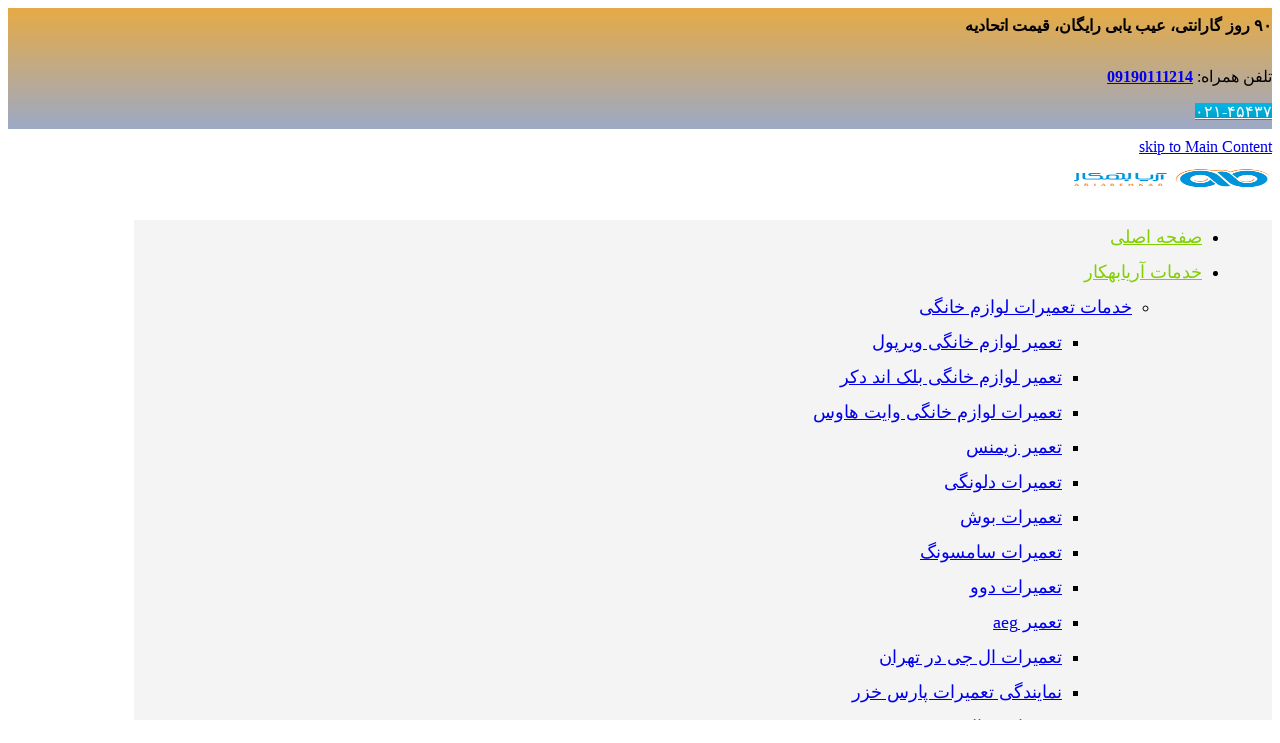

--- FILE ---
content_type: text/html; charset=UTF-8
request_url: https://ariabehkarco.com/%D8%B1%D9%88%D8%B4%D9%86-%D9%86%D8%B4%D8%AF%D9%86-%D8%B3%D9%88%D9%84%D8%A7%D8%B1%D8%AF%D8%A7%D9%85-%D8%A7%D9%84-%D8%AC%DB%8C/
body_size: 49318
content:
<!doctype html>
<html dir="rtl" lang="fa-IR" prefix="og: https://ogp.me/ns#" itemscope itemtype="https://schema.org/WebPage">
<head><meta charset="UTF-8"><script>if(navigator.userAgent.match(/MSIE|Internet Explorer/i)||navigator.userAgent.match(/Trident\/7\..*?rv:11/i)){var href=document.location.href;if(!href.match(/[?&]nowprocket/)){if(href.indexOf("?")==-1){if(href.indexOf("#")==-1){document.location.href=href+"?nowprocket=1"}else{document.location.href=href.replace("#","?nowprocket=1#")}}else{if(href.indexOf("#")==-1){document.location.href=href+"&nowprocket=1"}else{document.location.href=href.replace("#","&nowprocket=1#")}}}}</script><script>(()=>{class RocketLazyLoadScripts{constructor(){this.v="2.0.3",this.userEvents=["keydown","keyup","mousedown","mouseup","mousemove","mouseover","mouseenter","mouseout","mouseleave","touchmove","touchstart","touchend","touchcancel","wheel","click","dblclick","input","visibilitychange"],this.attributeEvents=["onblur","onclick","oncontextmenu","ondblclick","onfocus","onmousedown","onmouseenter","onmouseleave","onmousemove","onmouseout","onmouseover","onmouseup","onmousewheel","onscroll","onsubmit"]}async t(){this.i(),this.o(),/iP(ad|hone)/.test(navigator.userAgent)&&this.h(),this.u(),this.l(this),this.m(),this.k(this),this.p(this),this._(),await Promise.all([this.R(),this.L()]),this.lastBreath=Date.now(),this.S(this),this.P(),this.D(),this.O(),this.M(),await this.C(this.delayedScripts.normal),await this.C(this.delayedScripts.defer),await this.C(this.delayedScripts.async),this.F("domReady"),await this.T(),await this.j(),await this.I(),this.F("windowLoad"),await this.A(),window.dispatchEvent(new Event("rocket-allScriptsLoaded")),this.everythingLoaded=!0,this.lastTouchEnd&&await new Promise((t=>setTimeout(t,500-Date.now()+this.lastTouchEnd))),this.H(),this.F("all"),this.U(),this.W()}i(){this.CSPIssue=sessionStorage.getItem("rocketCSPIssue"),document.addEventListener("securitypolicyviolation",(t=>{this.CSPIssue||"script-src-elem"!==t.violatedDirective||"data"!==t.blockedURI||(this.CSPIssue=!0,sessionStorage.setItem("rocketCSPIssue",!0))}),{isRocket:!0})}o(){window.addEventListener("pageshow",(t=>{this.persisted=t.persisted,this.realWindowLoadedFired=!0}),{isRocket:!0}),window.addEventListener("pagehide",(()=>{this.onFirstUserAction=null}),{isRocket:!0})}h(){let t;function e(e){t=e}window.addEventListener("touchstart",e,{isRocket:!0}),window.addEventListener("touchend",(function i(o){Math.abs(o.changedTouches[0].pageX-t.changedTouches[0].pageX)<10&&Math.abs(o.changedTouches[0].pageY-t.changedTouches[0].pageY)<10&&o.timeStamp-t.timeStamp<200&&(o.target.dispatchEvent(new PointerEvent("click",{target:o.target,bubbles:!0,cancelable:!0,detail:1})),event.preventDefault(),window.removeEventListener("touchstart",e,{isRocket:!0}),window.removeEventListener("touchend",i,{isRocket:!0}))}),{isRocket:!0})}q(t){this.userActionTriggered||("mousemove"!==t.type||this.firstMousemoveIgnored?"keyup"===t.type||"mouseover"===t.type||"mouseout"===t.type||(this.userActionTriggered=!0,this.onFirstUserAction&&this.onFirstUserAction()):this.firstMousemoveIgnored=!0),"click"===t.type&&t.preventDefault(),this.savedUserEvents.length>0&&(t.stopPropagation(),t.stopImmediatePropagation()),"touchstart"===this.lastEvent&&"touchend"===t.type&&(this.lastTouchEnd=Date.now()),"click"===t.type&&(this.lastTouchEnd=0),this.lastEvent=t.type,this.savedUserEvents.push(t)}u(){this.savedUserEvents=[],this.userEventHandler=this.q.bind(this),this.userEvents.forEach((t=>window.addEventListener(t,this.userEventHandler,{passive:!1,isRocket:!0})))}U(){this.userEvents.forEach((t=>window.removeEventListener(t,this.userEventHandler,{passive:!1,isRocket:!0}))),this.savedUserEvents.forEach((t=>{t.target.dispatchEvent(new window[t.constructor.name](t.type,t))}))}m(){this.eventsMutationObserver=new MutationObserver((t=>{const e="return false";for(const i of t){if("attributes"===i.type){const t=i.target.getAttribute(i.attributeName);t&&t!==e&&(i.target.setAttribute("data-rocket-"+i.attributeName,t),i.target["rocket"+i.attributeName]=new Function("event",t),i.target.setAttribute(i.attributeName,e))}"childList"===i.type&&i.addedNodes.forEach((t=>{if(t.nodeType===Node.ELEMENT_NODE)for(const i of t.attributes)this.attributeEvents.includes(i.name)&&i.value&&""!==i.value&&(t.setAttribute("data-rocket-"+i.name,i.value),t["rocket"+i.name]=new Function("event",i.value),t.setAttribute(i.name,e))}))}})),this.eventsMutationObserver.observe(document,{subtree:!0,childList:!0,attributeFilter:this.attributeEvents})}H(){this.eventsMutationObserver.disconnect(),this.attributeEvents.forEach((t=>{document.querySelectorAll("[data-rocket-"+t+"]").forEach((e=>{e.setAttribute(t,e.getAttribute("data-rocket-"+t)),e.removeAttribute("data-rocket-"+t)}))}))}k(t){Object.defineProperty(HTMLElement.prototype,"onclick",{get(){return this.rocketonclick||null},set(e){this.rocketonclick=e,this.setAttribute(t.everythingLoaded?"onclick":"data-rocket-onclick","this.rocketonclick(event)")}})}S(t){function e(e,i){let o=e[i];e[i]=null,Object.defineProperty(e,i,{get:()=>o,set(s){t.everythingLoaded?o=s:e["rocket"+i]=o=s}})}e(document,"onreadystatechange"),e(window,"onload"),e(window,"onpageshow");try{Object.defineProperty(document,"readyState",{get:()=>t.rocketReadyState,set(e){t.rocketReadyState=e},configurable:!0}),document.readyState="loading"}catch(t){console.log("WPRocket DJE readyState conflict, bypassing")}}l(t){this.originalAddEventListener=EventTarget.prototype.addEventListener,this.originalRemoveEventListener=EventTarget.prototype.removeEventListener,this.savedEventListeners=[],EventTarget.prototype.addEventListener=function(e,i,o){o&&o.isRocket||!t.B(e,this)&&!t.userEvents.includes(e)||t.B(e,this)&&!t.userActionTriggered||e.startsWith("rocket-")||t.everythingLoaded?t.originalAddEventListener.call(this,e,i,o):t.savedEventListeners.push({target:this,remove:!1,type:e,func:i,options:o})},EventTarget.prototype.removeEventListener=function(e,i,o){o&&o.isRocket||!t.B(e,this)&&!t.userEvents.includes(e)||t.B(e,this)&&!t.userActionTriggered||e.startsWith("rocket-")||t.everythingLoaded?t.originalRemoveEventListener.call(this,e,i,o):t.savedEventListeners.push({target:this,remove:!0,type:e,func:i,options:o})}}F(t){"all"===t&&(EventTarget.prototype.addEventListener=this.originalAddEventListener,EventTarget.prototype.removeEventListener=this.originalRemoveEventListener),this.savedEventListeners=this.savedEventListeners.filter((e=>{let i=e.type,o=e.target||window;return"domReady"===t&&"DOMContentLoaded"!==i&&"readystatechange"!==i||("windowLoad"===t&&"load"!==i&&"readystatechange"!==i&&"pageshow"!==i||(this.B(i,o)&&(i="rocket-"+i),e.remove?o.removeEventListener(i,e.func,e.options):o.addEventListener(i,e.func,e.options),!1))}))}p(t){let e;function i(e){return t.everythingLoaded?e:e.split(" ").map((t=>"load"===t||t.startsWith("load.")?"rocket-jquery-load":t)).join(" ")}function o(o){function s(e){const s=o.fn[e];o.fn[e]=o.fn.init.prototype[e]=function(){return this[0]===window&&t.userActionTriggered&&("string"==typeof arguments[0]||arguments[0]instanceof String?arguments[0]=i(arguments[0]):"object"==typeof arguments[0]&&Object.keys(arguments[0]).forEach((t=>{const e=arguments[0][t];delete arguments[0][t],arguments[0][i(t)]=e}))),s.apply(this,arguments),this}}if(o&&o.fn&&!t.allJQueries.includes(o)){const e={DOMContentLoaded:[],"rocket-DOMContentLoaded":[]};for(const t in e)document.addEventListener(t,(()=>{e[t].forEach((t=>t()))}),{isRocket:!0});o.fn.ready=o.fn.init.prototype.ready=function(i){function s(){parseInt(o.fn.jquery)>2?setTimeout((()=>i.bind(document)(o))):i.bind(document)(o)}return t.realDomReadyFired?!t.userActionTriggered||t.fauxDomReadyFired?s():e["rocket-DOMContentLoaded"].push(s):e.DOMContentLoaded.push(s),o([])},s("on"),s("one"),s("off"),t.allJQueries.push(o)}e=o}t.allJQueries=[],o(window.jQuery),Object.defineProperty(window,"jQuery",{get:()=>e,set(t){o(t)}})}P(){const t=new Map;document.write=document.writeln=function(e){const i=document.currentScript,o=document.createRange(),s=i.parentElement;let n=t.get(i);void 0===n&&(n=i.nextSibling,t.set(i,n));const c=document.createDocumentFragment();o.setStart(c,0),c.appendChild(o.createContextualFragment(e)),s.insertBefore(c,n)}}async R(){return new Promise((t=>{this.userActionTriggered?t():this.onFirstUserAction=t}))}async L(){return new Promise((t=>{document.addEventListener("DOMContentLoaded",(()=>{this.realDomReadyFired=!0,t()}),{isRocket:!0})}))}async I(){return this.realWindowLoadedFired?Promise.resolve():new Promise((t=>{window.addEventListener("load",t,{isRocket:!0})}))}M(){this.pendingScripts=[];this.scriptsMutationObserver=new MutationObserver((t=>{for(const e of t)e.addedNodes.forEach((t=>{"SCRIPT"!==t.tagName||t.noModule||t.isWPRocket||this.pendingScripts.push({script:t,promise:new Promise((e=>{const i=()=>{const i=this.pendingScripts.findIndex((e=>e.script===t));i>=0&&this.pendingScripts.splice(i,1),e()};t.addEventListener("load",i,{isRocket:!0}),t.addEventListener("error",i,{isRocket:!0}),setTimeout(i,1e3)}))})}))})),this.scriptsMutationObserver.observe(document,{childList:!0,subtree:!0})}async j(){await this.J(),this.pendingScripts.length?(await this.pendingScripts[0].promise,await this.j()):this.scriptsMutationObserver.disconnect()}D(){this.delayedScripts={normal:[],async:[],defer:[]},document.querySelectorAll("script[type$=rocketlazyloadscript]").forEach((t=>{t.hasAttribute("data-rocket-src")?t.hasAttribute("async")&&!1!==t.async?this.delayedScripts.async.push(t):t.hasAttribute("defer")&&!1!==t.defer||"module"===t.getAttribute("data-rocket-type")?this.delayedScripts.defer.push(t):this.delayedScripts.normal.push(t):this.delayedScripts.normal.push(t)}))}async _(){await this.L();let t=[];document.querySelectorAll("script[type$=rocketlazyloadscript][data-rocket-src]").forEach((e=>{let i=e.getAttribute("data-rocket-src");if(i&&!i.startsWith("data:")){i.startsWith("//")&&(i=location.protocol+i);try{const o=new URL(i).origin;o!==location.origin&&t.push({src:o,crossOrigin:e.crossOrigin||"module"===e.getAttribute("data-rocket-type")})}catch(t){}}})),t=[...new Map(t.map((t=>[JSON.stringify(t),t]))).values()],this.N(t,"preconnect")}async $(t){if(await this.G(),!0!==t.noModule||!("noModule"in HTMLScriptElement.prototype))return new Promise((e=>{let i;function o(){(i||t).setAttribute("data-rocket-status","executed"),e()}try{if(navigator.userAgent.includes("Firefox/")||""===navigator.vendor||this.CSPIssue)i=document.createElement("script"),[...t.attributes].forEach((t=>{let e=t.nodeName;"type"!==e&&("data-rocket-type"===e&&(e="type"),"data-rocket-src"===e&&(e="src"),i.setAttribute(e,t.nodeValue))})),t.text&&(i.text=t.text),t.nonce&&(i.nonce=t.nonce),i.hasAttribute("src")?(i.addEventListener("load",o,{isRocket:!0}),i.addEventListener("error",(()=>{i.setAttribute("data-rocket-status","failed-network"),e()}),{isRocket:!0}),setTimeout((()=>{i.isConnected||e()}),1)):(i.text=t.text,o()),i.isWPRocket=!0,t.parentNode.replaceChild(i,t);else{const i=t.getAttribute("data-rocket-type"),s=t.getAttribute("data-rocket-src");i?(t.type=i,t.removeAttribute("data-rocket-type")):t.removeAttribute("type"),t.addEventListener("load",o,{isRocket:!0}),t.addEventListener("error",(i=>{this.CSPIssue&&i.target.src.startsWith("data:")?(console.log("WPRocket: CSP fallback activated"),t.removeAttribute("src"),this.$(t).then(e)):(t.setAttribute("data-rocket-status","failed-network"),e())}),{isRocket:!0}),s?(t.fetchPriority="high",t.removeAttribute("data-rocket-src"),t.src=s):t.src="data:text/javascript;base64,"+window.btoa(unescape(encodeURIComponent(t.text)))}}catch(i){t.setAttribute("data-rocket-status","failed-transform"),e()}}));t.setAttribute("data-rocket-status","skipped")}async C(t){const e=t.shift();return e?(e.isConnected&&await this.$(e),this.C(t)):Promise.resolve()}O(){this.N([...this.delayedScripts.normal,...this.delayedScripts.defer,...this.delayedScripts.async],"preload")}N(t,e){this.trash=this.trash||[];let i=!0;var o=document.createDocumentFragment();t.forEach((t=>{const s=t.getAttribute&&t.getAttribute("data-rocket-src")||t.src;if(s&&!s.startsWith("data:")){const n=document.createElement("link");n.href=s,n.rel=e,"preconnect"!==e&&(n.as="script",n.fetchPriority=i?"high":"low"),t.getAttribute&&"module"===t.getAttribute("data-rocket-type")&&(n.crossOrigin=!0),t.crossOrigin&&(n.crossOrigin=t.crossOrigin),t.integrity&&(n.integrity=t.integrity),t.nonce&&(n.nonce=t.nonce),o.appendChild(n),this.trash.push(n),i=!1}})),document.head.appendChild(o)}W(){this.trash.forEach((t=>t.remove()))}async T(){try{document.readyState="interactive"}catch(t){}this.fauxDomReadyFired=!0;try{await this.G(),document.dispatchEvent(new Event("rocket-readystatechange")),await this.G(),document.rocketonreadystatechange&&document.rocketonreadystatechange(),await this.G(),document.dispatchEvent(new Event("rocket-DOMContentLoaded")),await this.G(),window.dispatchEvent(new Event("rocket-DOMContentLoaded"))}catch(t){console.error(t)}}async A(){try{document.readyState="complete"}catch(t){}try{await this.G(),document.dispatchEvent(new Event("rocket-readystatechange")),await this.G(),document.rocketonreadystatechange&&document.rocketonreadystatechange(),await this.G(),window.dispatchEvent(new Event("rocket-load")),await this.G(),window.rocketonload&&window.rocketonload(),await this.G(),this.allJQueries.forEach((t=>t(window).trigger("rocket-jquery-load"))),await this.G();const t=new Event("rocket-pageshow");t.persisted=this.persisted,window.dispatchEvent(t),await this.G(),window.rocketonpageshow&&window.rocketonpageshow({persisted:this.persisted})}catch(t){console.error(t)}}async G(){Date.now()-this.lastBreath>45&&(await this.J(),this.lastBreath=Date.now())}async J(){return document.hidden?new Promise((t=>setTimeout(t))):new Promise((t=>requestAnimationFrame(t)))}B(t,e){return e===document&&"readystatechange"===t||(e===document&&"DOMContentLoaded"===t||(e===window&&"DOMContentLoaded"===t||(e===window&&"load"===t||e===window&&"pageshow"===t)))}static run(){(new RocketLazyLoadScripts).t()}}RocketLazyLoadScripts.run()})();</script>

<link rel="profile" href="http://gmpg.org/xfn/11">
<!-- Google Analytics --><script type="rocketlazyloadscript">window.ga=window.ga||function(){(ga.q=ga.q||[]).push(arguments)};ga.l=+new Date;ga('create', 'UA-22003898-70', 'auto');ga('send', 'pageview');ga('set', 'anonymizeIp', true);</script><script type="rocketlazyloadscript" async data-rocket-src='https://www.google-analytics.com/analytics.js'></script><!-- End Google Analytics -->	<style>img:is([sizes="auto" i], [sizes^="auto," i]) { contain-intrinsic-size: 3000px 1500px }</style>
	<meta name="generator" content="Total WordPress Theme v5.3">
<meta name="viewport" content="width=device-width, initial-scale=1">

<!-- بهینه‌سازی موتور جستجو توسط Rank Math PRO - https://rankmath.com/ -->
<title>10 علت روشن نشدن سولاردام ال جی | آریابهکار</title>
<meta name="description" content="روشن نشدن سولاردام ال جی، یکی از مشکلات متداولی می‌باشد که می‌تواند تحت شرایط مختلفی برای سولاردام شما رخ دهد و طبیعتا با رخ دادن این خرابی، نمی‌توانید از"/>
<meta name="robots" content="follow, index, max-snippet:-1, max-video-preview:-1, max-image-preview:large"/>
<link rel="canonical" href="https://ariabehkarco.com/%d8%b1%d9%88%d8%b4%d9%86-%d9%86%d8%b4%d8%af%d9%86-%d8%b3%d9%88%d9%84%d8%a7%d8%b1%d8%af%d8%a7%d9%85-%d8%a7%d9%84-%d8%ac%db%8c/" />
<meta property="og:locale" content="fa_IR" />
<meta property="og:type" content="article" />
<meta property="og:title" content="10 علت روشن نشدن سولاردام ال جی | آریابهکار" />
<meta property="og:description" content="روشن نشدن سولاردام ال جی، یکی از مشکلات متداولی می‌باشد که می‌تواند تحت شرایط مختلفی برای سولاردام شما رخ دهد و طبیعتا با رخ دادن این خرابی، نمی‌توانید از" />
<meta property="og:url" content="https://ariabehkarco.com/%d8%b1%d9%88%d8%b4%d9%86-%d9%86%d8%b4%d8%af%d9%86-%d8%b3%d9%88%d9%84%d8%a7%d8%b1%d8%af%d8%a7%d9%85-%d8%a7%d9%84-%d8%ac%db%8c/" />
<meta property="og:site_name" content="آریا بهکار" />
<meta property="article:publisher" content="https://www.facebook.com/ariabehkar/" />
<meta property="article:section" content="بلاگ" />
<meta property="og:updated_time" content="2025-07-28T23:17:31+03:30" />
<meta property="og:image" content="https://ariabehkarco.com/wp-content/uploads/علت-روشن-نشدن-سولاردام-ال-جی.webp" />
<meta property="og:image:secure_url" content="https://ariabehkarco.com/wp-content/uploads/علت-روشن-نشدن-سولاردام-ال-جی.webp" />
<meta property="og:image:width" content="800" />
<meta property="og:image:height" content="500" />
<meta property="og:image:alt" content="علت روشن نشدن سولاردام ال جی" />
<meta property="og:image:type" content="image/webp" />
<meta property="article:published_time" content="2023-03-05T16:48:58+00:00" />
<meta property="article:modified_time" content="2025-07-28T23:17:31+00:00" />
<meta name="twitter:card" content="summary_large_image" />
<meta name="twitter:title" content="10 علت روشن نشدن سولاردام ال جی | آریابهکار" />
<meta name="twitter:description" content="روشن نشدن سولاردام ال جی، یکی از مشکلات متداولی می‌باشد که می‌تواند تحت شرایط مختلفی برای سولاردام شما رخ دهد و طبیعتا با رخ دادن این خرابی، نمی‌توانید از" />
<meta name="twitter:site" content="@ariabehkarco" />
<meta name="twitter:creator" content="@ariabehkarco" />
<meta name="twitter:image" content="https://ariabehkarco.com/wp-content/uploads/علت-روشن-نشدن-سولاردام-ال-جی.webp" />
<meta name="twitter:label1" content="نویسنده" />
<meta name="twitter:data1" content="آریابهکار" />
<meta name="twitter:label2" content="زمان خواندن" />
<meta name="twitter:data2" content="8 دقیقه" />
<script type="application/ld+json" class="rank-math-schema-pro">{"@context":"https://schema.org","@graph":[{"@type":"Organization","@id":"https://ariabehkarco.com/#organization","name":"\u0622\u0631\u06cc\u0627 \u0628\u0647\u06a9\u0627\u0631","url":"https://ariabehkarco.com","sameAs":["https://www.facebook.com/ariabehkar/","https://twitter.com/ariabehkarco"],"logo":{"@type":"ImageObject","@id":"https://ariabehkarco.com/#logo","url":"https://ariabehkarco.com/wp-content/uploads/ariabehkar-repair-service.png","contentUrl":"https://ariabehkarco.com/wp-content/uploads/ariabehkar-repair-service.png","caption":"\u0622\u0631\u06cc\u0627 \u0628\u0647\u06a9\u0627\u0631","inLanguage":"fa-IR","width":"200","height":"49"}},{"@type":"WebSite","@id":"https://ariabehkarco.com/#website","url":"https://ariabehkarco.com","name":"\u0622\u0631\u06cc\u0627 \u0628\u0647\u06a9\u0627\u0631","publisher":{"@id":"https://ariabehkarco.com/#organization"},"inLanguage":"fa-IR"},{"@type":"ImageObject","@id":"https://ariabehkarco.com/wp-content/uploads/\u0639\u0644\u062a-\u0631\u0648\u0634\u0646-\u0646\u0634\u062f\u0646-\u0633\u0648\u0644\u0627\u0631\u062f\u0627\u0645-\u0627\u0644-\u062c\u06cc.webp","url":"https://ariabehkarco.com/wp-content/uploads/\u0639\u0644\u062a-\u0631\u0648\u0634\u0646-\u0646\u0634\u062f\u0646-\u0633\u0648\u0644\u0627\u0631\u062f\u0627\u0645-\u0627\u0644-\u062c\u06cc.webp","width":"800","height":"500","caption":"\u0639\u0644\u062a \u0631\u0648\u0634\u0646 \u0646\u0634\u062f\u0646 \u0633\u0648\u0644\u0627\u0631\u062f\u0627\u0645 \u0627\u0644 \u062c\u06cc","inLanguage":"fa-IR"},{"@type":"WebPage","@id":"https://ariabehkarco.com/%d8%b1%d9%88%d8%b4%d9%86-%d9%86%d8%b4%d8%af%d9%86-%d8%b3%d9%88%d9%84%d8%a7%d8%b1%d8%af%d8%a7%d9%85-%d8%a7%d9%84-%d8%ac%db%8c/#webpage","url":"https://ariabehkarco.com/%d8%b1%d9%88%d8%b4%d9%86-%d9%86%d8%b4%d8%af%d9%86-%d8%b3%d9%88%d9%84%d8%a7%d8%b1%d8%af%d8%a7%d9%85-%d8%a7%d9%84-%d8%ac%db%8c/","name":"10 \u0639\u0644\u062a \u0631\u0648\u0634\u0646 \u0646\u0634\u062f\u0646 \u0633\u0648\u0644\u0627\u0631\u062f\u0627\u0645 \u0627\u0644 \u062c\u06cc | \u0622\u0631\u06cc\u0627\u0628\u0647\u06a9\u0627\u0631","datePublished":"2023-03-05T16:48:58+03:30","dateModified":"2025-07-28T23:17:31+03:30","isPartOf":{"@id":"https://ariabehkarco.com/#website"},"primaryImageOfPage":{"@id":"https://ariabehkarco.com/wp-content/uploads/\u0639\u0644\u062a-\u0631\u0648\u0634\u0646-\u0646\u0634\u062f\u0646-\u0633\u0648\u0644\u0627\u0631\u062f\u0627\u0645-\u0627\u0644-\u062c\u06cc.webp"},"inLanguage":"fa-IR"},{"@type":"Person","@id":"https://ariabehkarco.com/%d8%b1%d9%88%d8%b4%d9%86-%d9%86%d8%b4%d8%af%d9%86-%d8%b3%d9%88%d9%84%d8%a7%d8%b1%d8%af%d8%a7%d9%85-%d8%a7%d9%84-%d8%ac%db%8c/#author","name":"\u0622\u0631\u06cc\u0627\u0628\u0647\u06a9\u0627\u0631","image":{"@type":"ImageObject","@id":"https://secure.gravatar.com/avatar/6500feb22c037026549d0c7c99a05a10a0418069ba7d1bd66122b1ddef2a3f71?s=96&amp;d=mm&amp;r=g","url":"https://secure.gravatar.com/avatar/6500feb22c037026549d0c7c99a05a10a0418069ba7d1bd66122b1ddef2a3f71?s=96&amp;d=mm&amp;r=g","caption":"\u0622\u0631\u06cc\u0627\u0628\u0647\u06a9\u0627\u0631","inLanguage":"fa-IR"},"worksFor":{"@id":"https://ariabehkarco.com/#organization"}},{"@type":"BlogPosting","headline":"10 \u0639\u0644\u062a \u0631\u0648\u0634\u0646 \u0646\u0634\u062f\u0646 \u0633\u0648\u0644\u0627\u0631\u062f\u0627\u0645 \u0627\u0644 \u062c\u06cc | \u0622\u0631\u06cc\u0627\u0628\u0647\u06a9\u0627\u0631","keywords":"\u0631\u0648\u0634\u0646 \u0646\u0634\u062f\u0646 \u0633\u0648\u0644\u0627\u0631\u062f\u0627\u0645 \u0627\u0644 \u062c\u06cc","datePublished":"2023-03-05T16:48:58+03:30","dateModified":"2025-07-28T23:17:31+03:30","articleSection":"\u0628\u0644\u0627\u06af","author":{"@id":"https://ariabehkarco.com/%d8%b1%d9%88%d8%b4%d9%86-%d9%86%d8%b4%d8%af%d9%86-%d8%b3%d9%88%d9%84%d8%a7%d8%b1%d8%af%d8%a7%d9%85-%d8%a7%d9%84-%d8%ac%db%8c/#author","name":"\u0622\u0631\u06cc\u0627\u0628\u0647\u06a9\u0627\u0631"},"publisher":{"@id":"https://ariabehkarco.com/#organization"},"description":"\u0631\u0648\u0634\u0646 \u0646\u0634\u062f\u0646 \u0633\u0648\u0644\u0627\u0631\u062f\u0627\u0645 \u0627\u0644 \u062c\u06cc\u060c \u06cc\u06a9\u06cc \u0627\u0632 \u0645\u0634\u06a9\u0644\u0627\u062a \u0645\u062a\u062f\u0627\u0648\u0644\u06cc \u0645\u06cc\u200c\u0628\u0627\u0634\u062f \u06a9\u0647 \u0645\u06cc\u200c\u062a\u0648\u0627\u0646\u062f \u062a\u062d\u062a \u0634\u0631\u0627\u06cc\u0637 \u0645\u062e\u062a\u0644\u0641\u06cc \u0628\u0631\u0627\u06cc \u0633\u0648\u0644\u0627\u0631\u062f\u0627\u0645 \u0634\u0645\u0627 \u0631\u062e \u062f\u0647\u062f \u0648 \u0637\u0628\u06cc\u0639\u062a\u0627 \u0628\u0627 \u0631\u062e \u062f\u0627\u062f\u0646 \u0627\u06cc\u0646 \u062e\u0631\u0627\u0628\u06cc\u060c \u0646\u0645\u06cc\u200c\u062a\u0648\u0627\u0646\u06cc\u062f \u0627\u0632","name":"10 \u0639\u0644\u062a \u0631\u0648\u0634\u0646 \u0646\u0634\u062f\u0646 \u0633\u0648\u0644\u0627\u0631\u062f\u0627\u0645 \u0627\u0644 \u062c\u06cc | \u0622\u0631\u06cc\u0627\u0628\u0647\u06a9\u0627\u0631","@id":"https://ariabehkarco.com/%d8%b1%d9%88%d8%b4%d9%86-%d9%86%d8%b4%d8%af%d9%86-%d8%b3%d9%88%d9%84%d8%a7%d8%b1%d8%af%d8%a7%d9%85-%d8%a7%d9%84-%d8%ac%db%8c/#richSnippet","isPartOf":{"@id":"https://ariabehkarco.com/%d8%b1%d9%88%d8%b4%d9%86-%d9%86%d8%b4%d8%af%d9%86-%d8%b3%d9%88%d9%84%d8%a7%d8%b1%d8%af%d8%a7%d9%85-%d8%a7%d9%84-%d8%ac%db%8c/#webpage"},"image":{"@id":"https://ariabehkarco.com/wp-content/uploads/\u0639\u0644\u062a-\u0631\u0648\u0634\u0646-\u0646\u0634\u062f\u0646-\u0633\u0648\u0644\u0627\u0631\u062f\u0627\u0645-\u0627\u0644-\u062c\u06cc.webp"},"inLanguage":"fa-IR","mainEntityOfPage":{"@id":"https://ariabehkarco.com/%d8%b1%d9%88%d8%b4%d9%86-%d9%86%d8%b4%d8%af%d9%86-%d8%b3%d9%88%d9%84%d8%a7%d8%b1%d8%af%d8%a7%d9%85-%d8%a7%d9%84-%d8%ac%db%8c/#webpage"}}]}</script>
<!-- /افزونه سئو ورپرس Rank Math -->

<link data-minify="1" rel='stylesheet' id='structured-content-frontend-css' href='https://ariabehkarco.com/wp-content/cache/min/1/wp-content/plugins/structured-content/dist/blocks.style.build.css?ver=1759827906' media='all' />
<link data-minify="1" rel='stylesheet' id='js_composer_front-css' href='https://ariabehkarco.com/wp-content/cache/background-css/1/ariabehkarco.com/wp-content/cache/min/1/wp-content/plugins/js_composer/assets/css/js_composer.min.css?ver=1759827906&wpr_t=1761470271' media='all' />
<style id='classic-theme-styles-inline-css'>
/*! This file is auto-generated */
.wp-block-button__link{color:#fff;background-color:#32373c;border-radius:9999px;box-shadow:none;text-decoration:none;padding:calc(.667em + 2px) calc(1.333em + 2px);font-size:1.125em}.wp-block-file__button{background:#32373c;color:#fff;text-decoration:none}
</style>
<style id='wpsh-blocks-aparat-style-inline-css'>
.h_iframe-aparat_embed_frame{position:relative}.h_iframe-aparat_embed_frame .ratio{display:block;width:100%;height:auto}.h_iframe-aparat_embed_frame iframe{position:absolute;top:0;left:0;width:100%;height:100%}.wpsh-blocks_aparat{width:100%;clear:both;overflow:auto;display:block;position:relative;padding:30px 0}.wpsh-blocks_aparat_align_center .h_iframe-aparat_embed_frame{margin:0 auto}.wpsh-blocks_aparat_align_left .h_iframe-aparat_embed_frame{margin-right:30%}.wpsh-blocks_aparat_size_small .h_iframe-aparat_embed_frame{max-width:420px}.wpsh-blocks_aparat_size_big .h_iframe-aparat_embed_frame{max-width:720px}

</style>
<style id='wpsh-blocks-justify-style-inline-css'>
.wp-block-wpsh-blocks-justify,.wpsh-blocks_justify{text-align:justify !important}.wpsh-blocks_justify_ltr{direction:ltr !important}.wpsh-blocks_justify_rtl{direction:rtl !important}

</style>
<style id='wpsh-blocks-shamsi-style-inline-css'>
.wpsh-blocks_shamsi_align_center{text-align:center !important}.wpsh-blocks_shamsi_align_right{text-align:right !important}.wpsh-blocks_shamsi_align_left{text-align:left !important}

</style>
<style id='global-styles-inline-css'>
:root{--wp--preset--aspect-ratio--square: 1;--wp--preset--aspect-ratio--4-3: 4/3;--wp--preset--aspect-ratio--3-4: 3/4;--wp--preset--aspect-ratio--3-2: 3/2;--wp--preset--aspect-ratio--2-3: 2/3;--wp--preset--aspect-ratio--16-9: 16/9;--wp--preset--aspect-ratio--9-16: 9/16;--wp--preset--color--black: #000000;--wp--preset--color--cyan-bluish-gray: #abb8c3;--wp--preset--color--white: #ffffff;--wp--preset--color--pale-pink: #f78da7;--wp--preset--color--vivid-red: #cf2e2e;--wp--preset--color--luminous-vivid-orange: #ff6900;--wp--preset--color--luminous-vivid-amber: #fcb900;--wp--preset--color--light-green-cyan: #7bdcb5;--wp--preset--color--vivid-green-cyan: #00d084;--wp--preset--color--pale-cyan-blue: #8ed1fc;--wp--preset--color--vivid-cyan-blue: #0693e3;--wp--preset--color--vivid-purple: #9b51e0;--wp--preset--gradient--vivid-cyan-blue-to-vivid-purple: linear-gradient(135deg,rgba(6,147,227,1) 0%,rgb(155,81,224) 100%);--wp--preset--gradient--light-green-cyan-to-vivid-green-cyan: linear-gradient(135deg,rgb(122,220,180) 0%,rgb(0,208,130) 100%);--wp--preset--gradient--luminous-vivid-amber-to-luminous-vivid-orange: linear-gradient(135deg,rgba(252,185,0,1) 0%,rgba(255,105,0,1) 100%);--wp--preset--gradient--luminous-vivid-orange-to-vivid-red: linear-gradient(135deg,rgba(255,105,0,1) 0%,rgb(207,46,46) 100%);--wp--preset--gradient--very-light-gray-to-cyan-bluish-gray: linear-gradient(135deg,rgb(238,238,238) 0%,rgb(169,184,195) 100%);--wp--preset--gradient--cool-to-warm-spectrum: linear-gradient(135deg,rgb(74,234,220) 0%,rgb(151,120,209) 20%,rgb(207,42,186) 40%,rgb(238,44,130) 60%,rgb(251,105,98) 80%,rgb(254,248,76) 100%);--wp--preset--gradient--blush-light-purple: linear-gradient(135deg,rgb(255,206,236) 0%,rgb(152,150,240) 100%);--wp--preset--gradient--blush-bordeaux: linear-gradient(135deg,rgb(254,205,165) 0%,rgb(254,45,45) 50%,rgb(107,0,62) 100%);--wp--preset--gradient--luminous-dusk: linear-gradient(135deg,rgb(255,203,112) 0%,rgb(199,81,192) 50%,rgb(65,88,208) 100%);--wp--preset--gradient--pale-ocean: linear-gradient(135deg,rgb(255,245,203) 0%,rgb(182,227,212) 50%,rgb(51,167,181) 100%);--wp--preset--gradient--electric-grass: linear-gradient(135deg,rgb(202,248,128) 0%,rgb(113,206,126) 100%);--wp--preset--gradient--midnight: linear-gradient(135deg,rgb(2,3,129) 0%,rgb(40,116,252) 100%);--wp--preset--font-size--small: 13px;--wp--preset--font-size--medium: 20px;--wp--preset--font-size--large: 36px;--wp--preset--font-size--x-large: 42px;--wp--preset--spacing--20: 0.44rem;--wp--preset--spacing--30: 0.67rem;--wp--preset--spacing--40: 1rem;--wp--preset--spacing--50: 1.5rem;--wp--preset--spacing--60: 2.25rem;--wp--preset--spacing--70: 3.38rem;--wp--preset--spacing--80: 5.06rem;--wp--preset--shadow--natural: 6px 6px 9px rgba(0, 0, 0, 0.2);--wp--preset--shadow--deep: 12px 12px 50px rgba(0, 0, 0, 0.4);--wp--preset--shadow--sharp: 6px 6px 0px rgba(0, 0, 0, 0.2);--wp--preset--shadow--outlined: 6px 6px 0px -3px rgba(255, 255, 255, 1), 6px 6px rgba(0, 0, 0, 1);--wp--preset--shadow--crisp: 6px 6px 0px rgba(0, 0, 0, 1);}:where(.is-layout-flex){gap: 0.5em;}:where(.is-layout-grid){gap: 0.5em;}body .is-layout-flex{display: flex;}.is-layout-flex{flex-wrap: wrap;align-items: center;}.is-layout-flex > :is(*, div){margin: 0;}body .is-layout-grid{display: grid;}.is-layout-grid > :is(*, div){margin: 0;}:where(.wp-block-columns.is-layout-flex){gap: 2em;}:where(.wp-block-columns.is-layout-grid){gap: 2em;}:where(.wp-block-post-template.is-layout-flex){gap: 1.25em;}:where(.wp-block-post-template.is-layout-grid){gap: 1.25em;}.has-black-color{color: var(--wp--preset--color--black) !important;}.has-cyan-bluish-gray-color{color: var(--wp--preset--color--cyan-bluish-gray) !important;}.has-white-color{color: var(--wp--preset--color--white) !important;}.has-pale-pink-color{color: var(--wp--preset--color--pale-pink) !important;}.has-vivid-red-color{color: var(--wp--preset--color--vivid-red) !important;}.has-luminous-vivid-orange-color{color: var(--wp--preset--color--luminous-vivid-orange) !important;}.has-luminous-vivid-amber-color{color: var(--wp--preset--color--luminous-vivid-amber) !important;}.has-light-green-cyan-color{color: var(--wp--preset--color--light-green-cyan) !important;}.has-vivid-green-cyan-color{color: var(--wp--preset--color--vivid-green-cyan) !important;}.has-pale-cyan-blue-color{color: var(--wp--preset--color--pale-cyan-blue) !important;}.has-vivid-cyan-blue-color{color: var(--wp--preset--color--vivid-cyan-blue) !important;}.has-vivid-purple-color{color: var(--wp--preset--color--vivid-purple) !important;}.has-black-background-color{background-color: var(--wp--preset--color--black) !important;}.has-cyan-bluish-gray-background-color{background-color: var(--wp--preset--color--cyan-bluish-gray) !important;}.has-white-background-color{background-color: var(--wp--preset--color--white) !important;}.has-pale-pink-background-color{background-color: var(--wp--preset--color--pale-pink) !important;}.has-vivid-red-background-color{background-color: var(--wp--preset--color--vivid-red) !important;}.has-luminous-vivid-orange-background-color{background-color: var(--wp--preset--color--luminous-vivid-orange) !important;}.has-luminous-vivid-amber-background-color{background-color: var(--wp--preset--color--luminous-vivid-amber) !important;}.has-light-green-cyan-background-color{background-color: var(--wp--preset--color--light-green-cyan) !important;}.has-vivid-green-cyan-background-color{background-color: var(--wp--preset--color--vivid-green-cyan) !important;}.has-pale-cyan-blue-background-color{background-color: var(--wp--preset--color--pale-cyan-blue) !important;}.has-vivid-cyan-blue-background-color{background-color: var(--wp--preset--color--vivid-cyan-blue) !important;}.has-vivid-purple-background-color{background-color: var(--wp--preset--color--vivid-purple) !important;}.has-black-border-color{border-color: var(--wp--preset--color--black) !important;}.has-cyan-bluish-gray-border-color{border-color: var(--wp--preset--color--cyan-bluish-gray) !important;}.has-white-border-color{border-color: var(--wp--preset--color--white) !important;}.has-pale-pink-border-color{border-color: var(--wp--preset--color--pale-pink) !important;}.has-vivid-red-border-color{border-color: var(--wp--preset--color--vivid-red) !important;}.has-luminous-vivid-orange-border-color{border-color: var(--wp--preset--color--luminous-vivid-orange) !important;}.has-luminous-vivid-amber-border-color{border-color: var(--wp--preset--color--luminous-vivid-amber) !important;}.has-light-green-cyan-border-color{border-color: var(--wp--preset--color--light-green-cyan) !important;}.has-vivid-green-cyan-border-color{border-color: var(--wp--preset--color--vivid-green-cyan) !important;}.has-pale-cyan-blue-border-color{border-color: var(--wp--preset--color--pale-cyan-blue) !important;}.has-vivid-cyan-blue-border-color{border-color: var(--wp--preset--color--vivid-cyan-blue) !important;}.has-vivid-purple-border-color{border-color: var(--wp--preset--color--vivid-purple) !important;}.has-vivid-cyan-blue-to-vivid-purple-gradient-background{background: var(--wp--preset--gradient--vivid-cyan-blue-to-vivid-purple) !important;}.has-light-green-cyan-to-vivid-green-cyan-gradient-background{background: var(--wp--preset--gradient--light-green-cyan-to-vivid-green-cyan) !important;}.has-luminous-vivid-amber-to-luminous-vivid-orange-gradient-background{background: var(--wp--preset--gradient--luminous-vivid-amber-to-luminous-vivid-orange) !important;}.has-luminous-vivid-orange-to-vivid-red-gradient-background{background: var(--wp--preset--gradient--luminous-vivid-orange-to-vivid-red) !important;}.has-very-light-gray-to-cyan-bluish-gray-gradient-background{background: var(--wp--preset--gradient--very-light-gray-to-cyan-bluish-gray) !important;}.has-cool-to-warm-spectrum-gradient-background{background: var(--wp--preset--gradient--cool-to-warm-spectrum) !important;}.has-blush-light-purple-gradient-background{background: var(--wp--preset--gradient--blush-light-purple) !important;}.has-blush-bordeaux-gradient-background{background: var(--wp--preset--gradient--blush-bordeaux) !important;}.has-luminous-dusk-gradient-background{background: var(--wp--preset--gradient--luminous-dusk) !important;}.has-pale-ocean-gradient-background{background: var(--wp--preset--gradient--pale-ocean) !important;}.has-electric-grass-gradient-background{background: var(--wp--preset--gradient--electric-grass) !important;}.has-midnight-gradient-background{background: var(--wp--preset--gradient--midnight) !important;}.has-small-font-size{font-size: var(--wp--preset--font-size--small) !important;}.has-medium-font-size{font-size: var(--wp--preset--font-size--medium) !important;}.has-large-font-size{font-size: var(--wp--preset--font-size--large) !important;}.has-x-large-font-size{font-size: var(--wp--preset--font-size--x-large) !important;}
:where(.wp-block-post-template.is-layout-flex){gap: 1.25em;}:where(.wp-block-post-template.is-layout-grid){gap: 1.25em;}
:where(.wp-block-columns.is-layout-flex){gap: 2em;}:where(.wp-block-columns.is-layout-grid){gap: 2em;}
:root :where(.wp-block-pullquote){font-size: 1.5em;line-height: 1.6;}
</style>
<link rel='stylesheet' id='animate.css-css' href='https://ariabehkarco.com/wp-content/plugins/aio-contact/vendor/animate/animate.min.css?ver=3.1.0' media='all' />
<link data-minify="1" rel='stylesheet' id='fontawesome-free-css' href='https://ariabehkarco.com/wp-content/cache/min/1/wp-content/plugins/aio-contact/vendor/fontawesome-free/all.min.css?ver=1759827906' media='all' />
<link data-minify="1" rel='stylesheet' id='aio-contact-css' href='https://ariabehkarco.com/wp-content/cache/background-css/1/ariabehkarco.com/wp-content/cache/min/1/wp-content/plugins/aio-contact/public/css/aio-contact-public.css?ver=1759827906&wpr_t=1761470271' media='all' />
<link rel='stylesheet' id='kk-star-ratings-css' href='https://ariabehkarco.com/wp-content/cache/background-css/1/ariabehkarco.com/wp-content/plugins/kk-star-ratings/src/core/public/css/kk-star-ratings.min.css?ver=5.4.10.2&wpr_t=1761470271' media='all' />
<style id='woocommerce-inline-inline-css'>
.woocommerce form .form-row .required { visibility: visible; }
</style>
<link rel='stylesheet' id='ez-toc-css' href='https://ariabehkarco.com/wp-content/plugins/easy-table-of-contents/assets/css/screen.min.css?ver=2.0.76' media='all' />
<style id='ez-toc-inline-css'>
div#ez-toc-container .ez-toc-title {font-size: 120%;}div#ez-toc-container .ez-toc-title {font-weight: 500;}div#ez-toc-container ul li , div#ez-toc-container ul li a {font-size: 95%;}div#ez-toc-container ul li , div#ez-toc-container ul li a {font-weight: 500;}div#ez-toc-container nav ul ul li {font-size: 90%;}
.ez-toc-container-direction {direction: rtl;}.ez-toc-counter-rtl ul {direction: rtl;counter-reset: item ;}.ez-toc-counter-rtl nav ul li a::before {content: counter(item, disc) '  ';margin-left: .2em; counter-increment: item;flex-grow: 0;flex-shrink: 0;float: right; }.ez-toc-widget-direction {direction: rtl;}.ez-toc-widget-container-rtl ul {direction: rtl;counter-reset: item ;}.ez-toc-widget-container-rtl nav ul li a::before {content: counter(item, disc) '  ';margin-left: .2em; counter-increment: item;flex-grow: 0;flex-shrink: 0;float: right; }
</style>
<link rel='stylesheet' id='wpfront-notification-bar-css' href='https://ariabehkarco.com/wp-content/plugins/wpfront-notification-bar/css/wpfront-notification-bar.min.css?ver=3.5.1.05102' media='all' />
<link data-minify="1" rel='stylesheet' id='brands-styles-css' href='https://ariabehkarco.com/wp-content/cache/min/1/wp-content/plugins/woocommerce/assets/css/brands.css?ver=1759827906' media='all' />
<link data-minify="1" rel='stylesheet' id='wpex-woocommerce-rtl-css' href='https://ariabehkarco.com/wp-content/cache/background-css/1/ariabehkarco.com/wp-content/cache/min/1/wp-content/themes/rayandesign/assets/css/wpex-woocommerce-rtl.css?ver=1759827906&wpr_t=1761470271' media='all' />
<link data-minify="1" rel='stylesheet' id='wpex-style-rtl-css' href='https://ariabehkarco.com/wp-content/cache/background-css/1/ariabehkarco.com/wp-content/cache/min/1/wp-content/themes/rayandesign/style-rtl.css?ver=1759827907&wpr_t=1761470271' media='all' />
<link data-minify="1" rel='stylesheet' id='wpex-mobile-menu-breakpoint-max-rtl-css' href='https://ariabehkarco.com/wp-content/cache/min/1/wp-content/themes/rayandesign/assets/css/wpex-mobile-menu-breakpoint-max-rtl.css?ver=1759827907' media='only screen and (max-width:959px)' />
<link data-minify="1" rel='stylesheet' id='wpex-mobile-menu-breakpoint-min-rtl-css' href='https://ariabehkarco.com/wp-content/cache/min/1/wp-content/themes/rayandesign/assets/css/wpex-mobile-menu-breakpoint-min-rtl.css?ver=1759827907' media='only screen and (min-width:960px)' />
<link data-minify="1" rel='stylesheet' id='wpex-wpbakery-rtl-css' href='https://ariabehkarco.com/wp-content/cache/min/1/wp-content/themes/rayandesign/assets/css/wpex-wpbakery-rtl.css?ver=1759827907' media='all' />
<link data-minify="1" rel='stylesheet' id='ticons-css' href='https://ariabehkarco.com/wp-content/cache/min/1/wp-content/themes/rayandesign/assets/lib/ticons/css/ticons.min.css?ver=1759827907' media='all' />
<link data-minify="1" rel='stylesheet' id='vcex-shortcodes-rtl-css' href='https://ariabehkarco.com/wp-content/cache/background-css/1/ariabehkarco.com/wp-content/cache/min/1/wp-content/themes/rayandesign/assets/css/vcex-shortcodes-rtl.css?ver=1759827907&wpr_t=1761470271' media='all' />
<link data-minify="1" rel='stylesheet' id='pwb-styles-frontend-css' href='https://ariabehkarco.com/wp-content/cache/min/1/wp-content/plugins/perfect-woocommerce-brands/build/frontend/css/style.css?ver=1759827907' media='all' />
<link data-minify="1" rel='stylesheet' id='wpsh-style-css' href='https://ariabehkarco.com/wp-content/cache/min/1/wp-content/plugins/wp-shamsi/assets/css/wpsh_custom.css?ver=1759827907' media='all' />
<script type="rocketlazyloadscript" data-rocket-src="https://ariabehkarco.com/wp-content/plugins/aio-contact/public//js/aio-contact-public.min.js?ver=3.1.0" id="aio-contact-js" data-rocket-defer defer></script>
<script type="rocketlazyloadscript" data-rocket-src="https://ariabehkarco.com/wp-includes/js/jquery/jquery.min.js?ver=3.7.1" id="jquery-core-js" data-rocket-defer defer></script>
<script type="rocketlazyloadscript" data-rocket-src="https://ariabehkarco.com/wp-includes/js/jquery/jquery-migrate.min.js?ver=3.4.1" id="jquery-migrate-js" data-rocket-defer defer></script>
<script type="rocketlazyloadscript" data-rocket-src="https://ariabehkarco.com/wp-content/plugins/woocommerce/assets/js/jquery-blockui/jquery.blockUI.min.js?ver=2.7.0-wc.10.2.2" id="jquery-blockui-js" data-wp-strategy="defer" data-rocket-defer defer></script>
<script id="wc-add-to-cart-js-extra">
var wc_add_to_cart_params = {"ajax_url":"\/wp-admin\/admin-ajax.php","wc_ajax_url":"\/?wc-ajax=%%endpoint%%","i18n_view_cart":"\u0645\u0634\u0627\u0647\u062f\u0647 \u0633\u0628\u062f \u062e\u0631\u06cc\u062f","cart_url":"https:\/\/ariabehkarco.com\/cart\/","is_cart":"","cart_redirect_after_add":"yes"};
</script>
<script type="rocketlazyloadscript" data-rocket-src="https://ariabehkarco.com/wp-content/plugins/woocommerce/assets/js/frontend/add-to-cart.min.js?ver=10.2.2" id="wc-add-to-cart-js" data-wp-strategy="defer" data-rocket-defer defer></script>
<script type="rocketlazyloadscript" data-rocket-src="https://ariabehkarco.com/wp-content/plugins/woocommerce/assets/js/js-cookie/js.cookie.min.js?ver=2.1.4-wc.10.2.2" id="js-cookie-js" defer data-wp-strategy="defer"></script>
<script id="woocommerce-js-extra">
var woocommerce_params = {"ajax_url":"\/wp-admin\/admin-ajax.php","wc_ajax_url":"\/?wc-ajax=%%endpoint%%","i18n_password_show":"\u0646\u0645\u0627\u06cc\u0634 \u0631\u0645\u0632\u0639\u0628\u0648\u0631","i18n_password_hide":"Hide password"};
</script>
<script type="rocketlazyloadscript" data-rocket-src="https://ariabehkarco.com/wp-content/plugins/woocommerce/assets/js/frontend/woocommerce.min.js?ver=10.2.2" id="woocommerce-js" defer data-wp-strategy="defer"></script>
<script type="rocketlazyloadscript" data-minify="1" data-rocket-src="https://ariabehkarco.com/wp-content/cache/min/1/wp-content/plugins/js_composer/assets/js/vendors/woocommerce-add-to-cart.js?ver=1759827908" id="vc_woocommerce-add-to-cart-js-js" data-rocket-defer defer></script>
<script type="rocketlazyloadscript" data-rocket-src="https://ariabehkarco.com/wp-content/plugins/wpfront-notification-bar/js/wpfront-notification-bar.min.js?ver=3.5.1.05102" id="wpfront-notification-bar-js"></script>
<link rel="https://api.w.org/" href="https://ariabehkarco.com/wp-json/" /><link rel="alternate" title="JSON" type="application/json" href="https://ariabehkarco.com/wp-json/wp/v2/posts/8662" /><link rel="EditURI" type="application/rsd+xml" title="RSD" href="https://ariabehkarco.com/xmlrpc.php?rsd" />

<link rel='shortlink' href='https://ariabehkarco.com/?p=8662' />
<link rel="alternate" title="oEmbed (JSON)" type="application/json+oembed" href="https://ariabehkarco.com/wp-json/oembed/1.0/embed?url=https%3A%2F%2Fariabehkarco.com%2F%25d8%25b1%25d9%2588%25d8%25b4%25d9%2586-%25d9%2586%25d8%25b4%25d8%25af%25d9%2586-%25d8%25b3%25d9%2588%25d9%2584%25d8%25a7%25d8%25b1%25d8%25af%25d8%25a7%25d9%2585-%25d8%25a7%25d9%2584-%25d8%25ac%25db%258c%2F" />
<link rel="alternate" title="oEmbed (XML)" type="text/xml+oembed" href="https://ariabehkarco.com/wp-json/oembed/1.0/embed?url=https%3A%2F%2Fariabehkarco.com%2F%25d8%25b1%25d9%2588%25d8%25b4%25d9%2586-%25d9%2586%25d8%25b4%25d8%25af%25d9%2586-%25d8%25b3%25d9%2588%25d9%2584%25d8%25a7%25d8%25b1%25d8%25af%25d8%25a7%25d9%2585-%25d8%25a7%25d9%2584-%25d8%25ac%25db%258c%2F&#038;format=xml" />
<script type="rocketlazyloadscript" data-rocket-type="text/javascript">
    (function(c,l,a,r,i,t,y){
        c[a]=c[a]||function(){(c[a].q=c[a].q||[]).push(arguments)};
        t=l.createElement(r);t.async=1;t.src="https://www.clarity.ms/tag/"+i;
        y=l.getElementsByTagName(r)[0];y.parentNode.insertBefore(t,y);
    })(window, document, "clarity", "script", "rwxtarxd6s");
</script><script type="application/ld+json">{
    "@context": "https://schema.org/",
    "@type": "CreativeWorkSeries",
    "name": "علت روشن نشدن سولاردام ال جی",
    "aggregateRating": {
        "@type": "AggregateRating",
        "ratingValue": "5",
        "bestRating": "5",
        "ratingCount": "2"
    }
}</script><link rel="icon" href="https://ariabehkarco.com/wp-content/uploads/favicon.png" sizes="32x32"><link rel="shortcut icon" href="https://ariabehkarco.com/wp-content/uploads/favicon.png"><link rel="apple-touch-icon" href="https://ariabehkarco.com/wp-content/uploads/favicon152.png" sizes="57x57" ><link rel="apple-touch-icon" href="https://ariabehkarco.com/wp-content/uploads/favicon76.png" sizes="76x76" ><link rel="apple-touch-icon" href="https://ariabehkarco.com/wp-content/uploads/favicon120.png" sizes="120x120"><link rel="apple-touch-icon" href="https://ariabehkarco.com/wp-content/uploads/favicon152.png" sizes="114x114"><link rel="preload" href="https://ariabehkarco.com/wp-content/themes/rayandesign/assets/lib/ticons/fonts/ticons.woff2" type="font/woff2" as="font" crossorigin>	<noscript><style>.woocommerce-product-gallery{ opacity: 1 !important; }</style></noscript>
	<style>.recentcomments a{display:inline !important;padding:0 !important;margin:0 !important;}</style><!-- Google Tag Manager -->
<script type="rocketlazyloadscript">(function(w,d,s,l,i){w[l]=w[l]||[];w[l].push({'gtm.start':
new Date().getTime(),event:'gtm.js'});var f=d.getElementsByTagName(s)[0],
j=d.createElement(s),dl=l!='dataLayer'?'&l='+l:'';j.async=true;j.src=
'https://www.googletagmanager.com/gtm.js?id='+i+dl;f.parentNode.insertBefore(j,f);
})(window,document,'script','dataLayer','GTM-W7KLNBJN');</script>
<!-- End Google Tag Manager --><noscript><style>body:not(.content-full-screen) .wpex-vc-row-stretched[data-vc-full-width-init="false"]{visibility:visible;}</style></noscript>		<style id="wp-custom-css">
			body{font-family:IranSans}.theme-heading.border-bottom{background:#eee;padding:10px}.top-bar-centered{}.vcex-blog-entry-details{padding:20px;border:1px solid #eee;text-align:center}.products .product img{vertical-align:text-bottom;background:#0043ff6b;border-radius:14px}.woocommerce ul.products li.product .woocommerce-loop-product__title,.woocommerce ul.products li.product .woocommerce-loop-category__title{text-align:center}.woocommerce-product-gallery img{display:block;background:#0043ff6b;border-radius:14px}#mega-menu-wrap-main_menu #mega-menu-main_menu>li.mega-menu-megamenu>ul.mega-sub-menu>li.mega-menu-item>a.mega-menu-link,#mega-menu-wrap-main_menu #mega-menu-main_menu>li.mega-menu-megamenu>ul.mega-sub-menu li.mega-menu-column>ul.mega-sub-menu>li.mega-menu-item>a.mega-menu-link{color:#0095da !important;font-size:14px !important;text-align:right !important}ul,ol{margin:0 30px 20px 0 !important}#site-header{padding:0 !important;position:relative;border-bottom:#f58320 3px solid}.woocommerce-tabs .panel>h2{display:block;color:red}#footer a:not(.theme-button){color:#fff !important;font-weight:800}.vc_btn3.vc_btn3-color-warning.vc_btn3-style-modern{color:#fff;border-color:#f90;font-size:20px}#comments .comment-meta .comment-metadata a{display:none}p{text-align:justify}.wpex-align-middle{vertical-align:middle;border-radius:6px;webkit-box-shadow:0 2px 2px 0 rgb(0 0 0 / 16%),0 0 0 1px rgb(0 0 0 / 8%);box-shadow:0 2px 2px 0 rgb(0 0 0 / 16%),0 0 0 1px rgb(0 0 0 / 8%)}/* *************** ّFooter Styling ********** */#footer h5{margin:0 !important;font-size:110% !important}#footer .widget ul{list-style:disc}#footer .footer-widget,.widget,.wpex-pb-40,.wpex-clr,.widget_block{padding-bottom:20px}#block-16 a{letter-spacing:3px}#block-16{line-height:120%}#footer a{font-weight:400 !important}#footer a:hover{font-weight:700 !important}.woocommerce-product-gallery .flex-viewport{direction:rtl}#mega-menu-wrap-main_menu #mega-menu-main_menu >li.mega-menu-item >a.mega-menu-link{text-align:right}		</style>
		<noscript><style> .wpb_animate_when_almost_visible { opacity: 1; }</style></noscript><style data-type="wpex-css" id="wpex-css">.has-accent-background-color{background-color:#1a73e8}.has-accent-color{color:#1a73e8}/*TYPOGRAPHY*/body{font-size:16px;color:#000000;line-height:35px}#site-navigation .dropdown-menu .link-inner{font-size:18px}.page-header .page-subheading{color:#0a0a0a}body.single-post .single-post-title{color:#1e73be}.theme-heading{color:#1a1f49}h1,.wpex-h1{color:#81d001}h2,.wpex-h2{color:#1a1f49}.woocommerce ul.products li.product .woocommerce-loop-product__title,.woocommerce ul.products li.product .woocommerce-loop-category__title{color:#f46b27}.woocommerce div.product .product_title{font-size:22px;color:#fc2f28}/*ADVANCED STYLING CSS*/#mobile-menu .wpex-bars>span,#mobile-menu .wpex-bars>span::before,#mobile-menu .wpex-bars>span::after{background-color:#1e73be}#mobile-menu a:hover .wpex-bars>span,#mobile-menu a:hover .wpex-bars>span::before,#mobile-menu a:hover .wpex-bars>span::after{background-color:#82a0bf}/*CUSTOMIZER STYLING*/.page-header.wpex-supports-mods{border-top-color:#ffffff;border-bottom-color:#ffffff}.site-breadcrumbs{color:#1a1f49}.site-breadcrumbs .sep{color:#f7821f}.site-breadcrumbs a{color:#0095da}.site-content input[type="date"],.site-content input[type="time"],.site-content input[type="datetime-local"],.site-content input[type="week"],.site-content input[type="month"],.site-content input[type="text"],.site-content input[type="email"],.site-content input[type="url"],.site-content input[type="password"],.site-content input[type="search"],.site-content input[type="tel"],.site-content input[type="number"],.site-content textarea{background-color:#e2e2e2;border-color:#9b9b9b}.theme-button,input[type="submit"],button,#site-navigation .menu-button >a >span.link-inner,.button,.added_to_cart,.wp-block-search .wp-block-search__button,.wp-block-file a.wp-block-file__button{background-color:#1a1f49}body.wpex-responsive .container,.boxed-main-layout.wpex-responsive #wrap{max-width:90%}.container,.boxed-main-layout #wrap{width:1400px}#top-bar-wrap{background-color:#1a1f49;border-color:#cecece;color:#ffffff}.wpex-top-bar-sticky{background-color:#1a1f49}#top-bar-content strong{color:#ffffff}#top-bar a:not(.theme-button):not(.wpex-social-btn){color:#81d742}#top-bar a:not(.theme-button):not(.wpex-social-btn):hover{color:#eeee22}#top-bar{padding-top:10px;padding-bottom:5px}#top-bar-social a.wpex-social-btn-no-style{color:#ffffff}#site-header #site-header-inner{padding-top:1px;padding-bottom:1px}#site-header{background-color:#ffffff}#site-header-sticky-wrapper{background-color:#ffffff}#site-header-sticky-wrapper.is-sticky #site-header{background-color:#ffffff}.footer-has-reveal #site-header{background-color:#ffffff}#searchform-header-replace{background-color:#ffffff}body.wpex-has-vertical-header #site-header{background-color:#ffffff}#site-logo{padding-top:0;padding-bottom:0}#site-navigation-wrap{background-color:#f4f4f4}#site-navigation-sticky-wrapper.is-sticky #site-navigation-wrap{background-color:#f4f4f4}#site-navigation .dropdown-menu >li.menu-item >a{color:#81d001}#site-navigation .dropdown-menu >li.menu-item >a:hover,#site-navigation .dropdown-menu >li.menu-item.dropdown.sfHover >a,#site-navigation .wpex-dropdown-menu >li.menu-item:hover >a,#site-navigation .wpex-dropdown-menu >li.menu-item.wpex-active >a{color:#1e73be}.wpex-dropdown-top-border #site-navigation .dropdown-menu li.menu-item ul.sub-menu{border-top-color:#f58320!important}.header-drop-widget{border-top-color:#f58320!important}#mobile-menu a{color:#1e73be}#mobile-menu a:hover{color:#82a0bf}#sidr-main{background-color:#ffffff;color:#1e73be}.sidr a:hover,.sidr-class-menu-item-has-children.active >a{color:#dd3333}#footer-callout-wrap{color:#dd3333}#footer-callout .theme-button{background:#ff3a3a}#footer-callout .theme-button:hover{background:#00e80b}#footer{background-color:#4f4f4f}#footer,.site-footer .widget-title,.site-footer .wpex-widget-heading{color:#ffffff}#footer a:not(.theme-button){color:#eeee22}.footer-widget .widget-title{color:#ffffff;padding:0}#footer-bottom{color:#ffffff}#footer-bottom p{color:#ffffff}#footer-bottom a{color:#ffffff}.vc_column-inner{margin-bottom:40px}.woocommerce ul.products li.product a.button{display:none}@media only screen and (max-width:767px){.container,.boxed-main-layout #wrap{width:90%}}@media only screen and (min-width:480px) and (max-width:767px){.container,.boxed-main-layout #wrap{width:90%}}</style><noscript><style id="rocket-lazyload-nojs-css">.rll-youtube-player, [data-lazy-src]{display:none !important;}</style></noscript><script type="rocketlazyloadscript"> !function (t, e, n) { t.yektanetAnalyticsObject = n, t[n] = t[n] || function () { t[n].q.push(arguments) }, t[n].q = t[n].q || []; var a = new Date, r = a.getFullYear().toString() + "0" + a.getMonth() + "0" + a.getDate() + "0" + a.getHours(), c = e.getElementsByTagName("script")[0], s = e.createElement("script"); s.id = "ua-script-08keWnuy"; s.dataset.analyticsobject = n; s.async = 1; s.type = "text/javascript"; s.src = "https://cdn.yektanet.com/rg_woebegone/scripts_v3/08keWnuy/rg.complete.js?v=" + r, c.parentNode.insertBefore(s, c) }(window, document, "yektanet"); </script>



<!-- Google tag (gtag.js) -->
<script type="rocketlazyloadscript" async data-rocket-src="https://www.googletagmanager.com/gtag/js?id=G-QJL78S5KVE"></script>
<script type="rocketlazyloadscript">
  window.dataLayer = window.dataLayer || [];
  function gtag(){dataLayer.push(arguments);}
  gtag('js', new Date());

  gtag('config', 'G-QJL78S5KVE');
</script>


<style id="wpr-lazyload-bg-container"></style><style id="wpr-lazyload-bg-exclusion"></style>
<noscript>
<style id="wpr-lazyload-bg-nostyle">.wpb_address_book i.icon,option.wpb_address_book{--wpr-bg-27b5ee75-09ba-47c9-940d-6cca0cab0ed1: url('https://ariabehkarco.com/wp-content/plugins/js_composer/assets/images/icons/address-book.png');}.wpb_alarm_clock i.icon,option.wpb_alarm_clock{--wpr-bg-cf17f2dc-5c6f-49bb-9f29-dbd0c528d99a: url('https://ariabehkarco.com/wp-content/plugins/js_composer/assets/images/icons/alarm-clock.png');}.wpb_anchor i.icon,option.wpb_anchor{--wpr-bg-44feb1dc-21d8-4cd8-8d0c-eebf871ed9cf: url('https://ariabehkarco.com/wp-content/plugins/js_composer/assets/images/icons/anchor.png');}.wpb_application_image i.icon,option.wpb_application_image{--wpr-bg-b73aaa85-cbd9-49f1-9bed-b8bf60c622f9: url('https://ariabehkarco.com/wp-content/plugins/js_composer/assets/images/icons/application-image.png');}.wpb_arrow i.icon,option.wpb_arrow{--wpr-bg-cffedda3-2190-4a7f-87a8-f6d4b4c2a56a: url('https://ariabehkarco.com/wp-content/plugins/js_composer/assets/images/icons/arrow.png');}.wpb_asterisk i.icon,option.wpb_asterisk{--wpr-bg-5421f44e-35c8-4c0a-8bf4-e7e54acf323d: url('https://ariabehkarco.com/wp-content/plugins/js_composer/assets/images/icons/asterisk.png');}.wpb_hammer i.icon,option.wpb_hammer{--wpr-bg-76cfeb26-8c28-4be7-b7c6-d70e57eb59ae: url('https://ariabehkarco.com/wp-content/plugins/js_composer/assets/images/icons/auction-hammer.png');}.wpb_balloon i.icon,option.wpb_balloon{--wpr-bg-6f9c7a86-e948-47ef-a870-32d599b89ade: url('https://ariabehkarco.com/wp-content/plugins/js_composer/assets/images/icons/balloon.png');}.wpb_balloon_buzz i.icon,option.wpb_balloon_buzz{--wpr-bg-edb00132-5e57-4297-a4c5-24486fcc529e: url('https://ariabehkarco.com/wp-content/plugins/js_composer/assets/images/icons/balloon-buzz.png');}.wpb_balloon_facebook i.icon,option.wpb_balloon_facebook{--wpr-bg-5063040f-e575-483c-90ba-16af5e9c6619: url('https://ariabehkarco.com/wp-content/plugins/js_composer/assets/images/icons/balloon-facebook.png');}.wpb_balloon_twitter i.icon,option.wpb_balloon_twitter{--wpr-bg-332c64d1-2501-4527-80ab-22cbad0e01fd: url('https://ariabehkarco.com/wp-content/plugins/js_composer/assets/images/icons/balloon-twitter.png');}.wpb_battery i.icon,option.wpb_battery{--wpr-bg-fcfec8de-7b3f-4e3e-8eff-4531daecda59: url('https://ariabehkarco.com/wp-content/plugins/js_composer/assets/images/icons/battery-full.png');}.wpb_binocular i.icon,option.wpb_binocular{--wpr-bg-2d494a72-2776-482b-92c9-c196838f1ea5: url('https://ariabehkarco.com/wp-content/plugins/js_composer/assets/images/icons/binocular.png');}.wpb_document_excel i.icon,option.wpb_document_excel{--wpr-bg-5f4f1cc3-b79b-4f26-ba6e-299d004cc0c6: url('https://ariabehkarco.com/wp-content/plugins/js_composer/assets/images/icons/blue-document-excel.png');}.wpb_document_image i.icon,option.wpb_document_image{--wpr-bg-0e01a6b7-6905-4457-ab11-464ec0902348: url('https://ariabehkarco.com/wp-content/plugins/js_composer/assets/images/icons/blue-document-image.png');}.wpb_document_music i.icon,option.wpb_document_music{--wpr-bg-0f207bfb-5b0b-45de-89ce-c813befbc486: url('https://ariabehkarco.com/wp-content/plugins/js_composer/assets/images/icons/blue-document-music.png');}.wpb_document_office i.icon,option.wpb_document_office{--wpr-bg-bb44a95c-6724-4202-b201-805726f31feb: url('https://ariabehkarco.com/wp-content/plugins/js_composer/assets/images/icons/blue-document-office.png');}.wpb_document_pdf i.icon,option.wpb_document_pdf{--wpr-bg-a981308e-b26b-49f7-85c5-4ea84f42049a: url('https://ariabehkarco.com/wp-content/plugins/js_composer/assets/images/icons/blue-document-pdf.png');}.wpb_document_powerpoint i.icon,option.wpb_document_powerpoint{--wpr-bg-90392177-65b8-443a-9218-5192da4375df: url('https://ariabehkarco.com/wp-content/plugins/js_composer/assets/images/icons/blue-document-powerpoint.png');}.wpb_document_word i.icon,option.wpb_document_word{--wpr-bg-c6e39770-2007-40bc-aafe-364960d6e306: url('https://ariabehkarco.com/wp-content/plugins/js_composer/assets/images/icons/blue-document-word.png');}.wpb_bookmark i.icon,option.wpb_bookmark{--wpr-bg-31585590-6f85-4125-a44d-7285e3787951: url('https://ariabehkarco.com/wp-content/plugins/js_composer/assets/images/icons/bookmark.png');}.wpb_camcorder i.icon,option.wpb_camcorder{--wpr-bg-41b230e9-0941-4743-a3af-ad05d9f587ae: url('https://ariabehkarco.com/wp-content/plugins/js_composer/assets/images/icons/camcorder.png');}.wpb_camera i.icon,option.wpb_camera{--wpr-bg-f7bcb69e-2062-4597-bac1-e26503f551ef: url('https://ariabehkarco.com/wp-content/plugins/js_composer/assets/images/icons/camera.png');}.wpb_chart i.icon,option.wpb_chart{--wpr-bg-e83e9240-37c4-41f6-9caf-e9859b1e743a: url('https://ariabehkarco.com/wp-content/plugins/js_composer/assets/images/icons/chart.png');}.wpb_chart_pie i.icon,option.wpb_chart_pie{--wpr-bg-8e7dbb93-f71c-45e5-9930-08e0f3bc64e9: url('https://ariabehkarco.com/wp-content/plugins/js_composer/assets/images/icons/chart-pie.png');}.wpb_clock i.icon,option.wpb_clock{--wpr-bg-015ffa40-5288-4745-99ae-52bed4fcc7a5: url('https://ariabehkarco.com/wp-content/plugins/js_composer/assets/images/icons/clock.png');}.wpb_play i.icon,option.wpb_play{--wpr-bg-87c6d662-a5cb-451b-ac6e-e56f8b43b013: url('https://ariabehkarco.com/wp-content/plugins/js_composer/assets/images/icons/control.png');}.wpb_fire i.icon,option.wpb_fire{--wpr-bg-b78b2a98-0090-4183-a499-68fcf65279dd: url('https://ariabehkarco.com/wp-content/plugins/js_composer/assets/images/icons/fire.png');}.wpb_heart i.icon,option.wpb_heart{--wpr-bg-fca308e1-544c-4d3d-b28c-d99cb4fb3dae: url('https://ariabehkarco.com/wp-content/plugins/js_composer/assets/images/icons/heart.png');}.wpb_mail i.icon,option.wpb_mail{--wpr-bg-a40e0835-401f-4099-ae2f-3d0e1df93396: url('https://ariabehkarco.com/wp-content/plugins/js_composer/assets/images/icons/mail.png');}.wpb_shield i.icon,option.wpb_shield{--wpr-bg-c46a7a6f-dfe0-4ec6-a782-f2d6226dd6b4: url('https://ariabehkarco.com/wp-content/plugins/js_composer/assets/images/icons/plus-shield.png');}.wpb_video i.icon,option.wpb_video{--wpr-bg-1d906568-0c1a-4f2b-85e4-dc5781923027: url('https://ariabehkarco.com/wp-content/plugins/js_composer/assets/images/icons/video.png');}.vc-spinner::before{--wpr-bg-3526229a-e66f-4d21-81dd-02a06df1648e: url('https://ariabehkarco.com/wp-content/plugins/js_composer/assets/images/spinner.gif');}.vc_pixel_icon-alert{--wpr-bg-9fd88b61-25ee-4721-a1d3-e7a6c30d3a69: url('https://ariabehkarco.com/wp-content/plugins/js_composer/assets/vc/alert.png');}.vc_pixel_icon-info{--wpr-bg-921c852c-538f-461c-98dc-1336991e7d80: url('https://ariabehkarco.com/wp-content/plugins/js_composer/assets/vc/info.png');}.vc_pixel_icon-tick{--wpr-bg-eff671e4-43ce-49f1-9882-be5850ce7fe4: url('https://ariabehkarco.com/wp-content/plugins/js_composer/assets/vc/tick.png');}.vc_pixel_icon-explanation{--wpr-bg-be7d7b08-340c-4b39-8446-d7063f5fd1d2: url('https://ariabehkarco.com/wp-content/plugins/js_composer/assets/vc/exclamation.png');}.vc_pixel_icon-address_book{--wpr-bg-c73ecba1-8c4f-4d8c-b30d-d83dc7c23470: url('https://ariabehkarco.com/wp-content/plugins/js_composer/assets/images/icons/address-book.png');}.vc_pixel_icon-alarm_clock{--wpr-bg-0fbc609d-7460-4ade-b326-e469db817052: url('https://ariabehkarco.com/wp-content/plugins/js_composer/assets/images/icons/alarm-clock.png');}.vc_pixel_icon-anchor{--wpr-bg-5d11bf66-97ef-4a6d-985a-1b68317354f3: url('https://ariabehkarco.com/wp-content/plugins/js_composer/assets/images/icons/anchor.png');}.vc_pixel_icon-application_image{--wpr-bg-c3cdae7f-d2b6-4ab6-9d25-df1044850deb: url('https://ariabehkarco.com/wp-content/plugins/js_composer/assets/images/icons/application-image.png');}.vc_pixel_icon-arrow{--wpr-bg-07cb64bd-c65d-4823-85fc-3168608e5298: url('https://ariabehkarco.com/wp-content/plugins/js_composer/assets/images/icons/arrow.png');}.vc_pixel_icon-asterisk{--wpr-bg-dfa93851-23b2-402a-932e-e80aa4e07314: url('https://ariabehkarco.com/wp-content/plugins/js_composer/assets/images/icons/asterisk.png');}.vc_pixel_icon-hammer{--wpr-bg-b6abc2ec-5120-4bb2-9449-9778903cef2c: url('https://ariabehkarco.com/wp-content/plugins/js_composer/assets/images/icons/auction-hammer.png');}.vc_pixel_icon-balloon{--wpr-bg-cfbc0b37-3703-47c1-8ab4-90f2c356236a: url('https://ariabehkarco.com/wp-content/plugins/js_composer/assets/images/icons/balloon.png');}.vc_pixel_icon-balloon_buzz{--wpr-bg-442ba43b-ab6f-4efa-8465-d6b064d24e26: url('https://ariabehkarco.com/wp-content/plugins/js_composer/assets/images/icons/balloon-buzz.png');}.vc_pixel_icon-balloon_facebook{--wpr-bg-878aaad1-037f-4cda-bef6-1421fd7084f5: url('https://ariabehkarco.com/wp-content/plugins/js_composer/assets/images/icons/balloon-facebook.png');}.vc_pixel_icon-balloon_twitter{--wpr-bg-5e3c93d4-3cd7-48c0-a6de-01d91061639b: url('https://ariabehkarco.com/wp-content/plugins/js_composer/assets/images/icons/balloon-twitter.png');}.vc_pixel_icon-battery{--wpr-bg-31d44ad3-560f-48e4-b1dc-7918cc6b33bb: url('https://ariabehkarco.com/wp-content/plugins/js_composer/assets/images/icons/battery-full.png');}.vc_pixel_icon-binocular{--wpr-bg-3937959b-1a3b-416f-82a6-90a976d46935: url('https://ariabehkarco.com/wp-content/plugins/js_composer/assets/images/icons/binocular.png');}.vc_pixel_icon-document_excel{--wpr-bg-78776e4c-d358-4671-9865-7bb6bcfa340e: url('https://ariabehkarco.com/wp-content/plugins/js_composer/assets/images/icons/blue-document-excel.png');}.vc_pixel_icon-document_image{--wpr-bg-8034f7a7-9ce7-407a-9f66-638e1c301458: url('https://ariabehkarco.com/wp-content/plugins/js_composer/assets/images/icons/blue-document-image.png');}.vc_pixel_icon-document_music{--wpr-bg-f54e8379-5b2e-4e22-9572-5a1dffb98008: url('https://ariabehkarco.com/wp-content/plugins/js_composer/assets/images/icons/blue-document-music.png');}.vc_pixel_icon-document_office{--wpr-bg-5615fec2-bb61-4d60-852f-18e88ee89b4f: url('https://ariabehkarco.com/wp-content/plugins/js_composer/assets/images/icons/blue-document-office.png');}.vc_pixel_icon-document_pdf{--wpr-bg-53fab185-61ae-4ce8-b422-195279094373: url('https://ariabehkarco.com/wp-content/plugins/js_composer/assets/images/icons/blue-document-pdf.png');}.vc_pixel_icon-document_powerpoint{--wpr-bg-1010fd0e-d7d1-4558-8ea6-3894e239da66: url('https://ariabehkarco.com/wp-content/plugins/js_composer/assets/images/icons/blue-document-powerpoint.png');}.vc_pixel_icon-document_word{--wpr-bg-d0333d4e-64bb-4834-b52d-53f674c1c39b: url('https://ariabehkarco.com/wp-content/plugins/js_composer/assets/images/icons/blue-document-word.png');}.vc_pixel_icon-bookmark{--wpr-bg-a2830f1f-0b0c-4156-ad41-317a64d8cb40: url('https://ariabehkarco.com/wp-content/plugins/js_composer/assets/images/icons/bookmark.png');}.vc_pixel_icon-camcorder{--wpr-bg-e44a9837-70d4-4b7d-8184-ca9634033302: url('https://ariabehkarco.com/wp-content/plugins/js_composer/assets/images/icons/camcorder.png');}.vc_pixel_icon-camera{--wpr-bg-304ce8fe-2fab-4d9d-90a4-91e8f5bcc514: url('https://ariabehkarco.com/wp-content/plugins/js_composer/assets/images/icons/camera.png');}.vc_pixel_icon-chart{--wpr-bg-37d1cc73-543a-4732-8bf2-13e1f4473a16: url('https://ariabehkarco.com/wp-content/plugins/js_composer/assets/images/icons/chart.png');}.vc_pixel_icon-chart_pie{--wpr-bg-d8c7c9ca-fa6b-4735-b765-76f1601c3758: url('https://ariabehkarco.com/wp-content/plugins/js_composer/assets/images/icons/chart-pie.png');}.vc_pixel_icon-clock{--wpr-bg-3507655c-778c-4387-a0b1-68310f1af380: url('https://ariabehkarco.com/wp-content/plugins/js_composer/assets/images/icons/clock.png');}.vc_pixel_icon-play{--wpr-bg-36e78523-a896-41fb-bcb7-0037a452a96c: url('https://ariabehkarco.com/wp-content/plugins/js_composer/assets/images/icons/control.png');}.vc_pixel_icon-fire{--wpr-bg-b0756f01-acfb-477d-8ac0-12a7b05e38cc: url('https://ariabehkarco.com/wp-content/plugins/js_composer/assets/images/icons/fire.png');}.vc_pixel_icon-heart{--wpr-bg-3661c6ee-ee42-420f-9d5c-c6e7cdaa6afa: url('https://ariabehkarco.com/wp-content/plugins/js_composer/assets/images/icons/heart.png');}.vc_pixel_icon-mail{--wpr-bg-bba30088-5e43-4a94-b8b4-054fa7b6d944: url('https://ariabehkarco.com/wp-content/plugins/js_composer/assets/images/icons/mail.png');}.vc_pixel_icon-shield{--wpr-bg-df8db8f8-6127-402f-a095-a8c5ae0cf122: url('https://ariabehkarco.com/wp-content/plugins/js_composer/assets/images/icons/plus-shield.png');}.vc_pixel_icon-video{--wpr-bg-6b83c73f-ede5-4ecb-96d2-3c4c723ffcd7: url('https://ariabehkarco.com/wp-content/plugins/js_composer/assets/images/icons/video.png');}.wpb_accordion .wpb_accordion_wrapper .ui-state-active .ui-icon,.wpb_accordion .wpb_accordion_wrapper .ui-state-default .ui-icon{--wpr-bg-4a276191-f345-4cee-8c30-3ff307012c9f: url('https://ariabehkarco.com/wp-content/plugins/js_composer/assets/images/toggle_open.png');}.wpb_accordion .wpb_accordion_wrapper .ui-state-active .ui-icon{--wpr-bg-627ac128-3edc-489f-90b8-ac59efa13012: url('https://ariabehkarco.com/wp-content/plugins/js_composer/assets/images/toggle_close.png');}.wpb_flickr_widget p.flickr_stream_wrap a{--wpr-bg-5cf702ac-2711-403c-8649-1beed1d5d460: url('https://ariabehkarco.com/wp-content/plugins/js_composer/assets/images/flickr.png');}.vc-spinner.vc-spinner-complete::before{--wpr-bg-34ddcfb0-ac87-4b16-a307-4abcb46fe96c: url('https://ariabehkarco.com/wp-content/plugins/js_composer/assets/vc/tick.png');}.vc-spinner.vc-spinner-failed::before{--wpr-bg-ca76d9b7-9aa2-4663-8a80-7ad99be152a2: url('https://ariabehkarco.com/wp-content/plugins/js_composer/assets/vc/remove.png');}.aio-contact-parent .aio-contact-blocks .aio-contact-block .aio-contact-block-icon i.integration-messenger{--wpr-bg-1c72e2d5-a061-4778-b89e-0ec01d1f840a: url('https://ariabehkarco.com/wp-content/plugins/aio-contact/public/images/messenger-logo.png');}.aio-contact-parent .aio-contact-blocks .aio-contact-block .aio-contact-block-icon i.integration-tawk{--wpr-bg-88076de6-9f7c-4823-ae81-c97b7d8120eb: url('https://ariabehkarco.com/wp-content/plugins/aio-contact/public/images/tawk-logo.png');}.aio-contact-parent .aio-contact-blocks .aio-contact-block .aio-contact-block-icon i.integration-zendesk{--wpr-bg-e370da03-17c0-4524-8e39-091a0893099b: url('https://ariabehkarco.com/wp-content/plugins/aio-contact/public/images/zendesk-logo.png');}.aio-contact-parent .aio-contact-blocks .aio-contact-block .aio-contact-block-icon i.integration-crisp{--wpr-bg-66dcd638-cf73-4dba-a703-04b66e114045: url('https://ariabehkarco.com/wp-content/plugins/aio-contact/public/images/crisp-logo.png');}.aio-contact-parent .aio-contact-blocks .aio-contact-block .aio-contact-block-icon i.integration-tidio{--wpr-bg-cc822c23-a839-4d00-b2d9-b057d2a69200: url('https://ariabehkarco.com/wp-content/plugins/aio-contact/public/images/tidio-logo.png');}.aio-contact-parent .aio-contact-blocks .aio-contact-block .aio-contact-block-icon i.integration-jivochat{--wpr-bg-b9ddc6e1-1528-4b64-9f87-6495b8fb197b: url('https://ariabehkarco.com/wp-content/plugins/aio-contact/public/images/jivochat-logo.png');}.aio-contact-parent .aio-contact-blocks .aio-contact-block .aio-contact-block-icon i.integration-paldesk{--wpr-bg-21078db4-91fb-4025-a599-f4250ed902ed: url('https://ariabehkarco.com/wp-content/plugins/aio-contact/public/images/paldesk-logo.png');}.aio-contact-parent .aio-contact-blocks .aio-contact-block .aio-contact-block-icon i.integration-board{--wpr-bg-50242f96-97ff-4729-98ad-56e7c27df303: url('https://ariabehkarco.com/wp-content/plugins/aio-contact/public/images/board-logo.png');}.aio-contact-parent .aio-contact-trigger .aio-contact-trigger-front .icons .icons-bg .icons-list i.integration-messenger{--wpr-bg-6b154533-aff8-4afd-86a4-952e31aa41c5: url('https://ariabehkarco.com/wp-content/plugins/aio-contact/public/images/messenger-logo.png');}.aio-contact-parent .aio-contact-trigger .aio-contact-trigger-front .icons .icons-bg .icons-list i.integration-tawk{--wpr-bg-b83f04b9-1ad4-4fe3-87cf-15a8072b8340: url('https://ariabehkarco.com/wp-content/plugins/aio-contact/public/images/tawk-logo.png');}.aio-contact-parent .aio-contact-trigger .aio-contact-trigger-front .icons .icons-bg .icons-list i.integration-zendesk{--wpr-bg-66118958-1471-4119-b70c-1655f619b252: url('https://ariabehkarco.com/wp-content/plugins/aio-contact/public/images/zendesk-logo.png');}.aio-contact-parent .aio-contact-trigger .aio-contact-trigger-front .icons .icons-bg .icons-list i.integration-crisp{--wpr-bg-af04013e-2197-4cb3-aca3-578044ce3015: url('https://ariabehkarco.com/wp-content/plugins/aio-contact/public/images/crisp-logo.png');}.aio-contact-parent .aio-contact-trigger .aio-contact-trigger-front .icons .icons-bg .icons-list i.integration-tidio{--wpr-bg-17497638-48c5-4b6f-a6e7-052c80a09eaf: url('https://ariabehkarco.com/wp-content/plugins/aio-contact/public/images/tidio-logo.png');}.aio-contact-parent .aio-contact-trigger .aio-contact-trigger-front .icons .icons-bg .icons-list i.integration-jivochat{--wpr-bg-43b733ed-90f4-49fd-86a8-f932d59756d6: url('https://ariabehkarco.com/wp-content/plugins/aio-contact/public/images/jivochat-logo.png');}.aio-contact-parent .aio-contact-trigger .aio-contact-trigger-front .icons .icons-bg .icons-list i.integration-paldesk{--wpr-bg-e97ddeb1-cee7-451f-8520-d22800e4c959: url('https://ariabehkarco.com/wp-content/plugins/aio-contact/public/images/paldesk-logo.png');}.kk-star-ratings .kksr-stars .kksr-star .kksr-icon, .kk-star-ratings:not(.kksr-disabled) .kksr-stars .kksr-star:hover ~ .kksr-star .kksr-icon{--wpr-bg-e432acf4-db8d-4557-b424-0de15fb0dcb3: url('https://ariabehkarco.com/wp-content/plugins/kk-star-ratings/src/core/public/svg/inactive.svg');}.kk-star-ratings .kksr-stars .kksr-stars-active .kksr-star .kksr-icon{--wpr-bg-358c7315-b9ba-400d-a098-59216eeec34b: url('https://ariabehkarco.com/wp-content/plugins/kk-star-ratings/src/core/public/svg/active.svg');}.kk-star-ratings.kksr-disabled .kksr-stars .kksr-stars-active .kksr-star .kksr-icon, .kk-star-ratings:not(.kksr-disabled) .kksr-stars:hover .kksr-star .kksr-icon{--wpr-bg-4f62fd2b-15e6-4d14-ba2b-3644222bf71b: url('https://ariabehkarco.com/wp-content/plugins/kk-star-ratings/src/core/public/svg/selected.svg');}.woocommerce .blockUI.blockOverlay::before,.woocommerce .loader::before{--wpr-bg-8e41d5da-0fc9-4899-a0aa-ad1dd57aa7ba: url('https://ariabehkarco.com/wp-content/themes/rayandesign/assets/images/spinner-light.svg');}blockquote{--wpr-bg-17750159-4a90-403a-a463-67842d509596: url('https://ariabehkarco.com/wp-content/themes/rayandesign/assets/images/quote.png');}.wpex-video-bg-overlay.dotted,.wpex-bg-overlay.dotted{--wpr-bg-cc4c2b40-1f3c-44ba-8050-738db9432191: url('https://ariabehkarco.com/wp-content/themes/rayandesign/assets/images/dotted-overlay.png');}.wpex-video-bg-overlay.dashed,.wpex-bg-overlay.dashed{--wpr-bg-a6771092-f0b2-4c15-b573-726aa4f4a691: url('https://ariabehkarco.com/wp-content/themes/rayandesign/assets/images/dashed-overlay.png');}.overlay-plus-hover .overlay-bg{--wpr-bg-8ef2998a-120d-4272-a745-fab902d7b0d6: url('https://ariabehkarco.com/wp-content/themes/rayandesign/assets/images/overlay-plus.png');}.wpex-carousel.owl-carousel .owl-video-play-icon{--wpr-bg-f9dbea74-d4de-4bea-b43d-9cc34e97e302: url('https://ariabehkarco.com/wp-content/themes/rayandesign/assets/images/carousel-video-play-btn.png');}.vcex-bullets-check ul li{--wpr-bg-b4f6e91d-b244-41db-a5bd-326d0e8ca564: url('https://ariabehkarco.com/wp-content/themes/rayandesign/assets/images/check.png');}.vcex-bullets-gray ul li{--wpr-bg-776fd7ac-2366-449f-9260-49e586512040: url('https://ariabehkarco.com/wp-content/themes/rayandesign/assets/images/bullets-gray.png');}.vcex-bullets-blue ul li{--wpr-bg-a879bef0-2c19-49cf-b17d-4017071fd1c9: url('https://ariabehkarco.com/wp-content/themes/rayandesign/assets/images/bullets-blue.png');}.vcex-bullets-red ul li{--wpr-bg-1fc5fb6c-7175-4b8a-b00d-51b516c115c1: url('https://ariabehkarco.com/wp-content/themes/rayandesign/assets/images/bullets-red.png');}.vcex-bullets-purple ul li{--wpr-bg-1d6d3f7f-6c84-4794-8bf5-1b1d5bfdc2e8: url('https://ariabehkarco.com/wp-content/themes/rayandesign/assets/images/bullets-purple.png');}.vcex-divider-dotted:not(.vcex-divider-has-icon),.vcex-divider-dotted .vcex-divider-border{--wpr-bg-0723eeea-a20b-43b9-ab77-96888d57229f: url('https://ariabehkarco.com/wp-content/themes/rayandesign/assets/images/dotted.png');}#wpfront-notification-bar-open-button.top{--wpr-bg-69e414ee-0423-48fb-addd-623045891c4e: url('https://ariabehkarco.com/wp-content/plugins/wpfront-notification-bar/images/arrow_down.png');}#wpfront-notification-bar-open-button.bottom{--wpr-bg-def6d37f-f6a3-4023-99da-a2d2870e010e: url('https://ariabehkarco.com/wp-content/plugins/wpfront-notification-bar/images/arrow_up.png');}</style>
</noscript>
<script type="application/javascript">const rocket_pairs = [{"selector":".wpb_address_book i.icon,option.wpb_address_book","style":".wpb_address_book i.icon,option.wpb_address_book{--wpr-bg-27b5ee75-09ba-47c9-940d-6cca0cab0ed1: url('https:\/\/ariabehkarco.com\/wp-content\/plugins\/js_composer\/assets\/images\/icons\/address-book.png');}","hash":"27b5ee75-09ba-47c9-940d-6cca0cab0ed1","url":"https:\/\/ariabehkarco.com\/wp-content\/plugins\/js_composer\/assets\/images\/icons\/address-book.png"},{"selector":".wpb_alarm_clock i.icon,option.wpb_alarm_clock","style":".wpb_alarm_clock i.icon,option.wpb_alarm_clock{--wpr-bg-cf17f2dc-5c6f-49bb-9f29-dbd0c528d99a: url('https:\/\/ariabehkarco.com\/wp-content\/plugins\/js_composer\/assets\/images\/icons\/alarm-clock.png');}","hash":"cf17f2dc-5c6f-49bb-9f29-dbd0c528d99a","url":"https:\/\/ariabehkarco.com\/wp-content\/plugins\/js_composer\/assets\/images\/icons\/alarm-clock.png"},{"selector":".wpb_anchor i.icon,option.wpb_anchor","style":".wpb_anchor i.icon,option.wpb_anchor{--wpr-bg-44feb1dc-21d8-4cd8-8d0c-eebf871ed9cf: url('https:\/\/ariabehkarco.com\/wp-content\/plugins\/js_composer\/assets\/images\/icons\/anchor.png');}","hash":"44feb1dc-21d8-4cd8-8d0c-eebf871ed9cf","url":"https:\/\/ariabehkarco.com\/wp-content\/plugins\/js_composer\/assets\/images\/icons\/anchor.png"},{"selector":".wpb_application_image i.icon,option.wpb_application_image","style":".wpb_application_image i.icon,option.wpb_application_image{--wpr-bg-b73aaa85-cbd9-49f1-9bed-b8bf60c622f9: url('https:\/\/ariabehkarco.com\/wp-content\/plugins\/js_composer\/assets\/images\/icons\/application-image.png');}","hash":"b73aaa85-cbd9-49f1-9bed-b8bf60c622f9","url":"https:\/\/ariabehkarco.com\/wp-content\/plugins\/js_composer\/assets\/images\/icons\/application-image.png"},{"selector":".wpb_arrow i.icon,option.wpb_arrow","style":".wpb_arrow i.icon,option.wpb_arrow{--wpr-bg-cffedda3-2190-4a7f-87a8-f6d4b4c2a56a: url('https:\/\/ariabehkarco.com\/wp-content\/plugins\/js_composer\/assets\/images\/icons\/arrow.png');}","hash":"cffedda3-2190-4a7f-87a8-f6d4b4c2a56a","url":"https:\/\/ariabehkarco.com\/wp-content\/plugins\/js_composer\/assets\/images\/icons\/arrow.png"},{"selector":".wpb_asterisk i.icon,option.wpb_asterisk","style":".wpb_asterisk i.icon,option.wpb_asterisk{--wpr-bg-5421f44e-35c8-4c0a-8bf4-e7e54acf323d: url('https:\/\/ariabehkarco.com\/wp-content\/plugins\/js_composer\/assets\/images\/icons\/asterisk.png');}","hash":"5421f44e-35c8-4c0a-8bf4-e7e54acf323d","url":"https:\/\/ariabehkarco.com\/wp-content\/plugins\/js_composer\/assets\/images\/icons\/asterisk.png"},{"selector":".wpb_hammer i.icon,option.wpb_hammer","style":".wpb_hammer i.icon,option.wpb_hammer{--wpr-bg-76cfeb26-8c28-4be7-b7c6-d70e57eb59ae: url('https:\/\/ariabehkarco.com\/wp-content\/plugins\/js_composer\/assets\/images\/icons\/auction-hammer.png');}","hash":"76cfeb26-8c28-4be7-b7c6-d70e57eb59ae","url":"https:\/\/ariabehkarco.com\/wp-content\/plugins\/js_composer\/assets\/images\/icons\/auction-hammer.png"},{"selector":".wpb_balloon i.icon,option.wpb_balloon","style":".wpb_balloon i.icon,option.wpb_balloon{--wpr-bg-6f9c7a86-e948-47ef-a870-32d599b89ade: url('https:\/\/ariabehkarco.com\/wp-content\/plugins\/js_composer\/assets\/images\/icons\/balloon.png');}","hash":"6f9c7a86-e948-47ef-a870-32d599b89ade","url":"https:\/\/ariabehkarco.com\/wp-content\/plugins\/js_composer\/assets\/images\/icons\/balloon.png"},{"selector":".wpb_balloon_buzz i.icon,option.wpb_balloon_buzz","style":".wpb_balloon_buzz i.icon,option.wpb_balloon_buzz{--wpr-bg-edb00132-5e57-4297-a4c5-24486fcc529e: url('https:\/\/ariabehkarco.com\/wp-content\/plugins\/js_composer\/assets\/images\/icons\/balloon-buzz.png');}","hash":"edb00132-5e57-4297-a4c5-24486fcc529e","url":"https:\/\/ariabehkarco.com\/wp-content\/plugins\/js_composer\/assets\/images\/icons\/balloon-buzz.png"},{"selector":".wpb_balloon_facebook i.icon,option.wpb_balloon_facebook","style":".wpb_balloon_facebook i.icon,option.wpb_balloon_facebook{--wpr-bg-5063040f-e575-483c-90ba-16af5e9c6619: url('https:\/\/ariabehkarco.com\/wp-content\/plugins\/js_composer\/assets\/images\/icons\/balloon-facebook.png');}","hash":"5063040f-e575-483c-90ba-16af5e9c6619","url":"https:\/\/ariabehkarco.com\/wp-content\/plugins\/js_composer\/assets\/images\/icons\/balloon-facebook.png"},{"selector":".wpb_balloon_twitter i.icon,option.wpb_balloon_twitter","style":".wpb_balloon_twitter i.icon,option.wpb_balloon_twitter{--wpr-bg-332c64d1-2501-4527-80ab-22cbad0e01fd: url('https:\/\/ariabehkarco.com\/wp-content\/plugins\/js_composer\/assets\/images\/icons\/balloon-twitter.png');}","hash":"332c64d1-2501-4527-80ab-22cbad0e01fd","url":"https:\/\/ariabehkarco.com\/wp-content\/plugins\/js_composer\/assets\/images\/icons\/balloon-twitter.png"},{"selector":".wpb_battery i.icon,option.wpb_battery","style":".wpb_battery i.icon,option.wpb_battery{--wpr-bg-fcfec8de-7b3f-4e3e-8eff-4531daecda59: url('https:\/\/ariabehkarco.com\/wp-content\/plugins\/js_composer\/assets\/images\/icons\/battery-full.png');}","hash":"fcfec8de-7b3f-4e3e-8eff-4531daecda59","url":"https:\/\/ariabehkarco.com\/wp-content\/plugins\/js_composer\/assets\/images\/icons\/battery-full.png"},{"selector":".wpb_binocular i.icon,option.wpb_binocular","style":".wpb_binocular i.icon,option.wpb_binocular{--wpr-bg-2d494a72-2776-482b-92c9-c196838f1ea5: url('https:\/\/ariabehkarco.com\/wp-content\/plugins\/js_composer\/assets\/images\/icons\/binocular.png');}","hash":"2d494a72-2776-482b-92c9-c196838f1ea5","url":"https:\/\/ariabehkarco.com\/wp-content\/plugins\/js_composer\/assets\/images\/icons\/binocular.png"},{"selector":".wpb_document_excel i.icon,option.wpb_document_excel","style":".wpb_document_excel i.icon,option.wpb_document_excel{--wpr-bg-5f4f1cc3-b79b-4f26-ba6e-299d004cc0c6: url('https:\/\/ariabehkarco.com\/wp-content\/plugins\/js_composer\/assets\/images\/icons\/blue-document-excel.png');}","hash":"5f4f1cc3-b79b-4f26-ba6e-299d004cc0c6","url":"https:\/\/ariabehkarco.com\/wp-content\/plugins\/js_composer\/assets\/images\/icons\/blue-document-excel.png"},{"selector":".wpb_document_image i.icon,option.wpb_document_image","style":".wpb_document_image i.icon,option.wpb_document_image{--wpr-bg-0e01a6b7-6905-4457-ab11-464ec0902348: url('https:\/\/ariabehkarco.com\/wp-content\/plugins\/js_composer\/assets\/images\/icons\/blue-document-image.png');}","hash":"0e01a6b7-6905-4457-ab11-464ec0902348","url":"https:\/\/ariabehkarco.com\/wp-content\/plugins\/js_composer\/assets\/images\/icons\/blue-document-image.png"},{"selector":".wpb_document_music i.icon,option.wpb_document_music","style":".wpb_document_music i.icon,option.wpb_document_music{--wpr-bg-0f207bfb-5b0b-45de-89ce-c813befbc486: url('https:\/\/ariabehkarco.com\/wp-content\/plugins\/js_composer\/assets\/images\/icons\/blue-document-music.png');}","hash":"0f207bfb-5b0b-45de-89ce-c813befbc486","url":"https:\/\/ariabehkarco.com\/wp-content\/plugins\/js_composer\/assets\/images\/icons\/blue-document-music.png"},{"selector":".wpb_document_office i.icon,option.wpb_document_office","style":".wpb_document_office i.icon,option.wpb_document_office{--wpr-bg-bb44a95c-6724-4202-b201-805726f31feb: url('https:\/\/ariabehkarco.com\/wp-content\/plugins\/js_composer\/assets\/images\/icons\/blue-document-office.png');}","hash":"bb44a95c-6724-4202-b201-805726f31feb","url":"https:\/\/ariabehkarco.com\/wp-content\/plugins\/js_composer\/assets\/images\/icons\/blue-document-office.png"},{"selector":".wpb_document_pdf i.icon,option.wpb_document_pdf","style":".wpb_document_pdf i.icon,option.wpb_document_pdf{--wpr-bg-a981308e-b26b-49f7-85c5-4ea84f42049a: url('https:\/\/ariabehkarco.com\/wp-content\/plugins\/js_composer\/assets\/images\/icons\/blue-document-pdf.png');}","hash":"a981308e-b26b-49f7-85c5-4ea84f42049a","url":"https:\/\/ariabehkarco.com\/wp-content\/plugins\/js_composer\/assets\/images\/icons\/blue-document-pdf.png"},{"selector":".wpb_document_powerpoint i.icon,option.wpb_document_powerpoint","style":".wpb_document_powerpoint i.icon,option.wpb_document_powerpoint{--wpr-bg-90392177-65b8-443a-9218-5192da4375df: url('https:\/\/ariabehkarco.com\/wp-content\/plugins\/js_composer\/assets\/images\/icons\/blue-document-powerpoint.png');}","hash":"90392177-65b8-443a-9218-5192da4375df","url":"https:\/\/ariabehkarco.com\/wp-content\/plugins\/js_composer\/assets\/images\/icons\/blue-document-powerpoint.png"},{"selector":".wpb_document_word i.icon,option.wpb_document_word","style":".wpb_document_word i.icon,option.wpb_document_word{--wpr-bg-c6e39770-2007-40bc-aafe-364960d6e306: url('https:\/\/ariabehkarco.com\/wp-content\/plugins\/js_composer\/assets\/images\/icons\/blue-document-word.png');}","hash":"c6e39770-2007-40bc-aafe-364960d6e306","url":"https:\/\/ariabehkarco.com\/wp-content\/plugins\/js_composer\/assets\/images\/icons\/blue-document-word.png"},{"selector":".wpb_bookmark i.icon,option.wpb_bookmark","style":".wpb_bookmark i.icon,option.wpb_bookmark{--wpr-bg-31585590-6f85-4125-a44d-7285e3787951: url('https:\/\/ariabehkarco.com\/wp-content\/plugins\/js_composer\/assets\/images\/icons\/bookmark.png');}","hash":"31585590-6f85-4125-a44d-7285e3787951","url":"https:\/\/ariabehkarco.com\/wp-content\/plugins\/js_composer\/assets\/images\/icons\/bookmark.png"},{"selector":".wpb_camcorder i.icon,option.wpb_camcorder","style":".wpb_camcorder i.icon,option.wpb_camcorder{--wpr-bg-41b230e9-0941-4743-a3af-ad05d9f587ae: url('https:\/\/ariabehkarco.com\/wp-content\/plugins\/js_composer\/assets\/images\/icons\/camcorder.png');}","hash":"41b230e9-0941-4743-a3af-ad05d9f587ae","url":"https:\/\/ariabehkarco.com\/wp-content\/plugins\/js_composer\/assets\/images\/icons\/camcorder.png"},{"selector":".wpb_camera i.icon,option.wpb_camera","style":".wpb_camera i.icon,option.wpb_camera{--wpr-bg-f7bcb69e-2062-4597-bac1-e26503f551ef: url('https:\/\/ariabehkarco.com\/wp-content\/plugins\/js_composer\/assets\/images\/icons\/camera.png');}","hash":"f7bcb69e-2062-4597-bac1-e26503f551ef","url":"https:\/\/ariabehkarco.com\/wp-content\/plugins\/js_composer\/assets\/images\/icons\/camera.png"},{"selector":".wpb_chart i.icon,option.wpb_chart","style":".wpb_chart i.icon,option.wpb_chart{--wpr-bg-e83e9240-37c4-41f6-9caf-e9859b1e743a: url('https:\/\/ariabehkarco.com\/wp-content\/plugins\/js_composer\/assets\/images\/icons\/chart.png');}","hash":"e83e9240-37c4-41f6-9caf-e9859b1e743a","url":"https:\/\/ariabehkarco.com\/wp-content\/plugins\/js_composer\/assets\/images\/icons\/chart.png"},{"selector":".wpb_chart_pie i.icon,option.wpb_chart_pie","style":".wpb_chart_pie i.icon,option.wpb_chart_pie{--wpr-bg-8e7dbb93-f71c-45e5-9930-08e0f3bc64e9: url('https:\/\/ariabehkarco.com\/wp-content\/plugins\/js_composer\/assets\/images\/icons\/chart-pie.png');}","hash":"8e7dbb93-f71c-45e5-9930-08e0f3bc64e9","url":"https:\/\/ariabehkarco.com\/wp-content\/plugins\/js_composer\/assets\/images\/icons\/chart-pie.png"},{"selector":".wpb_clock i.icon,option.wpb_clock","style":".wpb_clock i.icon,option.wpb_clock{--wpr-bg-015ffa40-5288-4745-99ae-52bed4fcc7a5: url('https:\/\/ariabehkarco.com\/wp-content\/plugins\/js_composer\/assets\/images\/icons\/clock.png');}","hash":"015ffa40-5288-4745-99ae-52bed4fcc7a5","url":"https:\/\/ariabehkarco.com\/wp-content\/plugins\/js_composer\/assets\/images\/icons\/clock.png"},{"selector":".wpb_play i.icon,option.wpb_play","style":".wpb_play i.icon,option.wpb_play{--wpr-bg-87c6d662-a5cb-451b-ac6e-e56f8b43b013: url('https:\/\/ariabehkarco.com\/wp-content\/plugins\/js_composer\/assets\/images\/icons\/control.png');}","hash":"87c6d662-a5cb-451b-ac6e-e56f8b43b013","url":"https:\/\/ariabehkarco.com\/wp-content\/plugins\/js_composer\/assets\/images\/icons\/control.png"},{"selector":".wpb_fire i.icon,option.wpb_fire","style":".wpb_fire i.icon,option.wpb_fire{--wpr-bg-b78b2a98-0090-4183-a499-68fcf65279dd: url('https:\/\/ariabehkarco.com\/wp-content\/plugins\/js_composer\/assets\/images\/icons\/fire.png');}","hash":"b78b2a98-0090-4183-a499-68fcf65279dd","url":"https:\/\/ariabehkarco.com\/wp-content\/plugins\/js_composer\/assets\/images\/icons\/fire.png"},{"selector":".wpb_heart i.icon,option.wpb_heart","style":".wpb_heart i.icon,option.wpb_heart{--wpr-bg-fca308e1-544c-4d3d-b28c-d99cb4fb3dae: url('https:\/\/ariabehkarco.com\/wp-content\/plugins\/js_composer\/assets\/images\/icons\/heart.png');}","hash":"fca308e1-544c-4d3d-b28c-d99cb4fb3dae","url":"https:\/\/ariabehkarco.com\/wp-content\/plugins\/js_composer\/assets\/images\/icons\/heart.png"},{"selector":".wpb_mail i.icon,option.wpb_mail","style":".wpb_mail i.icon,option.wpb_mail{--wpr-bg-a40e0835-401f-4099-ae2f-3d0e1df93396: url('https:\/\/ariabehkarco.com\/wp-content\/plugins\/js_composer\/assets\/images\/icons\/mail.png');}","hash":"a40e0835-401f-4099-ae2f-3d0e1df93396","url":"https:\/\/ariabehkarco.com\/wp-content\/plugins\/js_composer\/assets\/images\/icons\/mail.png"},{"selector":".wpb_shield i.icon,option.wpb_shield","style":".wpb_shield i.icon,option.wpb_shield{--wpr-bg-c46a7a6f-dfe0-4ec6-a782-f2d6226dd6b4: url('https:\/\/ariabehkarco.com\/wp-content\/plugins\/js_composer\/assets\/images\/icons\/plus-shield.png');}","hash":"c46a7a6f-dfe0-4ec6-a782-f2d6226dd6b4","url":"https:\/\/ariabehkarco.com\/wp-content\/plugins\/js_composer\/assets\/images\/icons\/plus-shield.png"},{"selector":".wpb_video i.icon,option.wpb_video","style":".wpb_video i.icon,option.wpb_video{--wpr-bg-1d906568-0c1a-4f2b-85e4-dc5781923027: url('https:\/\/ariabehkarco.com\/wp-content\/plugins\/js_composer\/assets\/images\/icons\/video.png');}","hash":"1d906568-0c1a-4f2b-85e4-dc5781923027","url":"https:\/\/ariabehkarco.com\/wp-content\/plugins\/js_composer\/assets\/images\/icons\/video.png"},{"selector":".vc-spinner","style":".vc-spinner::before{--wpr-bg-3526229a-e66f-4d21-81dd-02a06df1648e: url('https:\/\/ariabehkarco.com\/wp-content\/plugins\/js_composer\/assets\/images\/spinner.gif');}","hash":"3526229a-e66f-4d21-81dd-02a06df1648e","url":"https:\/\/ariabehkarco.com\/wp-content\/plugins\/js_composer\/assets\/images\/spinner.gif"},{"selector":".vc_pixel_icon-alert","style":".vc_pixel_icon-alert{--wpr-bg-9fd88b61-25ee-4721-a1d3-e7a6c30d3a69: url('https:\/\/ariabehkarco.com\/wp-content\/plugins\/js_composer\/assets\/vc\/alert.png');}","hash":"9fd88b61-25ee-4721-a1d3-e7a6c30d3a69","url":"https:\/\/ariabehkarco.com\/wp-content\/plugins\/js_composer\/assets\/vc\/alert.png"},{"selector":".vc_pixel_icon-info","style":".vc_pixel_icon-info{--wpr-bg-921c852c-538f-461c-98dc-1336991e7d80: url('https:\/\/ariabehkarco.com\/wp-content\/plugins\/js_composer\/assets\/vc\/info.png');}","hash":"921c852c-538f-461c-98dc-1336991e7d80","url":"https:\/\/ariabehkarco.com\/wp-content\/plugins\/js_composer\/assets\/vc\/info.png"},{"selector":".vc_pixel_icon-tick","style":".vc_pixel_icon-tick{--wpr-bg-eff671e4-43ce-49f1-9882-be5850ce7fe4: url('https:\/\/ariabehkarco.com\/wp-content\/plugins\/js_composer\/assets\/vc\/tick.png');}","hash":"eff671e4-43ce-49f1-9882-be5850ce7fe4","url":"https:\/\/ariabehkarco.com\/wp-content\/plugins\/js_composer\/assets\/vc\/tick.png"},{"selector":".vc_pixel_icon-explanation","style":".vc_pixel_icon-explanation{--wpr-bg-be7d7b08-340c-4b39-8446-d7063f5fd1d2: url('https:\/\/ariabehkarco.com\/wp-content\/plugins\/js_composer\/assets\/vc\/exclamation.png');}","hash":"be7d7b08-340c-4b39-8446-d7063f5fd1d2","url":"https:\/\/ariabehkarco.com\/wp-content\/plugins\/js_composer\/assets\/vc\/exclamation.png"},{"selector":".vc_pixel_icon-address_book","style":".vc_pixel_icon-address_book{--wpr-bg-c73ecba1-8c4f-4d8c-b30d-d83dc7c23470: url('https:\/\/ariabehkarco.com\/wp-content\/plugins\/js_composer\/assets\/images\/icons\/address-book.png');}","hash":"c73ecba1-8c4f-4d8c-b30d-d83dc7c23470","url":"https:\/\/ariabehkarco.com\/wp-content\/plugins\/js_composer\/assets\/images\/icons\/address-book.png"},{"selector":".vc_pixel_icon-alarm_clock","style":".vc_pixel_icon-alarm_clock{--wpr-bg-0fbc609d-7460-4ade-b326-e469db817052: url('https:\/\/ariabehkarco.com\/wp-content\/plugins\/js_composer\/assets\/images\/icons\/alarm-clock.png');}","hash":"0fbc609d-7460-4ade-b326-e469db817052","url":"https:\/\/ariabehkarco.com\/wp-content\/plugins\/js_composer\/assets\/images\/icons\/alarm-clock.png"},{"selector":".vc_pixel_icon-anchor","style":".vc_pixel_icon-anchor{--wpr-bg-5d11bf66-97ef-4a6d-985a-1b68317354f3: url('https:\/\/ariabehkarco.com\/wp-content\/plugins\/js_composer\/assets\/images\/icons\/anchor.png');}","hash":"5d11bf66-97ef-4a6d-985a-1b68317354f3","url":"https:\/\/ariabehkarco.com\/wp-content\/plugins\/js_composer\/assets\/images\/icons\/anchor.png"},{"selector":".vc_pixel_icon-application_image","style":".vc_pixel_icon-application_image{--wpr-bg-c3cdae7f-d2b6-4ab6-9d25-df1044850deb: url('https:\/\/ariabehkarco.com\/wp-content\/plugins\/js_composer\/assets\/images\/icons\/application-image.png');}","hash":"c3cdae7f-d2b6-4ab6-9d25-df1044850deb","url":"https:\/\/ariabehkarco.com\/wp-content\/plugins\/js_composer\/assets\/images\/icons\/application-image.png"},{"selector":".vc_pixel_icon-arrow","style":".vc_pixel_icon-arrow{--wpr-bg-07cb64bd-c65d-4823-85fc-3168608e5298: url('https:\/\/ariabehkarco.com\/wp-content\/plugins\/js_composer\/assets\/images\/icons\/arrow.png');}","hash":"07cb64bd-c65d-4823-85fc-3168608e5298","url":"https:\/\/ariabehkarco.com\/wp-content\/plugins\/js_composer\/assets\/images\/icons\/arrow.png"},{"selector":".vc_pixel_icon-asterisk","style":".vc_pixel_icon-asterisk{--wpr-bg-dfa93851-23b2-402a-932e-e80aa4e07314: url('https:\/\/ariabehkarco.com\/wp-content\/plugins\/js_composer\/assets\/images\/icons\/asterisk.png');}","hash":"dfa93851-23b2-402a-932e-e80aa4e07314","url":"https:\/\/ariabehkarco.com\/wp-content\/plugins\/js_composer\/assets\/images\/icons\/asterisk.png"},{"selector":".vc_pixel_icon-hammer","style":".vc_pixel_icon-hammer{--wpr-bg-b6abc2ec-5120-4bb2-9449-9778903cef2c: url('https:\/\/ariabehkarco.com\/wp-content\/plugins\/js_composer\/assets\/images\/icons\/auction-hammer.png');}","hash":"b6abc2ec-5120-4bb2-9449-9778903cef2c","url":"https:\/\/ariabehkarco.com\/wp-content\/plugins\/js_composer\/assets\/images\/icons\/auction-hammer.png"},{"selector":".vc_pixel_icon-balloon","style":".vc_pixel_icon-balloon{--wpr-bg-cfbc0b37-3703-47c1-8ab4-90f2c356236a: url('https:\/\/ariabehkarco.com\/wp-content\/plugins\/js_composer\/assets\/images\/icons\/balloon.png');}","hash":"cfbc0b37-3703-47c1-8ab4-90f2c356236a","url":"https:\/\/ariabehkarco.com\/wp-content\/plugins\/js_composer\/assets\/images\/icons\/balloon.png"},{"selector":".vc_pixel_icon-balloon_buzz","style":".vc_pixel_icon-balloon_buzz{--wpr-bg-442ba43b-ab6f-4efa-8465-d6b064d24e26: url('https:\/\/ariabehkarco.com\/wp-content\/plugins\/js_composer\/assets\/images\/icons\/balloon-buzz.png');}","hash":"442ba43b-ab6f-4efa-8465-d6b064d24e26","url":"https:\/\/ariabehkarco.com\/wp-content\/plugins\/js_composer\/assets\/images\/icons\/balloon-buzz.png"},{"selector":".vc_pixel_icon-balloon_facebook","style":".vc_pixel_icon-balloon_facebook{--wpr-bg-878aaad1-037f-4cda-bef6-1421fd7084f5: url('https:\/\/ariabehkarco.com\/wp-content\/plugins\/js_composer\/assets\/images\/icons\/balloon-facebook.png');}","hash":"878aaad1-037f-4cda-bef6-1421fd7084f5","url":"https:\/\/ariabehkarco.com\/wp-content\/plugins\/js_composer\/assets\/images\/icons\/balloon-facebook.png"},{"selector":".vc_pixel_icon-balloon_twitter","style":".vc_pixel_icon-balloon_twitter{--wpr-bg-5e3c93d4-3cd7-48c0-a6de-01d91061639b: url('https:\/\/ariabehkarco.com\/wp-content\/plugins\/js_composer\/assets\/images\/icons\/balloon-twitter.png');}","hash":"5e3c93d4-3cd7-48c0-a6de-01d91061639b","url":"https:\/\/ariabehkarco.com\/wp-content\/plugins\/js_composer\/assets\/images\/icons\/balloon-twitter.png"},{"selector":".vc_pixel_icon-battery","style":".vc_pixel_icon-battery{--wpr-bg-31d44ad3-560f-48e4-b1dc-7918cc6b33bb: url('https:\/\/ariabehkarco.com\/wp-content\/plugins\/js_composer\/assets\/images\/icons\/battery-full.png');}","hash":"31d44ad3-560f-48e4-b1dc-7918cc6b33bb","url":"https:\/\/ariabehkarco.com\/wp-content\/plugins\/js_composer\/assets\/images\/icons\/battery-full.png"},{"selector":".vc_pixel_icon-binocular","style":".vc_pixel_icon-binocular{--wpr-bg-3937959b-1a3b-416f-82a6-90a976d46935: url('https:\/\/ariabehkarco.com\/wp-content\/plugins\/js_composer\/assets\/images\/icons\/binocular.png');}","hash":"3937959b-1a3b-416f-82a6-90a976d46935","url":"https:\/\/ariabehkarco.com\/wp-content\/plugins\/js_composer\/assets\/images\/icons\/binocular.png"},{"selector":".vc_pixel_icon-document_excel","style":".vc_pixel_icon-document_excel{--wpr-bg-78776e4c-d358-4671-9865-7bb6bcfa340e: url('https:\/\/ariabehkarco.com\/wp-content\/plugins\/js_composer\/assets\/images\/icons\/blue-document-excel.png');}","hash":"78776e4c-d358-4671-9865-7bb6bcfa340e","url":"https:\/\/ariabehkarco.com\/wp-content\/plugins\/js_composer\/assets\/images\/icons\/blue-document-excel.png"},{"selector":".vc_pixel_icon-document_image","style":".vc_pixel_icon-document_image{--wpr-bg-8034f7a7-9ce7-407a-9f66-638e1c301458: url('https:\/\/ariabehkarco.com\/wp-content\/plugins\/js_composer\/assets\/images\/icons\/blue-document-image.png');}","hash":"8034f7a7-9ce7-407a-9f66-638e1c301458","url":"https:\/\/ariabehkarco.com\/wp-content\/plugins\/js_composer\/assets\/images\/icons\/blue-document-image.png"},{"selector":".vc_pixel_icon-document_music","style":".vc_pixel_icon-document_music{--wpr-bg-f54e8379-5b2e-4e22-9572-5a1dffb98008: url('https:\/\/ariabehkarco.com\/wp-content\/plugins\/js_composer\/assets\/images\/icons\/blue-document-music.png');}","hash":"f54e8379-5b2e-4e22-9572-5a1dffb98008","url":"https:\/\/ariabehkarco.com\/wp-content\/plugins\/js_composer\/assets\/images\/icons\/blue-document-music.png"},{"selector":".vc_pixel_icon-document_office","style":".vc_pixel_icon-document_office{--wpr-bg-5615fec2-bb61-4d60-852f-18e88ee89b4f: url('https:\/\/ariabehkarco.com\/wp-content\/plugins\/js_composer\/assets\/images\/icons\/blue-document-office.png');}","hash":"5615fec2-bb61-4d60-852f-18e88ee89b4f","url":"https:\/\/ariabehkarco.com\/wp-content\/plugins\/js_composer\/assets\/images\/icons\/blue-document-office.png"},{"selector":".vc_pixel_icon-document_pdf","style":".vc_pixel_icon-document_pdf{--wpr-bg-53fab185-61ae-4ce8-b422-195279094373: url('https:\/\/ariabehkarco.com\/wp-content\/plugins\/js_composer\/assets\/images\/icons\/blue-document-pdf.png');}","hash":"53fab185-61ae-4ce8-b422-195279094373","url":"https:\/\/ariabehkarco.com\/wp-content\/plugins\/js_composer\/assets\/images\/icons\/blue-document-pdf.png"},{"selector":".vc_pixel_icon-document_powerpoint","style":".vc_pixel_icon-document_powerpoint{--wpr-bg-1010fd0e-d7d1-4558-8ea6-3894e239da66: url('https:\/\/ariabehkarco.com\/wp-content\/plugins\/js_composer\/assets\/images\/icons\/blue-document-powerpoint.png');}","hash":"1010fd0e-d7d1-4558-8ea6-3894e239da66","url":"https:\/\/ariabehkarco.com\/wp-content\/plugins\/js_composer\/assets\/images\/icons\/blue-document-powerpoint.png"},{"selector":".vc_pixel_icon-document_word","style":".vc_pixel_icon-document_word{--wpr-bg-d0333d4e-64bb-4834-b52d-53f674c1c39b: url('https:\/\/ariabehkarco.com\/wp-content\/plugins\/js_composer\/assets\/images\/icons\/blue-document-word.png');}","hash":"d0333d4e-64bb-4834-b52d-53f674c1c39b","url":"https:\/\/ariabehkarco.com\/wp-content\/plugins\/js_composer\/assets\/images\/icons\/blue-document-word.png"},{"selector":".vc_pixel_icon-bookmark","style":".vc_pixel_icon-bookmark{--wpr-bg-a2830f1f-0b0c-4156-ad41-317a64d8cb40: url('https:\/\/ariabehkarco.com\/wp-content\/plugins\/js_composer\/assets\/images\/icons\/bookmark.png');}","hash":"a2830f1f-0b0c-4156-ad41-317a64d8cb40","url":"https:\/\/ariabehkarco.com\/wp-content\/plugins\/js_composer\/assets\/images\/icons\/bookmark.png"},{"selector":".vc_pixel_icon-camcorder","style":".vc_pixel_icon-camcorder{--wpr-bg-e44a9837-70d4-4b7d-8184-ca9634033302: url('https:\/\/ariabehkarco.com\/wp-content\/plugins\/js_composer\/assets\/images\/icons\/camcorder.png');}","hash":"e44a9837-70d4-4b7d-8184-ca9634033302","url":"https:\/\/ariabehkarco.com\/wp-content\/plugins\/js_composer\/assets\/images\/icons\/camcorder.png"},{"selector":".vc_pixel_icon-camera","style":".vc_pixel_icon-camera{--wpr-bg-304ce8fe-2fab-4d9d-90a4-91e8f5bcc514: url('https:\/\/ariabehkarco.com\/wp-content\/plugins\/js_composer\/assets\/images\/icons\/camera.png');}","hash":"304ce8fe-2fab-4d9d-90a4-91e8f5bcc514","url":"https:\/\/ariabehkarco.com\/wp-content\/plugins\/js_composer\/assets\/images\/icons\/camera.png"},{"selector":".vc_pixel_icon-chart","style":".vc_pixel_icon-chart{--wpr-bg-37d1cc73-543a-4732-8bf2-13e1f4473a16: url('https:\/\/ariabehkarco.com\/wp-content\/plugins\/js_composer\/assets\/images\/icons\/chart.png');}","hash":"37d1cc73-543a-4732-8bf2-13e1f4473a16","url":"https:\/\/ariabehkarco.com\/wp-content\/plugins\/js_composer\/assets\/images\/icons\/chart.png"},{"selector":".vc_pixel_icon-chart_pie","style":".vc_pixel_icon-chart_pie{--wpr-bg-d8c7c9ca-fa6b-4735-b765-76f1601c3758: url('https:\/\/ariabehkarco.com\/wp-content\/plugins\/js_composer\/assets\/images\/icons\/chart-pie.png');}","hash":"d8c7c9ca-fa6b-4735-b765-76f1601c3758","url":"https:\/\/ariabehkarco.com\/wp-content\/plugins\/js_composer\/assets\/images\/icons\/chart-pie.png"},{"selector":".vc_pixel_icon-clock","style":".vc_pixel_icon-clock{--wpr-bg-3507655c-778c-4387-a0b1-68310f1af380: url('https:\/\/ariabehkarco.com\/wp-content\/plugins\/js_composer\/assets\/images\/icons\/clock.png');}","hash":"3507655c-778c-4387-a0b1-68310f1af380","url":"https:\/\/ariabehkarco.com\/wp-content\/plugins\/js_composer\/assets\/images\/icons\/clock.png"},{"selector":".vc_pixel_icon-play","style":".vc_pixel_icon-play{--wpr-bg-36e78523-a896-41fb-bcb7-0037a452a96c: url('https:\/\/ariabehkarco.com\/wp-content\/plugins\/js_composer\/assets\/images\/icons\/control.png');}","hash":"36e78523-a896-41fb-bcb7-0037a452a96c","url":"https:\/\/ariabehkarco.com\/wp-content\/plugins\/js_composer\/assets\/images\/icons\/control.png"},{"selector":".vc_pixel_icon-fire","style":".vc_pixel_icon-fire{--wpr-bg-b0756f01-acfb-477d-8ac0-12a7b05e38cc: url('https:\/\/ariabehkarco.com\/wp-content\/plugins\/js_composer\/assets\/images\/icons\/fire.png');}","hash":"b0756f01-acfb-477d-8ac0-12a7b05e38cc","url":"https:\/\/ariabehkarco.com\/wp-content\/plugins\/js_composer\/assets\/images\/icons\/fire.png"},{"selector":".vc_pixel_icon-heart","style":".vc_pixel_icon-heart{--wpr-bg-3661c6ee-ee42-420f-9d5c-c6e7cdaa6afa: url('https:\/\/ariabehkarco.com\/wp-content\/plugins\/js_composer\/assets\/images\/icons\/heart.png');}","hash":"3661c6ee-ee42-420f-9d5c-c6e7cdaa6afa","url":"https:\/\/ariabehkarco.com\/wp-content\/plugins\/js_composer\/assets\/images\/icons\/heart.png"},{"selector":".vc_pixel_icon-mail","style":".vc_pixel_icon-mail{--wpr-bg-bba30088-5e43-4a94-b8b4-054fa7b6d944: url('https:\/\/ariabehkarco.com\/wp-content\/plugins\/js_composer\/assets\/images\/icons\/mail.png');}","hash":"bba30088-5e43-4a94-b8b4-054fa7b6d944","url":"https:\/\/ariabehkarco.com\/wp-content\/plugins\/js_composer\/assets\/images\/icons\/mail.png"},{"selector":".vc_pixel_icon-shield","style":".vc_pixel_icon-shield{--wpr-bg-df8db8f8-6127-402f-a095-a8c5ae0cf122: url('https:\/\/ariabehkarco.com\/wp-content\/plugins\/js_composer\/assets\/images\/icons\/plus-shield.png');}","hash":"df8db8f8-6127-402f-a095-a8c5ae0cf122","url":"https:\/\/ariabehkarco.com\/wp-content\/plugins\/js_composer\/assets\/images\/icons\/plus-shield.png"},{"selector":".vc_pixel_icon-video","style":".vc_pixel_icon-video{--wpr-bg-6b83c73f-ede5-4ecb-96d2-3c4c723ffcd7: url('https:\/\/ariabehkarco.com\/wp-content\/plugins\/js_composer\/assets\/images\/icons\/video.png');}","hash":"6b83c73f-ede5-4ecb-96d2-3c4c723ffcd7","url":"https:\/\/ariabehkarco.com\/wp-content\/plugins\/js_composer\/assets\/images\/icons\/video.png"},{"selector":".wpb_accordion .wpb_accordion_wrapper .ui-state-active .ui-icon,.wpb_accordion .wpb_accordion_wrapper .ui-state-default .ui-icon","style":".wpb_accordion .wpb_accordion_wrapper .ui-state-active .ui-icon,.wpb_accordion .wpb_accordion_wrapper .ui-state-default .ui-icon{--wpr-bg-4a276191-f345-4cee-8c30-3ff307012c9f: url('https:\/\/ariabehkarco.com\/wp-content\/plugins\/js_composer\/assets\/images\/toggle_open.png');}","hash":"4a276191-f345-4cee-8c30-3ff307012c9f","url":"https:\/\/ariabehkarco.com\/wp-content\/plugins\/js_composer\/assets\/images\/toggle_open.png"},{"selector":".wpb_accordion .wpb_accordion_wrapper .ui-state-active .ui-icon","style":".wpb_accordion .wpb_accordion_wrapper .ui-state-active .ui-icon{--wpr-bg-627ac128-3edc-489f-90b8-ac59efa13012: url('https:\/\/ariabehkarco.com\/wp-content\/plugins\/js_composer\/assets\/images\/toggle_close.png');}","hash":"627ac128-3edc-489f-90b8-ac59efa13012","url":"https:\/\/ariabehkarco.com\/wp-content\/plugins\/js_composer\/assets\/images\/toggle_close.png"},{"selector":".wpb_flickr_widget p.flickr_stream_wrap a","style":".wpb_flickr_widget p.flickr_stream_wrap a{--wpr-bg-5cf702ac-2711-403c-8649-1beed1d5d460: url('https:\/\/ariabehkarco.com\/wp-content\/plugins\/js_composer\/assets\/images\/flickr.png');}","hash":"5cf702ac-2711-403c-8649-1beed1d5d460","url":"https:\/\/ariabehkarco.com\/wp-content\/plugins\/js_composer\/assets\/images\/flickr.png"},{"selector":".vc-spinner.vc-spinner-complete","style":".vc-spinner.vc-spinner-complete::before{--wpr-bg-34ddcfb0-ac87-4b16-a307-4abcb46fe96c: url('https:\/\/ariabehkarco.com\/wp-content\/plugins\/js_composer\/assets\/vc\/tick.png');}","hash":"34ddcfb0-ac87-4b16-a307-4abcb46fe96c","url":"https:\/\/ariabehkarco.com\/wp-content\/plugins\/js_composer\/assets\/vc\/tick.png"},{"selector":".vc-spinner.vc-spinner-failed","style":".vc-spinner.vc-spinner-failed::before{--wpr-bg-ca76d9b7-9aa2-4663-8a80-7ad99be152a2: url('https:\/\/ariabehkarco.com\/wp-content\/plugins\/js_composer\/assets\/vc\/remove.png');}","hash":"ca76d9b7-9aa2-4663-8a80-7ad99be152a2","url":"https:\/\/ariabehkarco.com\/wp-content\/plugins\/js_composer\/assets\/vc\/remove.png"},{"selector":".aio-contact-parent .aio-contact-blocks .aio-contact-block .aio-contact-block-icon i.integration-messenger","style":".aio-contact-parent .aio-contact-blocks .aio-contact-block .aio-contact-block-icon i.integration-messenger{--wpr-bg-1c72e2d5-a061-4778-b89e-0ec01d1f840a: url('https:\/\/ariabehkarco.com\/wp-content\/plugins\/aio-contact\/public\/images\/messenger-logo.png');}","hash":"1c72e2d5-a061-4778-b89e-0ec01d1f840a","url":"https:\/\/ariabehkarco.com\/wp-content\/plugins\/aio-contact\/public\/images\/messenger-logo.png"},{"selector":".aio-contact-parent .aio-contact-blocks .aio-contact-block .aio-contact-block-icon i.integration-tawk","style":".aio-contact-parent .aio-contact-blocks .aio-contact-block .aio-contact-block-icon i.integration-tawk{--wpr-bg-88076de6-9f7c-4823-ae81-c97b7d8120eb: url('https:\/\/ariabehkarco.com\/wp-content\/plugins\/aio-contact\/public\/images\/tawk-logo.png');}","hash":"88076de6-9f7c-4823-ae81-c97b7d8120eb","url":"https:\/\/ariabehkarco.com\/wp-content\/plugins\/aio-contact\/public\/images\/tawk-logo.png"},{"selector":".aio-contact-parent .aio-contact-blocks .aio-contact-block .aio-contact-block-icon i.integration-zendesk","style":".aio-contact-parent .aio-contact-blocks .aio-contact-block .aio-contact-block-icon i.integration-zendesk{--wpr-bg-e370da03-17c0-4524-8e39-091a0893099b: url('https:\/\/ariabehkarco.com\/wp-content\/plugins\/aio-contact\/public\/images\/zendesk-logo.png');}","hash":"e370da03-17c0-4524-8e39-091a0893099b","url":"https:\/\/ariabehkarco.com\/wp-content\/plugins\/aio-contact\/public\/images\/zendesk-logo.png"},{"selector":".aio-contact-parent .aio-contact-blocks .aio-contact-block .aio-contact-block-icon i.integration-crisp","style":".aio-contact-parent .aio-contact-blocks .aio-contact-block .aio-contact-block-icon i.integration-crisp{--wpr-bg-66dcd638-cf73-4dba-a703-04b66e114045: url('https:\/\/ariabehkarco.com\/wp-content\/plugins\/aio-contact\/public\/images\/crisp-logo.png');}","hash":"66dcd638-cf73-4dba-a703-04b66e114045","url":"https:\/\/ariabehkarco.com\/wp-content\/plugins\/aio-contact\/public\/images\/crisp-logo.png"},{"selector":".aio-contact-parent .aio-contact-blocks .aio-contact-block .aio-contact-block-icon i.integration-tidio","style":".aio-contact-parent .aio-contact-blocks .aio-contact-block .aio-contact-block-icon i.integration-tidio{--wpr-bg-cc822c23-a839-4d00-b2d9-b057d2a69200: url('https:\/\/ariabehkarco.com\/wp-content\/plugins\/aio-contact\/public\/images\/tidio-logo.png');}","hash":"cc822c23-a839-4d00-b2d9-b057d2a69200","url":"https:\/\/ariabehkarco.com\/wp-content\/plugins\/aio-contact\/public\/images\/tidio-logo.png"},{"selector":".aio-contact-parent .aio-contact-blocks .aio-contact-block .aio-contact-block-icon i.integration-jivochat","style":".aio-contact-parent .aio-contact-blocks .aio-contact-block .aio-contact-block-icon i.integration-jivochat{--wpr-bg-b9ddc6e1-1528-4b64-9f87-6495b8fb197b: url('https:\/\/ariabehkarco.com\/wp-content\/plugins\/aio-contact\/public\/images\/jivochat-logo.png');}","hash":"b9ddc6e1-1528-4b64-9f87-6495b8fb197b","url":"https:\/\/ariabehkarco.com\/wp-content\/plugins\/aio-contact\/public\/images\/jivochat-logo.png"},{"selector":".aio-contact-parent .aio-contact-blocks .aio-contact-block .aio-contact-block-icon i.integration-paldesk","style":".aio-contact-parent .aio-contact-blocks .aio-contact-block .aio-contact-block-icon i.integration-paldesk{--wpr-bg-21078db4-91fb-4025-a599-f4250ed902ed: url('https:\/\/ariabehkarco.com\/wp-content\/plugins\/aio-contact\/public\/images\/paldesk-logo.png');}","hash":"21078db4-91fb-4025-a599-f4250ed902ed","url":"https:\/\/ariabehkarco.com\/wp-content\/plugins\/aio-contact\/public\/images\/paldesk-logo.png"},{"selector":".aio-contact-parent .aio-contact-blocks .aio-contact-block .aio-contact-block-icon i.integration-board","style":".aio-contact-parent .aio-contact-blocks .aio-contact-block .aio-contact-block-icon i.integration-board{--wpr-bg-50242f96-97ff-4729-98ad-56e7c27df303: url('https:\/\/ariabehkarco.com\/wp-content\/plugins\/aio-contact\/public\/images\/board-logo.png');}","hash":"50242f96-97ff-4729-98ad-56e7c27df303","url":"https:\/\/ariabehkarco.com\/wp-content\/plugins\/aio-contact\/public\/images\/board-logo.png"},{"selector":".aio-contact-parent .aio-contact-trigger .aio-contact-trigger-front .icons .icons-bg .icons-list i.integration-messenger","style":".aio-contact-parent .aio-contact-trigger .aio-contact-trigger-front .icons .icons-bg .icons-list i.integration-messenger{--wpr-bg-6b154533-aff8-4afd-86a4-952e31aa41c5: url('https:\/\/ariabehkarco.com\/wp-content\/plugins\/aio-contact\/public\/images\/messenger-logo.png');}","hash":"6b154533-aff8-4afd-86a4-952e31aa41c5","url":"https:\/\/ariabehkarco.com\/wp-content\/plugins\/aio-contact\/public\/images\/messenger-logo.png"},{"selector":".aio-contact-parent .aio-contact-trigger .aio-contact-trigger-front .icons .icons-bg .icons-list i.integration-tawk","style":".aio-contact-parent .aio-contact-trigger .aio-contact-trigger-front .icons .icons-bg .icons-list i.integration-tawk{--wpr-bg-b83f04b9-1ad4-4fe3-87cf-15a8072b8340: url('https:\/\/ariabehkarco.com\/wp-content\/plugins\/aio-contact\/public\/images\/tawk-logo.png');}","hash":"b83f04b9-1ad4-4fe3-87cf-15a8072b8340","url":"https:\/\/ariabehkarco.com\/wp-content\/plugins\/aio-contact\/public\/images\/tawk-logo.png"},{"selector":".aio-contact-parent .aio-contact-trigger .aio-contact-trigger-front .icons .icons-bg .icons-list i.integration-zendesk","style":".aio-contact-parent .aio-contact-trigger .aio-contact-trigger-front .icons .icons-bg .icons-list i.integration-zendesk{--wpr-bg-66118958-1471-4119-b70c-1655f619b252: url('https:\/\/ariabehkarco.com\/wp-content\/plugins\/aio-contact\/public\/images\/zendesk-logo.png');}","hash":"66118958-1471-4119-b70c-1655f619b252","url":"https:\/\/ariabehkarco.com\/wp-content\/plugins\/aio-contact\/public\/images\/zendesk-logo.png"},{"selector":".aio-contact-parent .aio-contact-trigger .aio-contact-trigger-front .icons .icons-bg .icons-list i.integration-crisp","style":".aio-contact-parent .aio-contact-trigger .aio-contact-trigger-front .icons .icons-bg .icons-list i.integration-crisp{--wpr-bg-af04013e-2197-4cb3-aca3-578044ce3015: url('https:\/\/ariabehkarco.com\/wp-content\/plugins\/aio-contact\/public\/images\/crisp-logo.png');}","hash":"af04013e-2197-4cb3-aca3-578044ce3015","url":"https:\/\/ariabehkarco.com\/wp-content\/plugins\/aio-contact\/public\/images\/crisp-logo.png"},{"selector":".aio-contact-parent .aio-contact-trigger .aio-contact-trigger-front .icons .icons-bg .icons-list i.integration-tidio","style":".aio-contact-parent .aio-contact-trigger .aio-contact-trigger-front .icons .icons-bg .icons-list i.integration-tidio{--wpr-bg-17497638-48c5-4b6f-a6e7-052c80a09eaf: url('https:\/\/ariabehkarco.com\/wp-content\/plugins\/aio-contact\/public\/images\/tidio-logo.png');}","hash":"17497638-48c5-4b6f-a6e7-052c80a09eaf","url":"https:\/\/ariabehkarco.com\/wp-content\/plugins\/aio-contact\/public\/images\/tidio-logo.png"},{"selector":".aio-contact-parent .aio-contact-trigger .aio-contact-trigger-front .icons .icons-bg .icons-list i.integration-jivochat","style":".aio-contact-parent .aio-contact-trigger .aio-contact-trigger-front .icons .icons-bg .icons-list i.integration-jivochat{--wpr-bg-43b733ed-90f4-49fd-86a8-f932d59756d6: url('https:\/\/ariabehkarco.com\/wp-content\/plugins\/aio-contact\/public\/images\/jivochat-logo.png');}","hash":"43b733ed-90f4-49fd-86a8-f932d59756d6","url":"https:\/\/ariabehkarco.com\/wp-content\/plugins\/aio-contact\/public\/images\/jivochat-logo.png"},{"selector":".aio-contact-parent .aio-contact-trigger .aio-contact-trigger-front .icons .icons-bg .icons-list i.integration-paldesk","style":".aio-contact-parent .aio-contact-trigger .aio-contact-trigger-front .icons .icons-bg .icons-list i.integration-paldesk{--wpr-bg-e97ddeb1-cee7-451f-8520-d22800e4c959: url('https:\/\/ariabehkarco.com\/wp-content\/plugins\/aio-contact\/public\/images\/paldesk-logo.png');}","hash":"e97ddeb1-cee7-451f-8520-d22800e4c959","url":"https:\/\/ariabehkarco.com\/wp-content\/plugins\/aio-contact\/public\/images\/paldesk-logo.png"},{"selector":".kk-star-ratings .kksr-stars .kksr-star .kksr-icon, .kk-star-ratings:not(.kksr-disabled) .kksr-stars .kksr-star ~ .kksr-star .kksr-icon","style":".kk-star-ratings .kksr-stars .kksr-star .kksr-icon, .kk-star-ratings:not(.kksr-disabled) .kksr-stars .kksr-star:hover ~ .kksr-star .kksr-icon{--wpr-bg-e432acf4-db8d-4557-b424-0de15fb0dcb3: url('https:\/\/ariabehkarco.com\/wp-content\/plugins\/kk-star-ratings\/src\/core\/public\/svg\/inactive.svg');}","hash":"e432acf4-db8d-4557-b424-0de15fb0dcb3","url":"https:\/\/ariabehkarco.com\/wp-content\/plugins\/kk-star-ratings\/src\/core\/public\/svg\/inactive.svg"},{"selector":".kk-star-ratings .kksr-stars .kksr-stars-active .kksr-star .kksr-icon","style":".kk-star-ratings .kksr-stars .kksr-stars-active .kksr-star .kksr-icon{--wpr-bg-358c7315-b9ba-400d-a098-59216eeec34b: url('https:\/\/ariabehkarco.com\/wp-content\/plugins\/kk-star-ratings\/src\/core\/public\/svg\/active.svg');}","hash":"358c7315-b9ba-400d-a098-59216eeec34b","url":"https:\/\/ariabehkarco.com\/wp-content\/plugins\/kk-star-ratings\/src\/core\/public\/svg\/active.svg"},{"selector":".kk-star-ratings.kksr-disabled .kksr-stars .kksr-stars-active .kksr-star .kksr-icon, .kk-star-ratings:not(.kksr-disabled) .kksr-stars .kksr-star .kksr-icon","style":".kk-star-ratings.kksr-disabled .kksr-stars .kksr-stars-active .kksr-star .kksr-icon, .kk-star-ratings:not(.kksr-disabled) .kksr-stars:hover .kksr-star .kksr-icon{--wpr-bg-4f62fd2b-15e6-4d14-ba2b-3644222bf71b: url('https:\/\/ariabehkarco.com\/wp-content\/plugins\/kk-star-ratings\/src\/core\/public\/svg\/selected.svg');}","hash":"4f62fd2b-15e6-4d14-ba2b-3644222bf71b","url":"https:\/\/ariabehkarco.com\/wp-content\/plugins\/kk-star-ratings\/src\/core\/public\/svg\/selected.svg"},{"selector":".woocommerce .blockUI.blockOverlay,.woocommerce .loader","style":".woocommerce .blockUI.blockOverlay::before,.woocommerce .loader::before{--wpr-bg-8e41d5da-0fc9-4899-a0aa-ad1dd57aa7ba: url('https:\/\/ariabehkarco.com\/wp-content\/themes\/rayandesign\/assets\/images\/spinner-light.svg');}","hash":"8e41d5da-0fc9-4899-a0aa-ad1dd57aa7ba","url":"https:\/\/ariabehkarco.com\/wp-content\/themes\/rayandesign\/assets\/images\/spinner-light.svg"},{"selector":"blockquote","style":"blockquote{--wpr-bg-17750159-4a90-403a-a463-67842d509596: url('https:\/\/ariabehkarco.com\/wp-content\/themes\/rayandesign\/assets\/images\/quote.png');}","hash":"17750159-4a90-403a-a463-67842d509596","url":"https:\/\/ariabehkarco.com\/wp-content\/themes\/rayandesign\/assets\/images\/quote.png"},{"selector":".wpex-video-bg-overlay.dotted,.wpex-bg-overlay.dotted","style":".wpex-video-bg-overlay.dotted,.wpex-bg-overlay.dotted{--wpr-bg-cc4c2b40-1f3c-44ba-8050-738db9432191: url('https:\/\/ariabehkarco.com\/wp-content\/themes\/rayandesign\/assets\/images\/dotted-overlay.png');}","hash":"cc4c2b40-1f3c-44ba-8050-738db9432191","url":"https:\/\/ariabehkarco.com\/wp-content\/themes\/rayandesign\/assets\/images\/dotted-overlay.png"},{"selector":".wpex-video-bg-overlay.dashed,.wpex-bg-overlay.dashed","style":".wpex-video-bg-overlay.dashed,.wpex-bg-overlay.dashed{--wpr-bg-a6771092-f0b2-4c15-b573-726aa4f4a691: url('https:\/\/ariabehkarco.com\/wp-content\/themes\/rayandesign\/assets\/images\/dashed-overlay.png');}","hash":"a6771092-f0b2-4c15-b573-726aa4f4a691","url":"https:\/\/ariabehkarco.com\/wp-content\/themes\/rayandesign\/assets\/images\/dashed-overlay.png"},{"selector":".overlay-plus-hover .overlay-bg","style":".overlay-plus-hover .overlay-bg{--wpr-bg-8ef2998a-120d-4272-a745-fab902d7b0d6: url('https:\/\/ariabehkarco.com\/wp-content\/themes\/rayandesign\/assets\/images\/overlay-plus.png');}","hash":"8ef2998a-120d-4272-a745-fab902d7b0d6","url":"https:\/\/ariabehkarco.com\/wp-content\/themes\/rayandesign\/assets\/images\/overlay-plus.png"},{"selector":".wpex-carousel.owl-carousel .owl-video-play-icon","style":".wpex-carousel.owl-carousel .owl-video-play-icon{--wpr-bg-f9dbea74-d4de-4bea-b43d-9cc34e97e302: url('https:\/\/ariabehkarco.com\/wp-content\/themes\/rayandesign\/assets\/images\/carousel-video-play-btn.png');}","hash":"f9dbea74-d4de-4bea-b43d-9cc34e97e302","url":"https:\/\/ariabehkarco.com\/wp-content\/themes\/rayandesign\/assets\/images\/carousel-video-play-btn.png"},{"selector":".vcex-bullets-check ul li","style":".vcex-bullets-check ul li{--wpr-bg-b4f6e91d-b244-41db-a5bd-326d0e8ca564: url('https:\/\/ariabehkarco.com\/wp-content\/themes\/rayandesign\/assets\/images\/check.png');}","hash":"b4f6e91d-b244-41db-a5bd-326d0e8ca564","url":"https:\/\/ariabehkarco.com\/wp-content\/themes\/rayandesign\/assets\/images\/check.png"},{"selector":".vcex-bullets-gray ul li","style":".vcex-bullets-gray ul li{--wpr-bg-776fd7ac-2366-449f-9260-49e586512040: url('https:\/\/ariabehkarco.com\/wp-content\/themes\/rayandesign\/assets\/images\/bullets-gray.png');}","hash":"776fd7ac-2366-449f-9260-49e586512040","url":"https:\/\/ariabehkarco.com\/wp-content\/themes\/rayandesign\/assets\/images\/bullets-gray.png"},{"selector":".vcex-bullets-blue ul li","style":".vcex-bullets-blue ul li{--wpr-bg-a879bef0-2c19-49cf-b17d-4017071fd1c9: url('https:\/\/ariabehkarco.com\/wp-content\/themes\/rayandesign\/assets\/images\/bullets-blue.png');}","hash":"a879bef0-2c19-49cf-b17d-4017071fd1c9","url":"https:\/\/ariabehkarco.com\/wp-content\/themes\/rayandesign\/assets\/images\/bullets-blue.png"},{"selector":".vcex-bullets-red ul li","style":".vcex-bullets-red ul li{--wpr-bg-1fc5fb6c-7175-4b8a-b00d-51b516c115c1: url('https:\/\/ariabehkarco.com\/wp-content\/themes\/rayandesign\/assets\/images\/bullets-red.png');}","hash":"1fc5fb6c-7175-4b8a-b00d-51b516c115c1","url":"https:\/\/ariabehkarco.com\/wp-content\/themes\/rayandesign\/assets\/images\/bullets-red.png"},{"selector":".vcex-bullets-purple ul li","style":".vcex-bullets-purple ul li{--wpr-bg-1d6d3f7f-6c84-4794-8bf5-1b1d5bfdc2e8: url('https:\/\/ariabehkarco.com\/wp-content\/themes\/rayandesign\/assets\/images\/bullets-purple.png');}","hash":"1d6d3f7f-6c84-4794-8bf5-1b1d5bfdc2e8","url":"https:\/\/ariabehkarco.com\/wp-content\/themes\/rayandesign\/assets\/images\/bullets-purple.png"},{"selector":".vcex-divider-dotted:not(.vcex-divider-has-icon),.vcex-divider-dotted .vcex-divider-border","style":".vcex-divider-dotted:not(.vcex-divider-has-icon),.vcex-divider-dotted .vcex-divider-border{--wpr-bg-0723eeea-a20b-43b9-ab77-96888d57229f: url('https:\/\/ariabehkarco.com\/wp-content\/themes\/rayandesign\/assets\/images\/dotted.png');}","hash":"0723eeea-a20b-43b9-ab77-96888d57229f","url":"https:\/\/ariabehkarco.com\/wp-content\/themes\/rayandesign\/assets\/images\/dotted.png"},{"selector":"#wpfront-notification-bar-open-button.top","style":"#wpfront-notification-bar-open-button.top{--wpr-bg-69e414ee-0423-48fb-addd-623045891c4e: url('https:\/\/ariabehkarco.com\/wp-content\/plugins\/wpfront-notification-bar\/images\/arrow_down.png');}","hash":"69e414ee-0423-48fb-addd-623045891c4e","url":"https:\/\/ariabehkarco.com\/wp-content\/plugins\/wpfront-notification-bar\/images\/arrow_down.png"},{"selector":"#wpfront-notification-bar-open-button.bottom","style":"#wpfront-notification-bar-open-button.bottom{--wpr-bg-def6d37f-f6a3-4023-99da-a2d2870e010e: url('https:\/\/ariabehkarco.com\/wp-content\/plugins\/wpfront-notification-bar\/images\/arrow_up.png');}","hash":"def6d37f-f6a3-4023-99da-a2d2870e010e","url":"https:\/\/ariabehkarco.com\/wp-content\/plugins\/wpfront-notification-bar\/images\/arrow_up.png"}]; const rocket_excluded_pairs = [];</script><meta name="generator" content="WP Rocket 3.19.3" data-wpr-features="wpr_lazyload_css_bg_img wpr_delay_js wpr_defer_js wpr_minify_js wpr_lazyload_images wpr_lazyload_iframes wpr_minify_css wpr_preload_links wpr_host_fonts_locally wpr_desktop" /></head>

<body class="rtl wp-singular post-template-default single single-post postid-8662 single-format-standard wp-custom-logo wp-embed-responsive wp-theme-rayandesign theme-rayandesign woocommerce-no-js wpex-theme wpex-responsive full-width-main-layout no-composer wpex-live-site site-full-width content-full-width post-in-category-blog hasnt-overlay-header wpex-mobile-toggle-menu-icon_buttons_under_logo has-mobile-menu comment-avatars-disabled wpex-no-js wpb-js-composer js-comp-ver-6.7.0 vc_responsive">

	                <style type="text/css">
                #wpfront-notification-bar, #wpfront-notification-bar-editor            {
            background: #e6ab45;
            background: -moz-linear-gradient(top, #e6ab45 0%, #9da9c7 100%);
            background: -webkit-gradient(linear, left top, left bottom, color-stop(0%,#e6ab45), color-stop(100%,#9da9c7));
            background: -webkit-linear-gradient(top, #e6ab45 0%,#9da9c7 100%);
            background: -o-linear-gradient(top, #e6ab45 0%,#9da9c7 100%);
            background: -ms-linear-gradient(top, #e6ab45 0%,#9da9c7 100%);
            background: linear-gradient(to bottom, #e6ab45 0%, #9da9c7 100%);
            filter: progid:DXImageTransform.Microsoft.gradient( startColorstr='#e6ab45', endColorstr='#9da9c7',GradientType=0 );
            background-repeat: no-repeat;
                        }
            #wpfront-notification-bar div.wpfront-message, #wpfront-notification-bar-editor.wpfront-message            {
            color: #000000;
                        }
            #wpfront-notification-bar a.wpfront-button, #wpfront-notification-bar-editor a.wpfront-button            {
            background: #00b7ea;
            background: -moz-linear-gradient(top, #00b7ea 0%, #009ec3 100%);
            background: -webkit-gradient(linear, left top, left bottom, color-stop(0%,#00b7ea), color-stop(100%,#009ec3));
            background: -webkit-linear-gradient(top, #00b7ea 0%,#009ec3 100%);
            background: -o-linear-gradient(top, #00b7ea 0%,#009ec3 100%);
            background: -ms-linear-gradient(top, #00b7ea 0%,#009ec3 100%);
            background: linear-gradient(to bottom, #00b7ea 0%, #009ec3 100%);
            filter: progid:DXImageTransform.Microsoft.gradient( startColorstr='#00b7ea', endColorstr='#009ec3',GradientType=0 );

            background-repeat: no-repeat;
            color: #ffffff;
            }
            #wpfront-notification-bar-open-button            {
            background-color: #00b7ea;
            right: 10px;
                        }
            #wpfront-notification-bar-open-button.top                {
                background-image: var(--wpr-bg-69e414ee-0423-48fb-addd-623045891c4e);
                }

                #wpfront-notification-bar-open-button.bottom                {
                background-image: var(--wpr-bg-def6d37f-f6a3-4023-99da-a2d2870e010e);
                }
                #wpfront-notification-bar-table, .wpfront-notification-bar tbody, .wpfront-notification-bar tr            {
                        }
            #wpfront-notification-bar div.wpfront-close            {
            border: 1px solid #555555;
            background-color: #555555;
            color: #000000;
            }
            #wpfront-notification-bar div.wpfront-close:hover            {
            border: 1px solid #aaaaaa;
            background-color: #aaaaaa;
            }
             #wpfront-notification-bar-spacer { display:block; }                </style>
                            <div data-rocket-location-hash="2b55ebcb64ea8009fdac24f7f7d4d3d7" id="wpfront-notification-bar-spacer" class="wpfront-notification-bar-spacer  wpfront-fixed-position hidden">
                <div data-rocket-location-hash="f552c11e8f42cd443f26f63fda66eb8e" id="wpfront-notification-bar-open-button" aria-label="reopen" role="button" class="wpfront-notification-bar-open-button hidden top wpfront-bottom-shadow"></div>
                <div data-rocket-location-hash="4b21c572ad18a63838c35cf468993a22" id="wpfront-notification-bar" class="wpfront-notification-bar wpfront-fixed wpfront-fixed-position top wpfront-bottom-shadow ">
                                         
                            <table id="wpfront-notification-bar-table" border="0" cellspacing="0" cellpadding="0" role="presentation">                        
                                <tr>
                                    <td>
                                     
                                    <div class="wpfront-message wpfront-div">
                                         <strong>۹۰ روز گارانتی، عیب یابی رایگان، قیمت اتحادیه</strong>
<blockquote></blockquote>



<blockquote></blockquote>
تلفن همراه:  <a href="tel:09190111214" rel="nofollow"><strong>09190111214</strong></a>




                                    </div>
                                                       
                                        <div class="wpfront-div">
                                                                                                                                        <a class="wpfront-button" href="tel:02145437"  target="_self" rel="nofollow">۰۲۱-۴۵۴۳۷</a>
                                                                                                                                    </div>                                   
                                                                                                       
                                    </td>
                                </tr>              
                            </table>
                            
                                    </div>
            </div>
            
            <script type="rocketlazyloadscript" data-rocket-type="text/javascript">
                function __load_wpfront_notification_bar() {
                    if (typeof wpfront_notification_bar === "function") {
                        wpfront_notification_bar({"position":1,"height":0,"fixed_position":true,"animate_delay":0.5,"close_button":false,"button_action_close_bar":false,"auto_close_after":0,"display_after":1,"is_admin_bar_showing":false,"display_open_button":false,"keep_closed":false,"keep_closed_for":0,"position_offset":0,"display_scroll":true,"display_scroll_offset":100,"keep_closed_cookie":"wpfront-notification-bar-keep-closed","log":false,"id_suffix":"","log_prefix":"[WPFront Notification Bar]","theme_sticky_selector":"","set_max_views":false,"max_views":0,"max_views_for":0,"max_views_cookie":"wpfront-notification-bar-max-views"});
                    } else {
                                    setTimeout(__load_wpfront_notification_bar, 100);
                    }
                }
                __load_wpfront_notification_bar();
            </script>
            <!-- Google Tag Manager (noscript) -->
<noscript><iframe src="https://www.googletagmanager.com/ns.html?id=GTM-W7KLNBJN"
height="0" width="0" style="display:none;visibility:hidden"></iframe></noscript>
<!-- End Google Tag Manager (noscript) -->
	
	<div data-rocket-location-hash="42abb77c44d1cb94f8a1c758437d7ef5" class="wpex-site-overlay"></div>
<a href="#content" class="skip-to-content">skip to Main Content</a><span data-ls_id="#site_top"></span>
	<div data-rocket-location-hash="cab401a01473178bb4b997a2b0b9572a" id="outer-wrap" class="wpex-clr">

		
		<div data-rocket-location-hash="6aad26f9d0550c83cb7adf77768fd6ca" id="wrap" class="wpex-clr">

			


	<header data-rocket-location-hash="46702a7708eb468da21bb67e60cba75c" id="site-header" class="header-one wpex-dropdown-style-minimal-sq custom-bg dyn-styles wpex-clr" itemscope="itemscope" itemtype="https://schema.org/WPHeader">

		
		<div id="site-header-inner" class="container wpex-clr">
<div id="site-logo" class="site-branding header-one-logo wpex-clr">
	<div id="site-logo-inner" class="wpex-clr"><a id="site-logo-link" href="https://ariabehkarco.com/" rel="home" class="main-logo"><img src="https://ariabehkarco.com/wp-content/uploads/ariabehkar-repair-service.png" alt="آریابهکار | تعمیر لوازم خانگی" class="logo-img" width="200" height="20" data-no-retina data-skip-lazy></a></div>

</div>
	
	<div id="site-navigation-wrap" class="navbar-style-one wpex-dropdowns-caret wpex-dropdown-top-border wpex-stretch-megamenus hide-at-mm-breakpoint wpex-clr">

		<nav id="site-navigation" class="navigation main-navigation main-navigation-one wpex-clr" itemscope="itemscope" itemtype="https://schema.org/SiteNavigationElement" aria-label="Main menu">

			
				<ul id="menu-%d9%85%d9%86%d9%88%db%8c-%d8%a7%d8%b5%d9%84%db%8c" class="dropdown-menu main-navigation-ul sf-menu"><li id="menu-item-641" class="menu-item menu-item-type-post_type menu-item-object-page menu-item-home menu-item-641"><a href="https://ariabehkarco.com/"><span class="link-inner">صفحه اصلی</span></a></li>
<li id="menu-item-663" class="menu-item menu-item-type-post_type menu-item-object-page menu-item-has-children dropdown menu-item-663"><a href="https://ariabehkarco.com/%d8%ae%d8%af%d9%85%d8%a7%d8%aa-%d8%a2%d8%b1%db%8c%d8%a7%d8%a8%d9%87%da%a9%d8%a7%d8%b1/"><span class="link-inner">خدمات آریابهکار</span></a>
<ul class="sub-menu">
	<li id="menu-item-34611" class="menu-item menu-item-type-custom menu-item-object-custom menu-item-has-children dropdown menu-item-34611"><a href="#"><span class="link-inner">خدمات تعمیرات لوازم خانگی<span class="nav-arrow second-level ticon ticon-angle-left" aria-hidden="true"></span></span></a>
	<ul class="sub-menu">
		<li id="menu-item-34610" class="menu-item menu-item-type-custom menu-item-object-custom menu-item-34610"><a href="https://ariabehkarco.com/%D8%AA%D8%B9%D9%85%DB%8C%D8%B1-%D9%84%D9%88%D8%A7%D8%B2%D9%85-%D8%AE%D8%A7%D9%86%DA%AF%DB%8C-%D9%88%DB%8C%D8%B1%D9%BE%D9%88%D9%84-whirlpool/"><span class="link-inner">تعمیر لوازم خانگی ویرپول</span></a></li>
		<li id="menu-item-34609" class="menu-item menu-item-type-custom menu-item-object-custom menu-item-34609"><a href="https://ariabehkarco.com/%D8%AA%D8%B9%D9%85%DB%8C%D8%B1-%D9%84%D9%88%D8%A7%D8%B2%D9%85-%D8%AE%D8%A7%D9%86%DA%AF%DB%8C-%D8%A8%D9%84%DA%A9-%D8%A7%D9%86%D8%AF-%D8%AF%DA%A9%D8%B1-black-and-decker/"><span class="link-inner">تعمیر لوازم خانگی بلک اند دکر</span></a></li>
		<li id="menu-item-34608" class="menu-item menu-item-type-custom menu-item-object-custom menu-item-34608"><a href="https://ariabehkarco.com/%D8%AA%D8%B9%D9%85%DB%8C%D8%B1%D8%A7%D8%AA-%D9%88%D8%A7%DB%8C%D8%AA-%D9%87%D8%A7%D9%88%D8%B3-%D8%AF%D8%B1-%D8%AA%D9%87%D8%B1%D8%A7%D9%86-white-house/"><span class="link-inner">تعمیرات لوازم خانگی وایت هاوس</span></a></li>
		<li id="menu-item-34579" class="menu-item menu-item-type-custom menu-item-object-custom menu-item-34579"><a href="https://ariabehkarco.com/%D8%AA%D8%B9%D9%85%DB%8C%D8%B1-%D9%84%D9%88%D8%A7%D8%B2%D9%85-%D8%AE%D8%A7%D9%86%DA%AF%DB%8C-%D8%B2%DB%8C%D9%85%D9%86%D8%B3-siemens/"><span class="link-inner">تعمیر زیمنس</span></a></li>
		<li id="menu-item-34565" class="menu-item menu-item-type-custom menu-item-object-custom menu-item-34565"><a href="https://ariabehkarco.com/%D8%AA%D8%B9%D9%85%DB%8C%D8%B1%D8%A7%D8%AA-%D9%84%D9%88%D8%A7%D8%B2%D9%85-%D8%AE%D8%A7%D9%86%DA%AF%DB%8C-%D8%AF%D9%84%D9%88%D9%86%DA%AF%DB%8C/"><span class="link-inner">تعمیرات دلونگی</span></a></li>
		<li id="menu-item-34566" class="menu-item menu-item-type-custom menu-item-object-custom menu-item-34566"><a href="https://ariabehkarco.com/%D8%AA%D8%B9%D9%85%DB%8C%D8%B1%D8%A7%D8%AA-%D9%84%D9%88%D8%A7%D8%B2%D9%85-%D8%AE%D8%A7%D9%86%DA%AF%DB%8C-%D8%A8%D9%88%D8%B4-bosch/"><span class="link-inner">تعمیرات بوش</span></a></li>
		<li id="menu-item-34567" class="menu-item menu-item-type-custom menu-item-object-custom menu-item-34567"><a href="https://ariabehkarco.com/%D8%AA%D8%B9%D9%85%DB%8C%D8%B1%D8%A7%D8%AA-%D9%84%D9%88%D8%A7%D8%B2%D9%85-%D8%AE%D8%A7%D9%86%DA%AF%DB%8C-%D8%B3%D8%A7%D9%85%D8%B3%D9%88%D9%86%DA%AF-samsung/"><span class="link-inner">تعمیرات سامسونگ</span></a></li>
		<li id="menu-item-34568" class="menu-item menu-item-type-custom menu-item-object-custom menu-item-34568"><a href="https://ariabehkarco.com/%D8%AA%D8%B9%D9%85%DB%8C%D8%B1%D8%A7%D8%AA-%D9%84%D9%88%D8%A7%D8%B2%D9%85-%D8%AE%D8%A7%D9%86%DA%AF%DB%8C-%D8%AF%D9%88%D9%88-daewoo/"><span class="link-inner">تعمیرات دوو</span></a></li>
		<li id="menu-item-34569" class="menu-item menu-item-type-custom menu-item-object-custom menu-item-34569"><a href="https://ariabehkarco.com/%D8%AA%D8%B9%D9%85%DB%8C%D8%B1%D8%A7%D8%AA-%D9%84%D9%88%D8%A7%D8%B2%D9%85-%D8%AE%D8%A7%D9%86%DA%AF%DB%8C-%D8%A2%D8%A7%DA%AF-aeg/"><span class="link-inner">تعمیر aeg</span></a></li>
		<li id="menu-item-34570" class="menu-item menu-item-type-custom menu-item-object-custom menu-item-34570"><a href="https://ariabehkarco.com/%D8%AA%D8%B9%D9%85%DB%8C%D8%B1%D8%A7%D8%AA-%D9%84%D9%88%D8%A7%D8%B2%D9%85-%D8%AE%D8%A7%D9%86%DA%AF%DB%8C-%D8%A7%D9%84-%D8%AC%DB%8C-lg/"><span class="link-inner">تعمیرات ال جی در تهران</span></a></li>
		<li id="menu-item-34572" class="menu-item menu-item-type-custom menu-item-object-custom menu-item-34572"><a href="https://ariabehkarco.com/%D8%AA%D8%B9%D9%85%DB%8C%D8%B1%D8%A7%D8%AA-%D9%84%D9%88%D8%A7%D8%B2%D9%85-%D8%AE%D8%A7%D9%86%DA%AF%DB%8C-%D9%BE%D8%A7%D8%B1%D8%B3-%D8%AE%D8%B2%D8%B1-pars-khazar/"><span class="link-inner">نمایندگی تعمیرات پارس خزر</span></a></li>
		<li id="menu-item-34573" class="menu-item menu-item-type-custom menu-item-object-custom menu-item-34573"><a href="https://ariabehkarco.com/%D8%AA%D8%B9%D9%85%DB%8C%D8%B1%D8%A7%D8%AA-%D9%84%D9%88%D8%A7%D8%B2%D9%85-%D8%AE%D8%A7%D9%86%DA%AF%DB%8C-%D8%AA%D9%81%D8%A7%D9%84-tefal/"><span class="link-inner">تعمیرات تفال</span></a></li>
		<li id="menu-item-34574" class="menu-item menu-item-type-custom menu-item-object-custom menu-item-34574"><a href="https://ariabehkarco.com/%D8%AA%D8%B9%D9%85%DB%8C%D8%B1%D8%A7%D8%AA-%D9%84%D9%88%D8%A7%D8%B2%D9%85-%D8%AE%D8%A7%D9%86%DA%AF%DB%8C-%D9%BE%D8%A7%DA%A9%D8%B4%D9%88%D9%85%D8%A7-pakshoma/"><span class="link-inner">تعمیرات پاکشوما</span></a></li>
		<li id="menu-item-34575" class="menu-item menu-item-type-custom menu-item-object-custom menu-item-34575"><a href="https://ariabehkarco.com/%D8%AA%D8%B9%D9%85%DB%8C%D8%B1%D8%A7%D8%AA-%D9%84%D9%88%D8%A7%D8%B2%D9%85-%D8%AE%D8%A7%D9%86%DA%AF%DB%8C-%D9%BE%D8%A7%D9%86%D8%A7%D8%B3%D9%88%D9%86%DB%8C%DA%A9-panasonic/"><span class="link-inner">تعمیرات پاناسونیک</span></a></li>
		<li id="menu-item-34576" class="menu-item menu-item-type-custom menu-item-object-custom menu-item-34576"><a href="https://ariabehkarco.com/%D8%AA%D8%B9%D9%85%DB%8C%D8%B1-%D9%84%D9%88%D8%A7%D8%B2%D9%85-%D8%AE%D8%A7%D9%86%DA%AF%DB%8C-%D9%85%D8%AF%DB%8C%D8%A7-midea/"><span class="link-inner">تعمیر مدیا</span></a></li>
		<li id="menu-item-34577" class="menu-item menu-item-type-custom menu-item-object-custom menu-item-34577"><a href="https://ariabehkarco.com/%D8%AA%D8%B9%D9%85%DB%8C%D8%B1-%D9%84%D9%88%D8%A7%D8%B2%D9%85-%D8%AE%D8%A7%D9%86%DA%AF%DB%8C-%D9%85%D9%88%D9%84%DB%8C%D9%86%DA%A9%D8%B3-moulinex/"><span class="link-inner">تعمیرات مولینکس</span></a></li>
		<li id="menu-item-34578" class="menu-item menu-item-type-custom menu-item-object-custom menu-item-34578"><a href="https://ariabehkarco.com/%D8%AA%D8%B9%D9%85%DB%8C%D8%B1-%D9%84%D9%88%D8%A7%D8%B2%D9%85-%D8%AE%D8%A7%D9%86%DA%AF%DB%8C-%D8%AA%DA%A9%D9%86%D9%88-techno/"><span class="link-inner">تعمیر تکنو</span></a></li>
		<li id="menu-item-34580" class="menu-item menu-item-type-custom menu-item-object-custom menu-item-34580"><a href="https://ariabehkarco.com/%D8%AA%D8%B9%D9%85%DB%8C%D8%B1-%D9%84%D9%88%D8%A7%D8%B2%D9%85-%D8%AE%D8%A7%D9%86%DA%AF%DB%8C-%DA%A9%D9%86%D9%88%D9%88%D8%AF-kenwood/"><span class="link-inner">تعمیر کنوود</span></a></li>
		<li id="menu-item-34581" class="menu-item menu-item-type-custom menu-item-object-custom menu-item-34581"><a href="https://ariabehkarco.com/%D8%AA%D8%B9%D9%85%DB%8C%D8%B1-%D9%84%D9%88%D8%A7%D8%B2%D9%85-%D8%AE%D8%A7%D9%86%DA%AF%DB%8C-%D9%85%D8%AC%DB%8C%DA%A9-magic/"><span class="link-inner">تعمیر مجیک</span></a></li>
		<li id="menu-item-34582" class="menu-item menu-item-type-custom menu-item-object-custom menu-item-34582"><a href="https://ariabehkarco.com/%D8%AA%D8%B9%D9%85%DB%8C%D8%B1-%D9%84%D9%88%D8%A7%D8%B2%D9%85-%D8%AE%D8%A7%D9%86%DA%AF%DB%8C-%D9%87%D9%85%DB%8C%D9%84%D8%AA%D9%88%D9%86-hamilton/"><span class="link-inner">تعمیرات همیلتون</span></a></li>
		<li id="menu-item-34583" class="menu-item menu-item-type-custom menu-item-object-custom menu-item-34583"><a href="https://ariabehkarco.com/%D8%AA%D8%B9%D9%85%DB%8C%D8%B1-%D9%84%D9%88%D8%A7%D8%B2%D9%85-%D8%AE%D8%A7%D9%86%DA%AF%DB%8C-%D8%AF%D8%A7%D9%86%DA%A9%D9%86/"><span class="link-inner">تعمیرات دانکن</span></a></li>
		<li id="menu-item-34584" class="menu-item menu-item-type-custom menu-item-object-custom menu-item-34584"><a href="https://ariabehkarco.com/%D8%AA%D8%B9%D9%85%DB%8C%D8%B1-%D9%84%D9%88%D8%A7%D8%B2%D9%85-%D8%AE%D8%A7%D9%86%DA%AF%DB%8C-%D9%81%D9%84%D8%B1-feller/"><span class="link-inner">تعمیرات فلر</span></a></li>
		<li id="menu-item-34585" class="menu-item menu-item-type-custom menu-item-object-custom menu-item-34585"><a href="https://ariabehkarco.com/%D8%AA%D8%B9%D9%85%DB%8C%D8%B1-%D9%84%D9%88%D8%A7%D8%B2%D9%85-%D8%AE%D8%A7%D9%86%DA%AF%DB%8C-%D9%81%DA%A9%D8%B1-fakir/"><span class="link-inner">تعمیرات فکر</span></a></li>
		<li id="menu-item-34586" class="menu-item menu-item-type-custom menu-item-object-custom menu-item-34586"><a href="https://ariabehkarco.com/%D8%AA%D8%B9%D9%85%DB%8C%D8%B1-%D9%84%D9%88%D8%A7%D8%B2%D9%85-%D8%AE%D8%A7%D9%86%DA%AF%DB%8C-%DA%AF%D8%A7%D8%B3%D9%88%D9%86%DB%8C%DA%A9-gosonic/"><span class="link-inner">تعمیرات گاسونیک</span></a></li>
		<li id="menu-item-34587" class="menu-item menu-item-type-custom menu-item-object-custom menu-item-34587"><a href="https://ariabehkarco.com/%D8%AA%D8%B9%D9%85%DB%8C%D8%B1-%D9%84%D9%88%D8%A7%D8%B2%D9%85-%D8%AE%D8%A7%D9%86%DA%AF%DB%8C-%D8%A8%DB%8C%D9%85-beem/"><span class="link-inner">تعمیرات بیم</span></a></li>
		<li id="menu-item-34588" class="menu-item menu-item-type-custom menu-item-object-custom menu-item-34588"><a href="https://ariabehkarco.com/%D8%AA%D8%B9%D9%85%DB%8C%D8%B1-%D9%84%D9%88%D8%A7%D8%B2%D9%85-%D8%AE%D8%A7%D9%86%DA%AF%DB%8C-%D9%86%D9%81-neff/"><span class="link-inner">تعمیرات نف</span></a></li>
		<li id="menu-item-34589" class="menu-item menu-item-type-custom menu-item-object-custom menu-item-34589"><a href="https://ariabehkarco.com/%D8%AA%D8%B9%D9%85%DB%8C%D8%B1-%D9%84%D9%88%D8%A7%D8%B2%D9%85-%D8%AE%D8%A7%D9%86%DA%AF%DB%8C-%DA%AF%D8%A7%D8%B3%D8%AA%D8%B1%D9%88%D8%A8%DA%A9-gastroback/"><span class="link-inner">تعمیرات گاستروبک</span></a></li>
		<li id="menu-item-34590" class="menu-item menu-item-type-custom menu-item-object-custom menu-item-34590"><a href="https://ariabehkarco.com/%D8%AA%D8%B9%D9%85%DB%8C%D8%B1-%D9%84%D9%88%D8%A7%D8%B2%D9%85-%D8%AE%D8%A7%D9%86%DA%AF%DB%8C-%D8%A8%D8%B1%D8%A7%D9%88%D9%86-braun/"><span class="link-inner">تعمیرات براون</span></a></li>
		<li id="menu-item-34591" class="menu-item menu-item-type-custom menu-item-object-custom menu-item-34591"><a href="https://ariabehkarco.com/%D8%AA%D8%B9%D9%85%DB%8C%D8%B1-%D9%84%D9%88%D8%A7%D8%B2%D9%85-%D8%AE%D8%A7%D9%86%DA%AF%DB%8C-%D8%B3%D8%A7%D9%86%DB%8C-sunny/"><span class="link-inner">تعمیرات سانی</span></a></li>
		<li id="menu-item-34592" class="menu-item menu-item-type-custom menu-item-object-custom menu-item-34592"><a href="https://ariabehkarco.com/%D8%AA%D8%B9%D9%85%DB%8C%D8%B1-%D9%84%D9%88%D8%A7%D8%B2%D9%85-%D8%AE%D8%A7%D9%86%DA%AF%DB%8C-%D8%B2%D9%88%D9%84%DB%8C%D9%86%DA%AF%D9%86-solingen/"><span class="link-inner">تعمیرات زولیگن</span></a></li>
		<li id="menu-item-34593" class="menu-item menu-item-type-custom menu-item-object-custom menu-item-34593"><a href="https://ariabehkarco.com/%D8%AA%D8%B9%D9%85%DB%8C%D8%B1-%D9%84%D9%88%D8%A7%D8%B2%D9%85-%D8%AE%D8%A7%D9%86%DA%AF%DB%8C-%D9%87%DB%8C%D9%88%D9%86%D8%AF%D8%A7%DB%8C-hyundai/"><span class="link-inner">تعمیر لوازم خانگی هیوندای</span></a></li>
		<li id="menu-item-34594" class="menu-item menu-item-type-custom menu-item-object-custom menu-item-34594"><a href="https://ariabehkarco.com/%D8%AA%D8%B9%D9%85%DB%8C%D8%B1-%D9%84%D9%88%D8%A7%D8%B2%D9%85-%D8%AE%D8%A7%D9%86%DA%AF%DB%8C-%D8%AF%D9%84%D9%85%D9%88%D9%86%D8%AA%DB%8C-delmonti/"><span class="link-inner">تعمیرات دلمونتی</span></a></li>
		<li id="menu-item-34595" class="menu-item menu-item-type-custom menu-item-object-custom menu-item-34595"><a href="https://ariabehkarco.com/%D8%AA%D8%B9%D9%85%DB%8C%D8%B1-%D9%84%D9%88%D8%A7%D8%B2%D9%85-%D8%AE%D8%A7%D9%86%DA%AF%DB%8C-%D8%B3%DB%8C%D8%AC-sage/"><span class="link-inner">تعمیر لوازم خانگی سیج</span></a></li>
		<li id="menu-item-34596" class="menu-item menu-item-type-custom menu-item-object-custom menu-item-34596"><a href="https://ariabehkarco.com/%D8%AA%D8%B9%D9%85%DB%8C%D8%B1-%D9%84%D9%88%D8%A7%D8%B2%D9%85-%D8%AE%D8%A7%D9%86%DA%AF%DB%8C-%DA%AF%DB%8C%D9%84%D8%A8%D8%B1%D8%AA%D9%88%D9%86-gilberton/"><span class="link-inner">تعمیر لوازم خانگی گیلبرتون</span></a></li>
		<li id="menu-item-34597" class="menu-item menu-item-type-custom menu-item-object-custom menu-item-34597"><a href="https://ariabehkarco.com/%D8%AA%D8%B9%D9%85%DB%8C%D8%B1-%D9%84%D9%88%D8%A7%D8%B2%D9%85-%D8%AE%D8%A7%D9%86%DA%AF%DB%8C-%D9%84%D9%88%D9%86%D8%A7-luna/"><span class="link-inner">تعمیر لوازم خانگی لونا</span></a></li>
		<li id="menu-item-34598" class="menu-item menu-item-type-custom menu-item-object-custom menu-item-34598"><a href="https://ariabehkarco.com/%D8%AA%D8%B9%D9%85%DB%8C%D8%B1-%D9%84%D9%88%D8%A7%D8%B2%D9%85-%D8%AE%D8%A7%D9%86%DA%AF%DB%8C-%D8%A7%D9%85%D8%B3%DB%8C%DA%AF-emsig/"><span class="link-inner">تعمیر لوازم خانگی امسیگ</span></a></li>
		<li id="menu-item-34599" class="menu-item menu-item-type-custom menu-item-object-custom menu-item-34599"><a href="https://ariabehkarco.com/%D8%AA%D8%B9%D9%85%DB%8C%D8%B1-%D9%84%D9%88%D8%A7%D8%B2%D9%85-%D8%AE%D8%A7%D9%86%DA%AF%DB%8C-%D8%A7%D9%85%D8%B1%D8%B3%D8%A7%D9%86/"><span class="link-inner">تعمیر لوازم خانگی امرسان</span></a></li>
		<li id="menu-item-34600" class="menu-item menu-item-type-custom menu-item-object-custom menu-item-34600"><a href="https://ariabehkarco.com/%D8%AA%D8%B9%D9%85%DB%8C%D8%B1-%D9%84%D9%88%D8%A7%D8%B2%D9%85-%D8%AE%D8%A7%D9%86%DA%AF%DB%8C-%D8%A7%D9%84%DA%AF%D8%A7%D9%86%D8%B3/"><span class="link-inner">تعمیر لوازم خانگی الگانس</span></a></li>
		<li id="menu-item-34601" class="menu-item menu-item-type-custom menu-item-object-custom menu-item-34601"><a href="https://ariabehkarco.com/%D8%AA%D8%B9%D9%85%DB%8C%D8%B1-%D9%84%D9%88%D8%A7%D8%B2%D9%85-%D8%AE%D8%A7%D9%86%DA%AF%DB%8C-%D8%AC%DB%8C-%D9%BE%D9%84%D8%A7%D8%B3-gplus/"><span class="link-inner">تعمیرات جی پلاس</span></a></li>
		<li id="menu-item-34602" class="menu-item menu-item-type-custom menu-item-object-custom menu-item-34602"><a href="https://ariabehkarco.com/%D8%AA%D8%B9%D9%85%DB%8C%D8%B1-%D9%84%D9%88%D8%A7%D8%B2%D9%85-%D8%AE%D8%A7%D9%86%DA%AF%DB%8C-%D9%81%DB%8C%D9%84%DB%8C%D9%BE%D8%B3/"><span class="link-inner">تعمیر فیلیپس</span></a></li>
		<li id="menu-item-34603" class="menu-item menu-item-type-custom menu-item-object-custom menu-item-34603"><a href="https://ariabehkarco.com/%D8%AA%D8%B9%D9%85%DB%8C%D8%B1-%D9%84%D9%88%D8%A7%D8%B2%D9%85-%D8%AE%D8%A7%D9%86%DA%AF%DB%8C-%D9%87%DB%8C%D8%AA%D8%A7%DA%86%DB%8C/"><span class="link-inner">تعمیر لوازم خانگی هیتاچی</span></a></li>
		<li id="menu-item-34604" class="menu-item menu-item-type-custom menu-item-object-custom menu-item-34604"><a href="https://ariabehkarco.com/%D8%AA%D8%B9%D9%85%DB%8C%D8%B1-%D9%84%D9%88%D8%A7%D8%B2%D9%85-%D8%AE%D8%A7%D9%86%DA%AF%DB%8C-%D8%AA%D9%88%D8%B4%DB%8C%D8%A8%D8%A7-toshiba/"><span class="link-inner">تعمیر لوازم خانگی توشیبا</span></a></li>
		<li id="menu-item-34605" class="menu-item menu-item-type-custom menu-item-object-custom menu-item-34605"><a href="https://ariabehkarco.com/%D8%AA%D8%B9%D9%85%DB%8C%D8%B1%D8%A7%D8%AA-%D9%84%D9%88%D8%A7%D8%B2%D9%85-%D8%AE%D8%A7%D9%86%DA%AF%DB%8C-%D8%A7%DB%8C%D9%86%D8%AF%D8%B2%DB%8C%D8%AA/"><span class="link-inner">تعمیر لوازم خانگی ایندزیت</span></a></li>
		<li id="menu-item-34606" class="menu-item menu-item-type-custom menu-item-object-custom menu-item-34606"><a href="https://ariabehkarco.com/%D8%AA%D8%B9%D9%85%DB%8C%D8%B1%D8%A7%D8%AA-%D9%84%D9%88%D8%A7%D8%B2%D9%85-%D8%AE%D8%A7%D9%86%DA%AF%DB%8C-%D9%87%D8%A7%DB%8C%D8%B3%D9%86%D8%B3-hisense/"><span class="link-inner">تعمیر لوازم خانگی هایسنس</span></a></li>
		<li id="menu-item-34607" class="menu-item menu-item-type-custom menu-item-object-custom menu-item-34607"><a href="https://ariabehkarco.com/%D8%AA%D8%B9%D9%85%DB%8C%D8%B1-%D9%84%D9%88%D8%A7%D8%B2%D9%85-%D8%AE%D8%A7%D9%86%DA%AF%DB%8C-%D8%AC%D9%86%D8%B1%D8%A7%D9%84-%D8%A7%D9%84%DA%A9%D8%AA%D8%B1%DB%8C%DA%A9-general-electric/"><span class="link-inner">تعمیر لوازم خانگی جنرال الکتریک</span></a></li>
	</ul>
</li>
	<li id="menu-item-659" class="menu-item menu-item-type-post_type menu-item-object-page menu-item-has-children dropdown menu-item-659"><a href="https://ariabehkarco.com/%d8%aa%d8%b9%d9%85%db%8c%d8%b1-%d9%85%d8%a7%da%a9%d8%b1%d9%88%d9%81%d8%b1/"><span class="link-inner">تعمیر ماکروفر<span class="nav-arrow second-level ticon ticon-angle-left" aria-hidden="true"></span></span></a>
	<ul class="sub-menu">
		<li id="menu-item-33597" class="menu-item menu-item-type-custom menu-item-object-custom menu-item-33597"><a href="https://ariabehkarco.com/%D8%AA%D8%B9%D9%85%DB%8C%D8%B1-%D9%85%D8%A7%DA%A9%D8%B1%D9%88%D9%81%D8%B1-%D8%B3%D8%A7%D9%85%D8%B3%D9%88%D9%86%DA%AF/"><span class="link-inner">تعمیر ماکروفر سامسونگ</span></a></li>
		<li id="menu-item-33593" class="menu-item menu-item-type-custom menu-item-object-custom menu-item-33593"><a href="https://ariabehkarco.com/%D8%AA%D8%B9%D9%85%DB%8C%D8%B1-%D9%85%D8%A7%DA%A9%D8%B1%D9%88%D9%81%D8%B1-%D8%A8%D9%88%D8%B4/"><span class="link-inner">تعمیر ماکروفر بوش</span></a></li>
		<li id="menu-item-33594" class="menu-item menu-item-type-custom menu-item-object-custom menu-item-33594"><a href="https://ariabehkarco.com/%D8%AA%D8%B9%D9%85%DB%8C%D8%B1-%D9%85%D8%A7%DA%A9%D8%B1%D9%88%D9%81%D8%B1-%D8%A8%D9%88%D8%AA%D8%A7%D9%86/"><span class="link-inner">تعمیر ماکروفر بوتان</span></a></li>
		<li id="menu-item-33595" class="menu-item menu-item-type-custom menu-item-object-custom menu-item-33595"><a href="https://ariabehkarco.com/%D8%AA%D8%B9%D9%85%DB%8C%D8%B1-%D9%85%D8%A7%DA%A9%D8%B1%D9%88%D9%81%D8%B1-%D8%A7%D9%84-%D8%AC%DB%8C/"><span class="link-inner">تعمیر ماکروفر ال جی</span></a></li>
		<li id="menu-item-33596" class="menu-item menu-item-type-custom menu-item-object-custom menu-item-33596"><a href="https://ariabehkarco.com/%D8%AA%D8%B9%D9%85%DB%8C%D8%B1-%D9%85%D8%A7%DA%A9%D8%B1%D9%88%D9%81%D8%B1-%D8%AF%D9%88%D9%88/"><span class="link-inner">تعمیر ماکروفر دوو</span></a></li>
		<li id="menu-item-33598" class="menu-item menu-item-type-custom menu-item-object-custom menu-item-33598"><a href="https://ariabehkarco.com/%D8%AA%D8%B9%D9%85%DB%8C%D8%B1-%D9%85%D8%A7%DA%A9%D8%B1%D9%88%D9%81%D8%B1-%D9%BE%D8%A7%D9%86%D8%A7%D8%B3%D9%88%D9%86%DB%8C%DA%A9-panasonic/"><span class="link-inner">تعمیر ماکروفر پاناسونیک</span></a></li>
		<li id="menu-item-33613" class="menu-item menu-item-type-custom menu-item-object-custom menu-item-33613"><a href="https://ariabehkarco.com/%D8%AA%D8%B9%D9%85%DB%8C%D8%B1-%D9%85%D8%A7%DA%A9%D8%B1%D9%88%D9%81%D8%B1-%D8%B2%DB%8C%D9%85%D9%86%D8%B3-siemens/"><span class="link-inner">تعمیر ماکروفر زیمنس</span></a></li>
		<li id="menu-item-33599" class="menu-item menu-item-type-custom menu-item-object-custom menu-item-33599"><a href="https://ariabehkarco.com/%D8%AA%D8%B9%D9%85%DB%8C%D8%B1-%D9%85%D8%A7%DA%A9%D8%B1%D9%88%D9%81%D8%B1-%D8%A8%DB%8C%D9%85/"><span class="link-inner">تعمیر ماکروفر بیم</span></a></li>
		<li id="menu-item-33600" class="menu-item menu-item-type-custom menu-item-object-custom menu-item-33600"><a href="https://ariabehkarco.com/%D8%AA%D8%B9%D9%85%DB%8C%D8%B1-%D9%85%D8%A7%DA%A9%D8%B1%D9%88%D9%81%D8%B1-%D8%AF%D9%84%D9%88%D9%86%DA%AF%DB%8C/"><span class="link-inner">تعمیر ماکروفر دلونگی</span></a></li>
		<li id="menu-item-33601" class="menu-item menu-item-type-custom menu-item-object-custom menu-item-33601"><a href="https://ariabehkarco.com/%D8%AA%D8%B9%D9%85%DB%8C%D8%B1-%D9%85%D8%A7%DA%A9%D8%B1%D9%88%D9%81%D8%B1-%DA%AF%D8%A7%D8%B3%D8%AA%D8%B1%D9%88%D8%A8%DA%A9-gastroback/"><span class="link-inner">تعمیر ماکروفر گاستروبک</span></a></li>
		<li id="menu-item-33602" class="menu-item menu-item-type-custom menu-item-object-custom menu-item-33602"><a href="https://ariabehkarco.com/%D8%AA%D8%B9%D9%85%DB%8C%D8%B1-%D9%85%D8%A7%DA%A9%D8%B1%D9%88%D9%81%D8%B1-%DA%A9%D9%86%D9%88%D9%88%D8%AF/"><span class="link-inner">تعمیر ماکروفر کنوود</span></a></li>
		<li id="menu-item-33603" class="menu-item menu-item-type-custom menu-item-object-custom menu-item-33603"><a href="https://ariabehkarco.com/%D8%AA%D8%B9%D9%85%DB%8C%D8%B1-%D9%85%D8%A7%DA%A9%D8%B1%D9%88%D9%81%D8%B1-%DA%A9%D9%84%D8%AA%D8%B1%D9%88%D9%86%DB%8C%DA%A9-clatronic/"><span class="link-inner">تعمیر ماکروفر کلترونیک</span></a></li>
		<li id="menu-item-33604" class="menu-item menu-item-type-custom menu-item-object-custom menu-item-33604"><a href="https://ariabehkarco.com/%D8%AA%D8%B9%D9%85%DB%8C%D8%B1-%D9%85%D8%A7%DA%A9%D8%B1%D9%88%D9%81%D8%B1-%D9%81%D9%84%D8%B1-feller/"><span class="link-inner">تعمیر ماکروفر فلر</span></a></li>
		<li id="menu-item-33605" class="menu-item menu-item-type-custom menu-item-object-custom menu-item-33605"><a href="https://ariabehkarco.com/%D8%AA%D8%B9%D9%85%DB%8C%D8%B1-%D9%85%D8%A7%DA%A9%D8%B1%D9%88%D9%81%D8%B1-%D9%86%D9%81-4/"><span class="link-inner">تعمیر ماکروفر نف</span></a></li>
		<li id="menu-item-33606" class="menu-item menu-item-type-custom menu-item-object-custom menu-item-33606"><a href="https://ariabehkarco.com/%D8%AA%D8%B9%D9%85%DB%8C%D8%B1-%D9%85%D8%A7%DA%A9%D8%B1%D9%88%D9%81%D8%B1-%D9%88%DB%8C%D8%B1%D9%BE%D9%88%D9%84/"><span class="link-inner">تعمیر ماکروفر ویرپول</span></a></li>
		<li id="menu-item-33607" class="menu-item menu-item-type-custom menu-item-object-custom menu-item-33607"><a href="https://ariabehkarco.com/%D8%AA%D8%B9%D9%85%DB%8C%D8%B1-%D9%85%D8%A7%DA%A9%D8%B1%D9%88%D9%81%D8%B1-%D9%86%D8%A7%D8%B3%DB%8C%D9%88%D9%86%D8%A7%D9%84/"><span class="link-inner">تعمیر ماکروفر ناسیونال</span></a></li>
		<li id="menu-item-33608" class="menu-item menu-item-type-custom menu-item-object-custom menu-item-33608"><a href="https://ariabehkarco.com/%D8%AA%D8%B9%D9%85%DB%8C%D8%B1-%D9%85%D8%A7%DA%A9%D8%B1%D9%88%D9%81%D8%B1-%D9%85%DB%8C%D8%AF%DB%8C%D8%A7/"><span class="link-inner">تعمیر ماکروفر میدیا</span></a></li>
		<li id="menu-item-33609" class="menu-item menu-item-type-custom menu-item-object-custom menu-item-33609"><a href="https://ariabehkarco.com/%D8%AA%D8%B9%D9%85%DB%8C%D8%B1-%D9%85%D8%A7%DA%A9%D8%B1%D9%88%D9%81%D8%B1-%DA%AF%D8%A7%D8%B3%D9%88%D9%86%DB%8C%DA%A9/"><span class="link-inner">تعمیر ماکروفر گوسونیک</span></a></li>
		<li id="menu-item-33610" class="menu-item menu-item-type-custom menu-item-object-custom menu-item-33610"><a href="https://ariabehkarco.com/%D8%AA%D8%B9%D9%85%DB%8C%D8%B1-%D9%85%D8%A7%DA%A9%D8%B1%D9%88%D9%81%D8%B1-%D8%B2%DB%8C%D8%B1%D9%88%D9%88%D8%A7%D8%AA-zerowatt/"><span class="link-inner">تعمیر ماکروفر زیرووات</span></a></li>
		<li id="menu-item-33611" class="menu-item menu-item-type-custom menu-item-object-custom menu-item-33611"><a href="https://ariabehkarco.com/%D8%AA%D8%B9%D9%85%DB%8C%D8%B1-%D9%85%D8%A7%DA%A9%D8%B1%D9%88%D9%81%D8%B1-%D8%A7%DB%8C%D9%86%D8%AF%D8%B2%DB%8C%D8%AA-indesite/"><span class="link-inner">تعمیر ماکروفر ایندزیت</span></a></li>
		<li id="menu-item-33612" class="menu-item menu-item-type-custom menu-item-object-custom menu-item-33612"><a href="https://ariabehkarco.com/%D8%AA%D8%B9%D9%85%DB%8C%D8%B1-%D9%85%D8%A7%DA%A9%D8%B1%D9%88%D9%81%D8%B1-%D9%85%D9%86%D9%88%D9%85%D8%B3%D8%AA%D8%B1-menumaster/"><span class="link-inner">تعمیر ماکروفر منومستر</span></a></li>
	</ul>
</li>
	<li id="menu-item-19318" class="menu-item menu-item-type-custom menu-item-object-custom menu-item-has-children dropdown menu-item-19318"><a href="https://ariabehkarco.com/%d8%aa%d8%b9%d9%85%db%8c%d8%b1-%d8%b3%d8%a7%db%8c%d8%af-%d8%a8%d8%a7%db%8c-%d8%b3%d8%a7%db%8c%d8%af/"><span class="link-inner">تعمیر ساید بای ساید<span class="nav-arrow second-level ticon ticon-angle-left" aria-hidden="true"></span></span></a>
	<ul class="sub-menu">
		<li id="menu-item-33563" class="menu-item menu-item-type-custom menu-item-object-custom menu-item-33563"><a href="https://ariabehkarco.com/%D8%AA%D8%B9%D9%85%DB%8C%D8%B1-%D8%B3%D8%A7%DB%8C%D8%AF-%D8%A8%D8%A7%DB%8C-%D8%B3%D8%A7%DB%8C%D8%AF-%D8%A7%D9%84-%D8%AC%DB%8C-lg/"><span class="link-inner">تعمیر ساید بای ساید ال جی</span></a></li>
		<li id="menu-item-33560" class="menu-item menu-item-type-custom menu-item-object-custom menu-item-33560"><a href="https://ariabehkarco.com/%D8%AA%D8%B9%D9%85%DB%8C%D8%B1-%D8%B3%D8%A7%DB%8C%D8%AF-%D8%A8%D8%A7%DB%8C-%D8%B3%D8%A7%DB%8C%D8%AF-%D8%B3%D8%A7%D9%85%D8%B3%D9%88%D9%86%DA%AF/"><span class="link-inner">تعمیر ساید بای ساید سامسونگ</span></a></li>
		<li id="menu-item-33559" class="menu-item menu-item-type-custom menu-item-object-custom menu-item-33559"><a href="https://ariabehkarco.com/%D8%AA%D8%B9%D9%85%DB%8C%D8%B1-%D8%B3%D8%A7%DB%8C%D8%AF-%D8%A8%D8%A7%DB%8C-%D8%B3%D8%A7%DB%8C%D8%AF-%D8%AF%D9%88%D9%88/"><span class="link-inner">تعمیر ساید بای ساید دوو</span></a></li>
		<li id="menu-item-33561" class="menu-item menu-item-type-custom menu-item-object-custom menu-item-33561"><a href="https://ariabehkarco.com/%D8%AA%D8%B9%D9%85%DB%8C%D8%B1-%DB%8C%D8%AE%DA%86%D8%A7%D9%84-%D9%88%D8%A7%DB%8C%D8%AA-%D9%87%D8%A7%D9%88%D8%B3/"><span class="link-inner">تعمیر ساید بای ساید وایت هاوس</span></a></li>
		<li id="menu-item-33568" class="menu-item menu-item-type-custom menu-item-object-custom menu-item-33568"><a href="https://ariabehkarco.com/%D8%AA%D8%B9%D9%85%DB%8C%D8%B1-%D8%B3%D8%A7%DB%8C%D8%AF-%D8%A8%D8%A7%DB%8C-%D8%B3%D8%A7%DB%8C%D8%AF-%D8%A8%D9%88%D8%B4/"><span class="link-inner">تعمیر ساید بای ساید بوش</span></a></li>
		<li id="menu-item-33567" class="menu-item menu-item-type-custom menu-item-object-custom menu-item-33567"><a href="https://ariabehkarco.com/%D8%AA%D8%B9%D9%85%DB%8C%D8%B1-%D8%B3%D8%A7%DB%8C%D8%AF-%D8%A8%D8%A7%DB%8C-%D8%B3%D8%A7%DB%8C%D8%AF-%D8%A8%D9%84%D9%88%D9%85%D8%A8%D8%B1%DA%AF-bloomberg/"><span class="link-inner">تعمیر ساید بای ساید بلومبرگ</span></a></li>
		<li id="menu-item-33566" class="menu-item menu-item-type-custom menu-item-object-custom menu-item-33566"><a href="https://ariabehkarco.com/%D8%AA%D8%B9%D9%85%DB%8C%D8%B1-%D8%B3%D8%A7%DB%8C%D8%AF-%D8%A8%D8%A7%DB%8C-%D8%B3%D8%A7%DB%8C%D8%AF-%D8%A8%DA%A9%D9%88-beko/"><span class="link-inner">تعمیر ساید بای ساید بکو</span></a></li>
		<li id="menu-item-33565" class="menu-item menu-item-type-custom menu-item-object-custom menu-item-33565"><a href="https://ariabehkarco.com/%D8%AA%D8%B9%D9%85%DB%8C%D8%B1-%D8%B3%D8%A7%DB%8C%D8%AF-%D8%A8%D8%A7%DB%8C-%D8%B3%D8%A7%DB%8C%D8%AF-%D8%A7%DB%8C%D9%86%D8%AF%D8%B2%DB%8C%D8%AA-indesit/"><span class="link-inner">تعمیر ساید بای ساید ایندزیت</span></a></li>
		<li id="menu-item-33564" class="menu-item menu-item-type-custom menu-item-object-custom menu-item-33564"><a href="https://ariabehkarco.com/%D8%AA%D8%B9%D9%85%DB%8C%D8%B1-%D8%B3%D8%A7%DB%8C%D8%AF-%D8%A8%D8%A7%DB%8C%D8%AF-%D8%B3%D8%A7%DB%8C%D8%AF-%D9%88%D8%B3%D8%AA%DB%8C%D9%86%DA%AF%D9%87%D8%A7%D9%88%D8%B3-westinghouse/"><span class="link-inner">تعمیر ساید بای ساید وستینگهاوس</span></a></li>
		<li id="menu-item-33562" class="menu-item menu-item-type-custom menu-item-object-custom menu-item-33562"><a href="https://ariabehkarco.com/%D8%AA%D8%B9%D9%85%DB%8C%D8%B1-%D8%B3%D8%A7%DB%8C%D8%AF-%D8%A8%D8%A7%DB%8C-%D8%B3%D8%A7%DB%8C%D8%AF-%D9%88%DB%8C%D8%B1%D9%BE%D9%88%D9%84/"><span class="link-inner">تعمیر ساید بای ساید ویرپول</span></a></li>
	</ul>
</li>
	<li id="menu-item-645" class="menu-item menu-item-type-post_type menu-item-object-page menu-item-has-children dropdown menu-item-645"><a href="https://ariabehkarco.com/%d8%aa%d8%b9%d9%85%db%8c%d8%b1-%d8%a7%d8%aa%d9%88-%d9%be%d8%b1%d8%b3/"><span class="link-inner">تعمیر اتو پرس<span class="nav-arrow second-level ticon ticon-angle-left" aria-hidden="true"></span></span></a>
	<ul class="sub-menu">
		<li id="menu-item-33532" class="menu-item menu-item-type-custom menu-item-object-custom menu-item-33532"><a href="https://ariabehkarco.com/%D8%AA%D8%B9%D9%85%DB%8C%D8%B1-%D8%A7%D8%AA%D9%88-%D9%BE%D8%B1%D8%B3-%D8%A8%DA%A9%D9%88/"><span class="link-inner">تعمیر اتو پرس بکو</span></a></li>
		<li id="menu-item-33533" class="menu-item menu-item-type-custom menu-item-object-custom menu-item-33533"><a href="https://ariabehkarco.com/%D8%AA%D8%B9%D9%85%DB%8C%D8%B1-%D8%A7%D8%AA%D9%88-%D9%BE%D8%B1%D8%B3-%D8%A8%D8%A7%DB%8C%D8%AA%D8%B1%D9%88%D9%86/"><span class="link-inner">تعمیر اتو پرس بایترون</span></a></li>
		<li id="menu-item-33534" class="menu-item menu-item-type-custom menu-item-object-custom menu-item-33534"><a href="https://ariabehkarco.com/%D8%AA%D8%B9%D9%85%DB%8C%D8%B1-%D8%A7%D8%AA%D9%88-%D9%BE%D8%B1%D8%B3-%DA%98%D8%A7%D9%86%D9%88%D9%85%D9%87/"><span class="link-inner">تعمیر اتو پرس ژانومه</span></a></li>
		<li id="menu-item-33535" class="menu-item menu-item-type-custom menu-item-object-custom menu-item-33535"><a href="https://ariabehkarco.com/%D8%AA%D8%B9%D9%85%DB%8C%D8%B1-%D8%A7%D8%AA%D9%88-%D9%BE%D8%B1%D8%B3-%D8%B1%D8%A7%D8%AF%DA%A9%D8%B3/"><span class="link-inner">تعمیر اتو پرس رادکس</span></a></li>
		<li id="menu-item-33536" class="menu-item menu-item-type-custom menu-item-object-custom menu-item-33536"><a href="https://ariabehkarco.com/%D8%AA%D8%B9%D9%85%DB%8C%D8%B1-%D8%A7%D8%AA%D9%88-%D9%BE%D8%B1%D8%B3-%D8%AF%D9%88%D9%85%D9%86%D8%A7/"><span class="link-inner">تعمیر اتو پرس دومنا</span></a></li>
	</ul>
</li>
	<li id="menu-item-6090" class="menu-item menu-item-type-post_type menu-item-object-page menu-item-has-children dropdown menu-item-6090"><a href="https://ariabehkarco.com/%d8%aa%d8%b9%d9%85%db%8c%d8%b1-%d9%85%d8%b3%d9%88%d8%a7%da%a9-%d8%a8%d8%b1%d9%82%db%8c/"><span class="link-inner">تعمیر مسواک برقی<span class="nav-arrow second-level ticon ticon-angle-left" aria-hidden="true"></span></span></a>
	<ul class="sub-menu">
		<li id="menu-item-33530" class="menu-item menu-item-type-custom menu-item-object-custom menu-item-33530"><a href="https://ariabehkarco.com/%D8%AA%D8%B9%D9%85%DB%8C%D8%B1-%D9%85%D8%B3%D9%88%D8%A7%DA%A9-%D8%A8%D8%B1%D9%82%DB%8C/"><span class="link-inner">تعمیر مسواک برقی براون</span></a></li>
		<li id="menu-item-33531" class="menu-item menu-item-type-custom menu-item-object-custom menu-item-33531"><a href="https://ariabehkarco.com/%D8%AA%D8%B9%D9%85%DB%8C%D8%B1-%D9%85%D8%B3%D9%88%D8%A7%DA%A9-%D8%A8%D8%B1%D9%82%DB%8C-%D8%A7%D9%88%D8%B1%D8%A7%D9%84-%D8%A8%DB%8C-oral-b/"><span class="link-inner">تعمیر مسواک برقی oral b</span></a></li>
		<li id="menu-item-33680" class="menu-item menu-item-type-custom menu-item-object-custom menu-item-33680"><a href="https://ariabehkarco.com/%D8%AA%D8%B9%D9%85%DB%8C%D8%B1-%D9%85%D8%B3%D9%88%D8%A7%DA%A9-%D8%A8%D8%B1%D9%82%DB%8C-%D9%81%DB%8C%D9%84%DB%8C%D9%BE%D8%B3-philips/"><span class="link-inner">تعمیر مسواک برقی فیلیپس</span></a></li>
	</ul>
</li>
	<li id="menu-item-657" class="menu-item menu-item-type-post_type menu-item-object-page menu-item-has-children dropdown menu-item-657"><a href="https://ariabehkarco.com/%d8%aa%d8%b9%d9%85%db%8c%d8%b1-%d9%85%d8%a7%d8%b4%db%8c%d9%86-%d8%b8%d8%b1%d9%81%d8%b4%d9%88%db%8c%db%8c/"><span class="link-inner">تعمیر ماشین ظرفشویی در منزل | تعمیرگاه تخصصی تهران<span class="nav-arrow second-level ticon ticon-angle-left" aria-hidden="true"></span></span></a>
	<ul class="sub-menu">
		<li id="menu-item-33615" class="menu-item menu-item-type-custom menu-item-object-custom menu-item-33615"><a href="https://ariabehkarco.com/%D8%AA%D8%B9%D9%85%DB%8C%D8%B1-%D9%85%D8%A7%D8%B4%DB%8C%D9%86-%D8%B8%D8%B1%D9%81%D8%B4%D9%88%DB%8C%DB%8C-%D8%A8%D9%88%D8%B4/"><span class="link-inner">تعمیر ماشین ظرفشویی بوش</span></a></li>
		<li id="menu-item-33616" class="menu-item menu-item-type-custom menu-item-object-custom menu-item-33616"><a href="https://ariabehkarco.com/%D8%AA%D8%B9%D9%85%DB%8C%D8%B1-%D9%85%D8%A7%D8%B4%DB%8C%D9%86-%D8%B8%D8%B1%D9%81%D8%B4%D9%88%DB%8C%DB%8C-%D8%B3%D8%A7%D9%85%D8%B3%D9%88%D9%86%DA%AF/"><span class="link-inner">تعمیر ماشین ظرفشویی سامسونگ</span></a></li>
		<li id="menu-item-33617" class="menu-item menu-item-type-custom menu-item-object-custom menu-item-33617"><a href="https://ariabehkarco.com/%D8%AA%D8%B9%D9%85%DB%8C%D8%B1-%D9%85%D8%A7%D8%B4%DB%8C%D9%86-%D8%B8%D8%B1%D9%81%D8%B4%D9%88%DB%8C%DB%8C-%D8%A7%D9%84-%D8%AC%DB%8C/"><span class="link-inner">تعمیر ماشین ظرفشویی ال جی</span></a></li>
		<li id="menu-item-33614" class="menu-item menu-item-type-custom menu-item-object-custom menu-item-33614"><a href="https://ariabehkarco.com/%D8%AA%D8%B9%D9%85%DB%8C%D8%B1-%D9%85%D8%A7%D8%B4%DB%8C%D9%86-%D8%B8%D8%B1%D9%81%D8%B4%D9%88%DB%8C%DB%8C-%D8%A8%DA%A9%D9%88/"><span class="link-inner">تعمیر ماشین ظرفشویی بکو</span></a></li>
		<li id="menu-item-33621" class="menu-item menu-item-type-custom menu-item-object-custom menu-item-33621"><a href="https://ariabehkarco.com/%D8%AA%D8%B9%D9%85%DB%8C%D8%B1-%D9%85%D8%A7%D8%B4%DB%8C%D9%86-%D8%B8%D8%B1%D9%81%D8%B4%D9%88%DB%8C%DB%8C-%D8%AF%D9%88%D9%88-daewoo/"><span class="link-inner">تعمیر ماشین ظرفشویی دوو</span></a></li>
		<li id="menu-item-33618" class="menu-item menu-item-type-custom menu-item-object-custom menu-item-33618"><a href="https://ariabehkarco.com/%D8%AA%D8%B9%D9%85%DB%8C%D8%B1-%D9%85%D8%A7%D8%B4%DB%8C%D9%86-%D8%B8%D8%B1%D9%81%D8%B4%D9%88%DB%8C%DB%8C-%D8%B2%DB%8C%D9%85%D9%86%D8%B3/"><span class="link-inner">تعمیر ماشین ظرفشویی زیمنس</span></a></li>
		<li id="menu-item-33619" class="menu-item menu-item-type-custom menu-item-object-custom menu-item-33619"><a href="https://ariabehkarco.com/%D8%AA%D8%B9%D9%85%DB%8C%D8%B1-%D9%85%D8%A7%D8%B4%DB%8C%D9%86-%D8%B8%D8%B1%D9%81%D8%B4%D9%88%DB%8C%DB%8C-%D9%88%DB%8C%D8%B1%D9%BE%D9%88%D9%84/"><span class="link-inner">تعمیر ماشین ظرفشویی ویرپول</span></a></li>
		<li id="menu-item-33620" class="menu-item menu-item-type-custom menu-item-object-custom menu-item-33620"><a href="https://ariabehkarco.com/%D8%AA%D8%B9%D9%85%DB%8C%D8%B1-%D9%85%D8%A7%D8%B4%DB%8C%D9%86-%D8%B8%D8%B1%D9%81%D8%B4%D9%88%DB%8C%DB%8C-%D9%85%D8%AC%DB%8C%DA%A9/"><span class="link-inner">تعمیر ماشین ظرفشویی مجیک</span></a></li>
	</ul>
</li>
	<li id="menu-item-658" class="menu-item menu-item-type-post_type menu-item-object-page menu-item-has-children dropdown menu-item-658"><a href="https://ariabehkarco.com/%d8%aa%d8%b9%d9%85%db%8c%d8%b1-%d9%85%d8%a7%d8%b4%db%8c%d9%86-%d9%84%d8%a8%d8%a7%d8%b3%d8%b4%d9%88%db%8c%db%8c/"><span class="link-inner">تعمیر ماشین لباسشویی<span class="nav-arrow second-level ticon ticon-angle-left" aria-hidden="true"></span></span></a>
	<ul class="sub-menu">
		<li id="menu-item-33569" class="menu-item menu-item-type-custom menu-item-object-custom menu-item-33569"><a href="https://ariabehkarco.com/%D8%AA%D8%B9%D9%85%DB%8C%D8%B1-%D9%84%D8%A8%D8%A7%D8%B3%D8%B4%D9%88%DB%8C%DB%8C-%D8%A8%D9%88%D8%B4/"><span class="link-inner">تعمیر ماشین لباسشویی بوش</span></a></li>
		<li id="menu-item-33575" class="menu-item menu-item-type-custom menu-item-object-custom menu-item-33575"><a href="https://ariabehkarco.com/%D8%AA%D8%B9%D9%85%DB%8C%D8%B1-%D9%85%D8%A7%D8%B4%DB%8C%D9%86-%D9%84%D8%A8%D8%A7%D8%B3%D8%B4%D9%88%DB%8C%DB%8C-%D8%B3%D8%A7%D9%85%D8%B3%D9%88%D9%86%DA%AF/"><span class="link-inner">تعمیر ماشین لباسشویی سامسونگ</span></a></li>
		<li id="menu-item-33579" class="menu-item menu-item-type-custom menu-item-object-custom menu-item-33579"><a href="https://ariabehkarco.com/%D8%AA%D8%B9%D9%85%DB%8C%D8%B1-%D9%85%D8%A7%D8%B4%DB%8C%D9%86-%D9%84%D8%A8%D8%A7%D8%B3%D8%B4%D9%88%DB%8C%DB%8C-%D8%A7%D9%84-%D8%AC%DB%8C/"><span class="link-inner">تعمیر ماشین لباسشویی ال جی</span></a></li>
		<li id="menu-item-33573" class="menu-item menu-item-type-custom menu-item-object-custom menu-item-33573"><a href="https://ariabehkarco.com/%D8%AA%D8%B9%D9%85%DB%8C%D8%B1-%D9%84%D8%A8%D8%A7%D8%B3%D8%B4%D9%88%DB%8C%DB%8C-%D8%AF%D9%88%D9%88-daewoo/"><span class="link-inner">تعمیر ماشین لباسشویی دوو</span></a></li>
		<li id="menu-item-33570" class="menu-item menu-item-type-custom menu-item-object-custom menu-item-33570"><a href="https://ariabehkarco.com/%D8%AA%D8%B9%D9%85%DB%8C%D8%B1-%D9%85%D8%A7%D8%B4%DB%8C%D9%86-%D9%84%D8%A8%D8%A7%D8%B3%D8%B4%D9%88%DB%8C%DB%8C-%D8%A8%DA%A9%D9%88/"><span class="link-inner">تعمیر ماشین لباسشویی بکو</span></a></li>
		<li id="menu-item-33578" class="menu-item menu-item-type-custom menu-item-object-custom menu-item-33578"><a href="https://ariabehkarco.com/%D8%AA%D8%B9%D9%85%DB%8C%D8%B1-%D9%85%D8%A7%D8%B4%DB%8C%D9%86-%D9%84%D8%A8%D8%A7%D8%B3%D8%B4%D9%88%DB%8C%DB%8C-%D9%88%DB%8C%D8%B1%D9%BE%D9%88%D9%84-2/"><span class="link-inner">تعمیر ماشین لباسشویی ویرپول</span></a></li>
		<li id="menu-item-33577" class="menu-item menu-item-type-custom menu-item-object-custom menu-item-33577"><a href="https://ariabehkarco.com/%D8%AA%D8%B9%D9%85%DB%8C%D8%B1-%D9%85%D8%A7%D8%B4%DB%8C%D9%86-%D9%84%D8%A8%D8%A7%D8%B3%D8%B4%D9%88%DB%8C%DB%8C-%D8%B2%DB%8C%D8%B1%D9%88%D9%88%D8%A7%D8%AA/"><span class="link-inner">تعمیر ماشین لباسشویی زیرووات</span></a></li>
		<li id="menu-item-33576" class="menu-item menu-item-type-custom menu-item-object-custom menu-item-33576"><a href="https://ariabehkarco.com/%D8%AA%D8%B9%D9%85%DB%8C%D8%B1%D8%A7%D8%AA-%D9%85%D8%A7%D8%B4%DB%8C%D9%86-%D9%84%D8%A8%D8%A7%D8%B3%D8%B4%D9%88%DB%8C%DB%8C-%D8%B2%DB%8C%D9%85%D9%86%D8%B3/"><span class="link-inner">تعمیر ماشین لباسشویی زیمنس</span></a></li>
		<li id="menu-item-33574" class="menu-item menu-item-type-custom menu-item-object-custom menu-item-33574"><a href="https://ariabehkarco.com/%D8%AA%D8%B9%D9%85%DB%8C%D8%B1-%D9%85%D8%A7%D8%B4%DB%8C%D9%86-%D9%84%D8%A8%D8%A7%D8%B3%D8%B4%D9%88%DB%8C%DB%8C-%D9%85%DB%8C%D8%AF%DB%8C%D8%A7/"><span class="link-inner">تعمیر ماشین لباسشویی میدیا</span></a></li>
		<li id="menu-item-33572" class="menu-item menu-item-type-custom menu-item-object-custom menu-item-33572"><a href="https://ariabehkarco.com/%D8%AA%D8%B9%D9%85%DB%8C%D8%B1-%D9%85%D8%A7%D8%B4%DB%8C%D9%86-%D9%84%D8%A8%D8%A7%D8%B3%D8%B4%D9%88%DB%8C%DB%8C-%D8%A7%D9%84%DA%A9%D8%AA%D8%B1%D9%88%D9%84%D9%88%DA%A9%D8%B3/"><span class="link-inner">تعمیر ماشین لباسشویی الکترولوکس</span></a></li>
		<li id="menu-item-33571" class="menu-item menu-item-type-custom menu-item-object-custom menu-item-33571"><a href="https://ariabehkarco.com/%D8%AA%D8%B9%D9%85%DB%8C%D8%B1-%D9%84%D8%A8%D8%A7%D8%B3%D8%B4%D9%88%DB%8C%DB%8C-%D8%A7%DB%8C%D9%86%D8%AF%D8%B2%DB%8C%D8%AA/"><span class="link-inner">تعمیر ماشین لباسشویی ایندزیت</span></a></li>
	</ul>
</li>
	<li id="menu-item-643" class="menu-item menu-item-type-post_type menu-item-object-page menu-item-has-children dropdown menu-item-643"><a href="https://ariabehkarco.com/%d8%aa%d8%b9%d9%85%db%8c%d8%b1-%d8%a2%d8%a8%d8%b3%d8%b1%d8%af%da%a9%d9%86/"><span class="link-inner">تعمیر آبسردکن<span class="nav-arrow second-level ticon ticon-angle-left" aria-hidden="true"></span></span></a>
	<ul class="sub-menu">
		<li id="menu-item-33537" class="menu-item menu-item-type-custom menu-item-object-custom menu-item-33537"><a href="https://ariabehkarco.com/%D8%AA%D8%B9%D9%85%DB%8C%D8%B1-%D8%A2%D8%A8%D8%B3%D8%B1%D8%AF%DA%A9%D9%86-%D9%85%D8%AC%DB%8C%DA%A9/"><span class="link-inner">تعمیر آبسردکن مجیک</span></a></li>
		<li id="menu-item-33540" class="menu-item menu-item-type-custom menu-item-object-custom menu-item-33540"><a href="https://ariabehkarco.com/%D8%AA%D8%B9%D9%85%DB%8C%D8%B1-%D8%A2%D8%A8%D8%B3%D8%B1%D8%AF%DA%A9%D9%86-%DB%8C%D9%88%D8%B1%D9%88%D9%BE/"><span class="link-inner">تعمیر آبسردکن یوروپ</span></a></li>
		<li id="menu-item-33538" class="menu-item menu-item-type-custom menu-item-object-custom menu-item-33538"><a href="https://ariabehkarco.com/%D8%AA%D8%B9%D9%85%DB%8C%D8%B1-%D8%A2%D8%A8%D8%B3%D8%B1%D8%AF%DA%A9%D9%86-%D9%86%D9%88%D8%A8%D9%84/"><span class="link-inner">تعمیر آبسردکن نوبل</span></a></li>
		<li id="menu-item-33539" class="menu-item menu-item-type-custom menu-item-object-custom menu-item-33539"><a href="https://ariabehkarco.com/%D8%AA%D8%B9%D9%85%DB%8C%D8%B1-%D8%A2%D8%A8%D8%B3%D8%B1%D8%AF%DA%A9%D9%86-%D9%87%DB%8C%D9%88%D9%86%D8%AF%D8%A7%DB%8C/"><span class="link-inner">تعمیر آبسردکن هیوندای</span></a></li>
		<li id="menu-item-33541" class="menu-item menu-item-type-custom menu-item-object-custom menu-item-33541"><a href="https://ariabehkarco.com/%D8%AA%D8%B9%D9%85%DB%8C%D8%B1-%D8%A2%D8%A8%D8%B3%D8%B1%D8%AF%DA%A9%D9%86-%D8%A2%D9%84%D9%88%D9%86%DB%8C/"><span class="link-inner">تعمیر آبسردکن آلونی</span></a></li>
		<li id="menu-item-33542" class="menu-item menu-item-type-custom menu-item-object-custom menu-item-33542"><a href="https://ariabehkarco.com/%D8%AA%D8%B9%D9%85%DB%8C%D8%B1-%D8%A2%D8%A8%D8%B3%D8%B1%D8%AF%DA%A9%D9%86-%D8%A8%DB%8C%D9%85/"><span class="link-inner">تعمیر آبسردکن بیم</span></a></li>
	</ul>
</li>
	<li id="menu-item-650" class="menu-item menu-item-type-post_type menu-item-object-page menu-item-has-children dropdown menu-item-650"><a href="https://ariabehkarco.com/%d8%aa%d8%b9%d9%85%db%8c%d8%b1-%da%86%d8%a7%db%8c-%d8%b3%d8%a7%d8%b2/"><span class="link-inner">تعمیر چای ساز<span class="nav-arrow second-level ticon ticon-angle-left" aria-hidden="true"></span></span></a>
	<ul class="sub-menu">
		<li id="menu-item-33661" class="menu-item menu-item-type-custom menu-item-object-custom menu-item-33661"><a href="https://ariabehkarco.com/%D8%AA%D8%B9%D9%85%DB%8C%D8%B1-%DA%86%D8%A7%DB%8C-%D8%B3%D8%A7%D8%B2-%D8%AA%D9%81%D8%A7%D9%84/"><span class="link-inner">تعمیر چای ساز تفال</span></a></li>
		<li id="menu-item-33662" class="menu-item menu-item-type-custom menu-item-object-custom menu-item-33662"><a href="https://ariabehkarco.com/%D8%AA%D8%B9%D9%85%DB%8C%D8%B1-%DA%86%D8%A7%DB%8C%D8%B3%D8%A7%D8%B2-%D9%81%D9%84%D8%B1/"><span class="link-inner">تعمیر چای ساز فلر</span></a></li>
		<li id="menu-item-33663" class="menu-item menu-item-type-custom menu-item-object-custom menu-item-33663"><a href="https://ariabehkarco.com/%D8%AA%D8%B9%D9%85%DB%8C%D8%B1-%DA%86%D8%A7%DB%8C-%D8%B3%D8%A7%D8%B2-%D8%A8%DB%8C%D9%85/"><span class="link-inner">تعمیر چای ساز بیم</span></a></li>
		<li id="menu-item-33664" class="menu-item menu-item-type-custom menu-item-object-custom menu-item-33664"><a href="https://ariabehkarco.com/%D8%AA%D8%B9%D9%85%DB%8C%D8%B1-%DA%86%D8%A7%DB%8C-%D8%B3%D8%A7%D8%B2-%D8%A8%D9%88%D8%B4/"><span class="link-inner">تعمیر چای ساز بوش</span></a></li>
		<li id="menu-item-33665" class="menu-item menu-item-type-custom menu-item-object-custom menu-item-33665"><a href="https://ariabehkarco.com/%D8%AA%D8%B9%D9%85%DB%8C%D8%B1-%DA%86%D8%A7%DB%8C-%D8%B3%D8%A7%D8%B2-%DA%AF%D9%88%D8%B3%D9%88%D9%86%DB%8C%DA%A9/"><span class="link-inner">تعمیر چای ساز گوسونیک</span></a></li>
		<li id="menu-item-33666" class="menu-item menu-item-type-custom menu-item-object-custom menu-item-33666"><a href="https://ariabehkarco.com/%D8%AA%D8%B9%D9%85%DB%8C%D8%B1-%DA%86%D8%A7%DB%8C%D8%B3%D8%A7%D8%B2-%D8%B3%D8%A7%D9%86%DB%8C/"><span class="link-inner">تعمیر چای ساز سانی</span></a></li>
	</ul>
</li>
	<li id="menu-item-4179" class="menu-item menu-item-type-post_type menu-item-object-page menu-item-has-children dropdown menu-item-4179"><a href="https://ariabehkarco.com/%d8%aa%d8%b9%d9%85%db%8c%d8%b1-%d8%b2%d9%88%d8%af%d9%be%d8%b2/"><span class="link-inner">تعمیر زودپز<span class="nav-arrow second-level ticon ticon-angle-left" aria-hidden="true"></span></span></a>
	<ul class="sub-menu">
		<li id="menu-item-33622" class="menu-item menu-item-type-custom menu-item-object-custom menu-item-33622"><a href="https://ariabehkarco.com/%D8%AA%D8%B9%D9%85%DB%8C%D8%B1-%D8%B2%D9%88%D8%AF%D9%BE%D8%B2-%D8%A8%DB%8C%D9%85-beem/"><span class="link-inner">تعمیر زودپز بیم</span></a></li>
		<li id="menu-item-33623" class="menu-item menu-item-type-custom menu-item-object-custom menu-item-33623"><a href="https://ariabehkarco.com/%D8%AA%D8%B9%D9%85%DB%8C%D8%B1-%D8%B2%D9%88%D8%AF-%D9%BE%D8%B2-%D9%88%DB%8C-%D8%A7%D9%85-%D8%A7%D9%81-wmf/"><span class="link-inner">تعمیر زودپز وی ام اف</span></a></li>
		<li id="menu-item-33624" class="menu-item menu-item-type-custom menu-item-object-custom menu-item-33624"><a href="https://ariabehkarco.com/%D8%AA%D8%B9%D9%85%DB%8C%D8%B1-%D8%B2%D9%88%D8%AF%D9%BE%D8%B2-%D8%AA%D9%81%D8%A7%D9%84-tefal/"><span class="link-inner">تعمیر زودپز تفال</span></a></li>
	</ul>
</li>
	<li id="menu-item-12419" class="menu-item menu-item-type-post_type menu-item-object-page menu-item-has-children dropdown menu-item-12419"><a href="https://ariabehkarco.com/%d8%aa%d8%b9%d9%85%db%8c%d8%b1-%d8%b3%d9%88%d9%84%d8%a7%d8%b1%d8%af%d8%a7%d9%85-%d8%a7%d9%84-%d8%ac%db%8c/"><span class="link-inner">تعمیر سولاردام<span class="nav-arrow second-level ticon ticon-angle-left" aria-hidden="true"></span></span></a>
	<ul class="sub-menu">
		<li id="menu-item-33582" class="menu-item menu-item-type-custom menu-item-object-custom menu-item-33582"><a href="https://ariabehkarco.com/%D8%B9%DB%8C%D8%A8-%DB%8C%D8%A7%D8%A8%DB%8C-%D8%B3%D9%88%D9%84%D8%A7%D8%B1%D8%AF%D8%A7%D9%85-%D8%A7%D9%84-%D8%AC%DB%8C-%D9%88-%D8%B1%D9%81%D8%B9-%D8%A2%D9%86/"><span class="link-inner">تعمیر سولاردام ال جی</span></a></li>
		<li id="menu-item-33580" class="menu-item menu-item-type-custom menu-item-object-custom menu-item-33580"><a href="https://ariabehkarco.com/%D8%AA%D8%B9%D9%85%DB%8C%D8%B1-%D8%B3%D9%88%D9%84%D8%A7%D8%B1%D8%AF%D8%A7%D9%85-%D8%B3%D8%A7%D9%85%D8%B3%D9%88%D9%86%DA%AF/"><span class="link-inner">تعمیر سولاردام سامسونگ</span></a></li>
		<li id="menu-item-33581" class="menu-item menu-item-type-custom menu-item-object-custom menu-item-33581"><a href="https://ariabehkarco.com/%D8%AA%D8%B9%D9%85%DB%8C%D8%B1-%D8%B3%D9%88%D9%84%D8%A7%D8%B1%D8%AF%D8%A7%D9%85-%D9%81%D9%88%D9%85%D8%A7/"><span class="link-inner">تعمیر سولاردام فوما</span></a></li>
	</ul>
</li>
	<li id="menu-item-11172" class="menu-item menu-item-type-custom menu-item-object-custom menu-item-has-children dropdown menu-item-11172"><a href="https://ariabehkarco.com/%d8%aa%d8%b9%d9%85%db%8c%d8%b1-%d8%a8%d8%ae%d8%a7%d8%b1%d8%b4%d9%88%db%8c-%d8%af%d8%b1-%d9%85%d9%86%d8%b2%d9%84/"><span class="link-inner">تعمیر بخارشوی<span class="nav-arrow second-level ticon ticon-angle-left" aria-hidden="true"></span></span></a>
	<ul class="sub-menu">
		<li id="menu-item-33640" class="menu-item menu-item-type-custom menu-item-object-custom menu-item-33640"><a href="https://ariabehkarco.com/%D8%AA%D8%B9%D9%85%DB%8C%D8%B1-%D8%A8%D8%AE%D8%A7%D8%B1%D8%B4%D9%88%DB%8C-%D8%AF%D9%84%D9%88%D9%86%DA%AF%DB%8C/"><span class="link-inner">تعمیر بخارشوی دلونگی</span></a></li>
		<li id="menu-item-33641" class="menu-item menu-item-type-custom menu-item-object-custom menu-item-33641"><a href="https://ariabehkarco.com/%D8%AA%D8%B9%D9%85%DB%8C%D8%B1-%D8%A8%D8%AE%D8%A7%D8%B1%D8%B4%D9%88%DB%8C-%D8%A8%DB%8C%D9%85-beem/"><span class="link-inner">تعمیر بخارشوی بیم</span></a></li>
		<li id="menu-item-33642" class="menu-item menu-item-type-custom menu-item-object-custom menu-item-33642"><a href="https://ariabehkarco.com/%D8%AA%D8%B9%D9%85%DB%8C%D8%B1-%D8%A8%D8%AE%D8%A7%D8%B1%D8%B4%D9%88%DB%8C-%DA%A9%D8%A7%D8%B1%DA%86%D8%B1/"><span class="link-inner">تعمیر بخارشوی کارچر</span></a></li>
		<li id="menu-item-33643" class="menu-item menu-item-type-custom menu-item-object-custom menu-item-33643"><a href="https://ariabehkarco.com/%D8%AA%D8%B9%D9%85%DB%8C%D8%B1-%D8%A8%D8%AE%D8%A7%D8%B1%D8%B4%D9%88%DB%8C-%D9%88%D8%A7%DB%8C%D8%AA-%D9%85%D9%88%D8%B1/"><span class="link-inner">تعمیر بخارشوی وایت مور</span></a></li>
		<li id="menu-item-33644" class="menu-item menu-item-type-custom menu-item-object-custom menu-item-33644"><a href="https://ariabehkarco.com/%D8%AA%D8%B9%D9%85%DB%8C%D8%B1-%D8%A8%D8%AE%D8%A7%D8%B1%D8%B4%D9%88%D8%B1-%DA%A9%D9%86%D9%88%D9%88%D8%AF/"><span class="link-inner">تعمیر بخارشوی کنوود</span></a></li>
		<li id="menu-item-33645" class="menu-item menu-item-type-custom menu-item-object-custom menu-item-33645"><a href="https://ariabehkarco.com/%D8%AA%D8%B9%D9%85%DB%8C%D8%B1-%D8%A8%D8%AE%D8%A7%D8%B1%D8%B4%D9%88%D8%B1-%D9%81%DB%8C%D8%B4%D8%B1/"><span class="link-inner">تعمیر بخارشوی فیشر</span></a></li>
		<li id="menu-item-33688" class="menu-item menu-item-type-custom menu-item-object-custom menu-item-33688"><a href="https://ariabehkarco.com/%D8%AA%D8%B9%D9%85%DB%8C%D8%B1-%D8%A8%D8%AE%D8%A7%D8%B1%D8%B4%D9%88%D8%B1-%D9%85%D8%AC%DB%8C%DA%A9/"><span class="link-inner">تعمیر بخارشوی مجیک</span></a></li>
	</ul>
</li>
	<li id="menu-item-654" class="menu-item menu-item-type-post_type menu-item-object-page menu-item-has-children dropdown menu-item-654"><a href="https://ariabehkarco.com/%d8%aa%d8%b9%d9%85%db%8c%d8%b1-%da%a9%d9%88%d9%84%d8%b1-%d8%a2%d8%a8%db%8c/"><span class="link-inner">تعمیر کولر آبی<span class="nav-arrow second-level ticon ticon-angle-left" aria-hidden="true"></span></span></a>
	<ul class="sub-menu">
		<li id="menu-item-33667" class="menu-item menu-item-type-custom menu-item-object-custom menu-item-33667"><a href="https://ariabehkarco.com/%D8%AA%D8%B9%D9%85%DB%8C%D8%B1-%DA%A9%D9%88%D9%84%D8%B1-%D8%A2%D8%A8%DB%8C-%D8%A7%D8%B1%D8%AC/"><span class="link-inner">تعمیر کولر آبی ارج</span></a></li>
		<li id="menu-item-33668" class="menu-item menu-item-type-custom menu-item-object-custom menu-item-33668"><a href="https://ariabehkarco.com/%D8%AA%D8%B9%D9%85%DB%8C%D8%B1-%DA%A9%D9%88%D9%84%D8%B1-%D8%A2%D8%A8%DB%8C-%D8%A2%D8%A8%D8%B3%D8%A7%D9%84/"><span class="link-inner">تعمیر کولر آبی آبسال</span></a></li>
		<li id="menu-item-33669" class="menu-item menu-item-type-custom menu-item-object-custom menu-item-33669"><a href="https://ariabehkarco.com/%D8%AA%D8%B9%D9%85%DB%8C%D8%B1-%DA%A9%D9%88%D9%84%D8%B1-%D8%A2%D8%A8%DB%8C-%D8%B3%D9%BE%D9%87%D8%B1%D8%A7%D9%84%DA%A9%D8%AA%D8%B1%DB%8C%DA%A9/"><span class="link-inner">تعمیرر کولر آبی سپهر الکتریک</span></a></li>
		<li id="menu-item-33670" class="menu-item menu-item-type-custom menu-item-object-custom menu-item-33670"><a href="https://ariabehkarco.com/%D8%AA%D8%B9%D9%85%DB%8C%D8%B1-%DA%A9%D9%88%D9%84%D8%B1%D8%A2%D8%A8%DB%8C-%D8%AE%D8%B2%D8%B1/"><span class="link-inner">تعمیر کولر آبی خزر</span></a></li>
		<li id="menu-item-33671" class="menu-item menu-item-type-custom menu-item-object-custom menu-item-33671"><a href="https://ariabehkarco.com/%D8%AA%D8%B9%D9%85%DB%8C%D8%B1-%DA%A9%D9%88%D9%84%D8%B1-%D8%A2%D8%A8%DB%8C-%D8%A7%D8%B3%D9%86%D9%88%D8%A7/"><span class="link-inner">تعمیر کولر آبی اسنوا</span></a></li>
		<li id="menu-item-33672" class="menu-item menu-item-type-custom menu-item-object-custom menu-item-33672"><a href="https://ariabehkarco.com/%D8%AA%D8%B9%D9%85%DB%8C%D8%B1-%DA%A9%D9%88%D9%84%D8%B1%D8%A2%D8%A8%DB%8C-%D8%A7%D9%86%D8%B1%DA%98%DB%8C/"><span class="link-inner">تعمیر کولر آبی انرژی</span></a></li>
	</ul>
</li>
	<li id="menu-item-647" class="menu-item menu-item-type-post_type menu-item-object-page menu-item-has-children dropdown menu-item-647"><a href="https://ariabehkarco.com/%d8%aa%d8%b9%d9%85%db%8c%d8%b1-%d8%a8%d8%ae%d9%88%d8%b1-%d8%b3%d8%b1%d8%af/"><span class="link-inner">تعمیر دستگاه بخور سرد<span class="nav-arrow second-level ticon ticon-angle-left" aria-hidden="true"></span></span></a>
	<ul class="sub-menu">
		<li id="menu-item-33646" class="menu-item menu-item-type-custom menu-item-object-custom menu-item-33646"><a href="https://ariabehkarco.com/%D8%AA%D8%B9%D9%85%DB%8C%D8%B1-%D8%A8%D8%AE%D9%88%D8%B1-%D8%B3%D8%B1%D8%AF-%D8%A8%D8%B1%D9%85%D8%AF/"><span class="link-inner">تعمیر بخور سرد برمد</span></a></li>
		<li id="menu-item-33647" class="menu-item menu-item-type-custom menu-item-object-custom menu-item-33647"><a href="https://ariabehkarco.com/%D8%AA%D8%B9%D9%85%DB%8C%D8%B1-%D8%A8%D8%AE%D9%88%D8%B1-%D8%B3%D8%B1%D8%AF-%D8%A8%DB%8C%D9%88%D8%B1%D8%B1/"><span class="link-inner">تعمیر بخور سرد بیورر</span></a></li>
		<li id="menu-item-33648" class="menu-item menu-item-type-custom menu-item-object-custom menu-item-33648"><a href="https://ariabehkarco.com/%D8%AA%D8%B9%D9%85%DB%8C%D8%B1-%D8%A8%D8%AE%D9%88%D8%B1-%D8%B3%D8%B1%D8%AF-%D8%A7%D9%85%D8%B3%DB%8C%DA%AF/"><span class="link-inner">تعمیر بخور سرد امسیگ</span></a></li>
		<li id="menu-item-33649" class="menu-item menu-item-type-custom menu-item-object-custom menu-item-33649"><a href="https://ariabehkarco.com/%D8%AA%D8%B9%D9%85%DB%8C%D8%B1-%D8%A8%D8%AE%D9%88%D8%B1-%D8%B3%D8%B1%D8%AF-%D8%A7%D9%85%D9%BE%D8%B1%DB%8C%D8%A7%D9%84/"><span class="link-inner">تعمیر بخور سرد امپریال</span></a></li>
		<li id="menu-item-33650" class="menu-item menu-item-type-custom menu-item-object-custom menu-item-33650"><a href="https://ariabehkarco.com/%D8%AA%D8%B9%D9%85%DB%8C%D8%B1-%D8%A8%D8%AE%D9%88%D8%B1-%D8%B3%D8%B1%D8%AF-%D8%B2%DB%8C%DA%A9%D9%84%D8%A7%D8%B3-%D9%85%D8%AF/"><span class="link-inner">تعمیر بخور سرد زیکلاس مد</span></a></li>
		<li id="menu-item-33651" class="menu-item menu-item-type-custom menu-item-object-custom menu-item-33651"><a href="https://ariabehkarco.com/%D8%AA%D8%B9%D9%85%DB%8C%D8%B1-%D8%A8%D8%AE%D9%88%D8%B1-%D8%B3%D8%B1%D8%AF-%D9%81%DB%8C%D9%84%DB%8C%D9%BE%D8%B3/"><span class="link-inner">تعمیر بخور سرد فیلیپس</span></a></li>
		<li id="menu-item-33652" class="menu-item menu-item-type-custom menu-item-object-custom menu-item-33652"><a href="https://ariabehkarco.com/%D8%AA%D8%B9%D9%85%DB%8C%D8%B1-%D8%A8%D8%AE%D9%88%D8%B1-%D8%B3%D8%B1%D8%AF-%D9%85%D9%86%D9%88%D8%B1%D8%A7/"><span class="link-inner">تعمیر بخور سرد منورا</span></a></li>
		<li id="menu-item-33653" class="menu-item menu-item-type-custom menu-item-object-custom menu-item-33653"><a href="https://ariabehkarco.com/%D8%AA%D8%B9%D9%85%DB%8C%D8%B1-%D8%A8%D8%AE%D9%88%D8%B1-%D8%B3%D8%B1%D8%AF-%D9%87%D8%A7%DB%8C%D8%AA%DA%A9/"><span class="link-inner">تعمیر بخور سرد هایتک</span></a></li>
		<li id="menu-item-33654" class="menu-item menu-item-type-custom menu-item-object-custom menu-item-33654"><a href="https://ariabehkarco.com/%D8%AA%D8%B9%D9%85%DB%8C%D8%B1-%D8%A8%D8%AE%D9%88%D8%B1-%D8%B3%D8%B1%D8%AF-%D8%A2%D9%84%D9%BE%DA%A9%D8%B3/"><span class="link-inner">تعمیر بخور سرد آلپکس</span></a></li>
	</ul>
</li>
	<li id="menu-item-661" class="menu-item menu-item-type-post_type menu-item-object-page menu-item-has-children dropdown menu-item-661"><a href="https://ariabehkarco.com/%d8%aa%d8%b9%d9%85%db%8c%d8%b1-%db%8c%d8%ae%da%86%d8%a7%d9%84/"><span class="link-inner">تعمیر یخچال<span class="nav-arrow second-level ticon ticon-angle-left" aria-hidden="true"></span></span></a>
	<ul class="sub-menu">
		<li id="menu-item-33583" class="menu-item menu-item-type-custom menu-item-object-custom menu-item-33583"><a href="https://ariabehkarco.com/%D8%AA%D8%B9%D9%85%DB%8C%D8%B1-%DB%8C%D8%AE%DA%86%D8%A7%D9%84-%D8%B3%D8%A7%D9%85%D8%B3%D9%88%D9%86%DA%AF/"><span class="link-inner">تعمیر یخچال سامسونگ</span></a></li>
		<li id="menu-item-33584" class="menu-item menu-item-type-custom menu-item-object-custom menu-item-33584"><a href="https://ariabehkarco.com/%D8%AA%D8%B9%D9%85%DB%8C%D8%B1-%DB%8C%D8%AE%DA%86%D8%A7%D9%84-%D8%A7%D9%84-%D8%AC%DB%8C/"><span class="link-inner">تعمیر یخچال ال جی</span></a></li>
		<li id="menu-item-33585" class="menu-item menu-item-type-custom menu-item-object-custom menu-item-33585"><a href="https://ariabehkarco.com/%D8%AA%D8%B9%D9%85%DB%8C%D8%B1-%DB%8C%D8%AE%DA%86%D8%A7%D9%84-%D8%A8%D9%88%D8%B4-bosch-%D8%AF%D8%B1-%D8%AA%D9%87%D8%B1%D8%A7%D9%86/"><span class="link-inner">تعمیر یخچال بوش</span></a></li>
		<li id="menu-item-33590" class="menu-item menu-item-type-custom menu-item-object-custom menu-item-33590"><a href="https://ariabehkarco.com/%D8%AA%D8%B9%D9%85%DB%8C%D8%B1-%DB%8C%D8%AE%DA%86%D8%A7%D9%84-%D8%AF%D9%88%D9%88/"><span class="link-inner">تعمیر یخچال دوو</span></a></li>
		<li id="menu-item-33586" class="menu-item menu-item-type-custom menu-item-object-custom menu-item-33586"><a href="https://ariabehkarco.com/%D8%AA%D8%B9%D9%85%DB%8C%D8%B1-%DB%8C%D8%AE%DA%86%D8%A7%D9%84-%D8%A7%DB%8C%D9%86%D8%AF%D8%B2%DB%8C%D8%AA/"><span class="link-inner">تعمیر یخچال ایندزیت</span></a></li>
		<li id="menu-item-33587" class="menu-item menu-item-type-custom menu-item-object-custom menu-item-33587"><a href="https://ariabehkarco.com/%D8%AA%D8%B9%D9%85%DB%8C%D8%B1-%DB%8C%D8%AE%DA%86%D8%A7%D9%84-%D8%A8%D9%84%D9%88%D9%85%D8%A8%D8%B1%DA%AF/"><span class="link-inner">تعمیر یخچال بلومبرگ</span></a></li>
		<li id="menu-item-33588" class="menu-item menu-item-type-custom menu-item-object-custom menu-item-33588"><a href="https://ariabehkarco.com/%D8%AA%D8%B9%D9%85%DB%8C%D8%B1-%DB%8C%D8%AE%DA%86%D8%A7%D9%84-%D9%88%D8%B3%D8%AA-%D9%BE%D9%88%DB%8C%D9%86%D8%AA-westpoint/"><span class="link-inner">تعمیر یخچال وست پوینت</span></a></li>
		<li id="menu-item-33589" class="menu-item menu-item-type-custom menu-item-object-custom menu-item-33589"><a href="https://ariabehkarco.com/%D8%AA%D8%B9%D9%85%DB%8C%D8%B1-%DB%8C%D8%AE%DA%86%D8%A7%D9%84-%D9%88%D8%A7%DB%8C%D8%AA-%D9%87%D8%A7%D9%88%D8%B3/"><span class="link-inner">تعمیر یخچال وایت هاوس</span></a></li>
		<li id="menu-item-33591" class="menu-item menu-item-type-custom menu-item-object-custom menu-item-33591"><a href="https://ariabehkarco.com/%D8%AA%D8%B9%D9%85%DB%8C%D8%B1-%DB%8C%D8%AE%DA%86%D8%A7%D9%84-%D9%88%DB%8C%D8%B1%D9%BE%D9%88%D9%84/"><span class="link-inner">تعمیر یخچال ویرپول</span></a></li>
		<li id="menu-item-33592" class="menu-item menu-item-type-custom menu-item-object-custom menu-item-33592"><a href="https://ariabehkarco.com/%D8%AA%D8%B9%D9%85%DB%8C%D8%B1-%DB%8C%D8%AE%DA%86%D8%A7%D9%84-%D9%87%DB%8C%D8%AA%D8%A7%DA%86%DB%8C/"><span class="link-inner">تعمیر یخچال هیتاچی</span></a></li>
	</ul>
</li>
	<li id="menu-item-3882" class="menu-item menu-item-type-post_type menu-item-object-page menu-item-has-children dropdown menu-item-3882"><a href="https://ariabehkarco.com/%d8%aa%d8%b9%d9%85%db%8c%d8%b1-%d8%ac%d8%a7%d8%b1%d9%88%d8%a8%d8%b1%d9%82%db%8c/"><span class="link-inner">تعمیر جاروبرقی<span class="nav-arrow second-level ticon ticon-angle-left" aria-hidden="true"></span></span></a>
	<ul class="sub-menu">
		<li id="menu-item-33543" class="menu-item menu-item-type-custom menu-item-object-custom menu-item-33543"><a href="https://ariabehkarco.com/%D8%AA%D8%B9%D9%85%DB%8C%D8%B1-%D8%AC%D8%A7%D8%B1%D9%88%D8%A8%D8%B1%D9%82%DB%8C-%D8%A7%D9%84-%D8%AC%DB%8C-lg/"><span class="link-inner">تعمیر جاروبرقی ال جی</span></a></li>
		<li id="menu-item-33544" class="menu-item menu-item-type-custom menu-item-object-custom menu-item-33544"><a href="https://ariabehkarco.com/%D8%AA%D8%B9%D9%85%DB%8C%D8%B1-%D8%AC%D8%A7%D8%B1%D9%88%D8%A8%D8%B1%D9%82%DB%8C-%D8%B3%D8%A7%D9%85%D8%B3%D9%88%D9%86%DA%AF/"><span class="link-inner">تعمیر جاروبرقی سامسونگ</span></a></li>
		<li id="menu-item-33545" class="menu-item menu-item-type-custom menu-item-object-custom menu-item-33545"><a href="https://ariabehkarco.com/%D8%AA%D8%B9%D9%85%DB%8C%D8%B1-%D8%AC%D8%A7%D8%B1%D9%88%D8%A8%D8%B1%D9%82%DB%8C-%D8%A8%D9%88%D8%B4/"><span class="link-inner">تعمیر جاروبرقی بوش</span></a></li>
		<li id="menu-item-33547" class="menu-item menu-item-type-custom menu-item-object-custom menu-item-33547"><a href="https://ariabehkarco.com/%D8%AA%D8%B9%D9%85%DB%8C%D8%B1-%D8%AC%D8%A7%D8%B1%D9%88%D8%A8%D8%B1%D9%82%DB%8C-%D8%B2%DB%8C%D9%85%D9%86%D8%B3/"><span class="link-inner">تعمیر جاروبرقی زیمنس</span></a></li>
		<li id="menu-item-33546" class="menu-item menu-item-type-custom menu-item-object-custom menu-item-33546"><a href="https://ariabehkarco.com/%D8%AA%D8%B9%D9%85%DB%8C%D8%B1-%D8%AC%D8%A7%D8%B1%D9%88%D8%A8%D8%B1%D9%82%DB%8C-%D8%A7%D9%84%DA%A9%D8%AA%D8%B1%D9%88%D9%84%D9%88%DA%A9%D8%B3/"><span class="link-inner">تعمیر جاروبرقی الکترولوکس</span></a></li>
		<li id="menu-item-33548" class="menu-item menu-item-type-custom menu-item-object-custom menu-item-33548"><a href="https://ariabehkarco.com/%D8%AA%D8%B9%D9%85%DB%8C%D8%B1-%D8%AC%D8%A7%D8%B1%D9%88%D8%A8%D8%B1%D9%82%DB%8C-%D8%A2%D8%A7%DA%AF/"><span class="link-inner">تعمیر جاروبرقی آاگ</span></a></li>
		<li id="menu-item-33549" class="menu-item menu-item-type-custom menu-item-object-custom menu-item-33549"><a href="https://ariabehkarco.com/%D8%AA%D8%B9%D9%85%DB%8C%D8%B1-%D8%AC%D8%A7%D8%B1%D9%88%D8%A8%D8%B1%D9%82%DB%8C-%D9%81%DB%8C%D9%84%DB%8C%D9%BE%D8%B3/"><span class="link-inner">تعمیر جاروبرقی فیلیپس</span></a></li>
		<li id="menu-item-33550" class="menu-item menu-item-type-custom menu-item-object-custom menu-item-33550"><a href="https://ariabehkarco.com/%D8%AA%D8%B9%D9%85%DB%8C%D8%B1-%D8%AC%D8%A7%D8%B1%D9%88%D8%A8%D8%B1%D9%82%DB%8C-%D9%85%DB%8C%D9%84%D9%87/"><span class="link-inner">تعمیر جاروبرقی میله</span></a></li>
		<li id="menu-item-14325" class="menu-item menu-item-type-custom menu-item-object-custom menu-item-14325"><a href="https://ariabehkarco.com/تعمیر-جاروبرقی-کنوود/"><span class="link-inner">تعمیر جاروبرقی کنوود</span></a></li>
		<li id="menu-item-14326" class="menu-item menu-item-type-custom menu-item-object-custom menu-item-14326"><a href="https://ariabehkarco.com/تعمیر-جاروبرقی-بیم/"><span class="link-inner">تعمیر جاروبرقی بیم</span></a></li>
	</ul>
</li>
	<li id="menu-item-651" class="menu-item menu-item-type-post_type menu-item-object-page menu-item-has-children dropdown menu-item-651"><a href="https://ariabehkarco.com/%d8%aa%d8%b9%d9%85%db%8c%d8%b1-%da%86%db%8c%d9%84%d8%b1/"><span class="link-inner">تعمیر چیلر<span class="nav-arrow second-level ticon ticon-angle-left" aria-hidden="true"></span></span></a>
	<ul class="sub-menu">
		<li id="menu-item-33673" class="menu-item menu-item-type-custom menu-item-object-custom menu-item-33673"><a href="https://ariabehkarco.com/%D8%AA%D8%B9%D9%85%DB%8C%D8%B1-%DA%86%DB%8C%D9%84%D8%B1-%D8%A7%D9%84-%D8%AC%DB%8C/"><span class="link-inner">تعمیر چیلر ال جی</span></a></li>
		<li id="menu-item-33674" class="menu-item menu-item-type-custom menu-item-object-custom menu-item-33674"><a href="https://ariabehkarco.com/%D8%AA%D8%B9%D9%85%DB%8C%D8%B1-%DA%86%DB%8C%D9%84%D8%B1-%DA%86%DB%8C%DA%AF%D9%88/"><span class="link-inner">تعمیر چیلر چیگو</span></a></li>
		<li id="menu-item-33675" class="menu-item menu-item-type-custom menu-item-object-custom menu-item-33675"><a href="https://ariabehkarco.com/%D8%AA%D8%B9%D9%85%DB%8C%D8%B1-%DA%86%DB%8C%D9%84%D8%B1-%D8%A7%D8%B1%D9%88%D9%86%D8%AF/"><span class="link-inner">تعمیر چیلر اروند</span></a></li>
		<li id="menu-item-33676" class="menu-item menu-item-type-custom menu-item-object-custom menu-item-33676"><a href="https://ariabehkarco.com/%D8%AA%D8%B9%D9%85%DB%8C%D8%B1-%DA%86%DB%8C%D9%84%D8%B1-%D8%B3%D8%A7%D8%B1%D8%A7%D9%88%D9%84/"><span class="link-inner">تعمیر چیلر ساراول</span></a></li>
		<li id="menu-item-33677" class="menu-item menu-item-type-custom menu-item-object-custom menu-item-33677"><a href="https://ariabehkarco.com/%D8%AA%D8%B9%D9%85%DB%8C%D8%B1-%DA%86%DB%8C%D9%84%D8%B1-%D9%87%D8%A7%D9%86%D8%A8%D9%84/"><span class="link-inner">تعمیر چیلر هانبل</span></a></li>
	</ul>
</li>
	<li id="menu-item-644" class="menu-item menu-item-type-post_type menu-item-object-page menu-item-has-children dropdown menu-item-644"><a href="https://ariabehkarco.com/%d8%aa%d8%b9%d9%85%db%8c%d8%b1-%d8%a7%d8%aa%d9%88-%d8%a8%d8%ae%d8%a7%d8%b1/"><span class="link-inner">تعمیر اتو بخار مخزن دار<span class="nav-arrow second-level ticon ticon-angle-left" aria-hidden="true"></span></span></a>
	<ul class="sub-menu">
		<li id="menu-item-33625" class="menu-item menu-item-type-custom menu-item-object-custom menu-item-33625"><a href="https://ariabehkarco.com/%D8%AA%D8%B9%D9%85%DB%8C%D8%B1-%D8%A7%D8%AA%D9%88-%D8%A8%D8%AE%D8%A7%D8%B1-%D9%85%D8%AE%D8%B2%D9%86-%D8%AF%D8%A7%D8%B1-%D9%81%DB%8C%D9%84%DB%8C%D9%BE%D8%B3-philips/"><span class="link-inner">تعمیر اتو بخار مخزن دار فیلیپس</span></a></li>
		<li id="menu-item-33627" class="menu-item menu-item-type-custom menu-item-object-custom menu-item-33627"><a href="https://ariabehkarco.com/%D8%AA%D8%B9%D9%85%DB%8C%D8%B1-%D8%A7%D8%AA%D9%88-%D8%A8%D8%AE%D8%A7%D8%B1-%D9%85%D8%AE%D8%B2%D9%86-%D8%AF%D8%A7%D8%B1-%D8%A8%D9%88%D8%B4/"><span class="link-inner">تعمیر اتو بخار مخزن دار بوش</span></a></li>
		<li id="menu-item-33626" class="menu-item menu-item-type-custom menu-item-object-custom menu-item-33626"><a href="https://ariabehkarco.com/%D8%AA%D8%B9%D9%85%DB%8C%D8%B1-%D8%A7%D8%AA%D9%88-%D8%A8%D8%AE%D8%A7%D8%B1-%D9%85%D8%AE%D8%B2%D9%86-%D8%AF%D8%A7%D8%B1-%D8%AA%D9%81%D8%A7%D9%84/"><span class="link-inner">تعمیر اتو بخار مخزن دار تفال</span></a></li>
		<li id="menu-item-33628" class="menu-item menu-item-type-custom menu-item-object-custom menu-item-33628"><a href="https://ariabehkarco.com/%D8%AA%D8%B9%D9%85%DB%8C%D8%B1-%D8%A7%D8%AA%D9%88-%D8%A8%D8%AE%D8%A7%D8%B1-%D9%85%D8%AE%D8%B2%D9%86-%D8%AF%D8%A7%D8%B1-%D8%B3%DB%8C%D9%84%D8%AA%D8%B1-silter-%D8%AF%D8%B1-%D8%AA%D9%87%D8%B1%D8%A7%D9%86/"><span class="link-inner">تعمیر اتو بخار مخزن دار سیلتر</span></a></li>
		<li id="menu-item-33629" class="menu-item menu-item-type-custom menu-item-object-custom menu-item-33629"><a href="https://ariabehkarco.com/%D8%AA%D8%B9%D9%85%DB%8C%D8%B1-%D8%A7%D8%AA%D9%88-%D8%A8%D8%AE%D8%A7%D8%B1-%D9%85%D8%AE%D8%B2%D9%86-%D8%AF%D8%A7%D8%B1-%D8%AF%D9%84%D9%88%D9%86%DA%AF%DB%8C-delonghi/"><span class="link-inner">تعمیر اتو بخار مخزن دار دلونگی</span></a></li>
		<li id="menu-item-33630" class="menu-item menu-item-type-custom menu-item-object-custom menu-item-33630"><a href="https://ariabehkarco.com/%D8%AA%D8%B9%D9%85%DB%8C%D8%B1-%D8%A7%D8%AA%D9%88-%D8%A8%D8%AE%D8%A7%D8%B1-%D9%85%D8%AE%D8%B2%D9%86-%D8%AF%D8%A7%D8%B1-%D9%81%D9%84%D8%B1-feller/"><span class="link-inner">تعمیر اتو بخار مخزن دار فلر</span></a></li>
	</ul>
</li>
	<li id="menu-item-653" class="menu-item menu-item-type-post_type menu-item-object-page menu-item-has-children dropdown menu-item-653"><a href="https://ariabehkarco.com/%d8%aa%d8%b9%d9%85%db%8c%d8%b1-%d8%b4%d9%88%d9%81%d8%a7%da%98-%d8%a8%d8%b1%d9%82%db%8c/"><span class="link-inner">تعمیر شوفاژ برقی<span class="nav-arrow second-level ticon ticon-angle-left" aria-hidden="true"></span></span></a>
	<ul class="sub-menu">
		<li id="menu-item-33655" class="menu-item menu-item-type-custom menu-item-object-custom menu-item-33655"><a href="https://ariabehkarco.com/%D8%AA%D8%B9%D9%85%DB%8C%D8%B1-%D8%B4%D9%88%D9%81%D8%A7%DA%98-%D8%A8%D8%B1%D9%82%DB%8C-%D9%81%D9%84%D8%B1-feller/"><span class="link-inner">تعمیر شوفاژ برقی فلر</span></a></li>
		<li id="menu-item-33656" class="menu-item menu-item-type-custom menu-item-object-custom menu-item-33656"><a href="https://ariabehkarco.com/%D8%AA%D8%B9%D9%85%DB%8C%D8%B1-%D8%B4%D9%88%D9%81%D8%A7%DA%98-%D8%A8%D8%B1%D9%82%DB%8C-%D8%AF%D9%84%D9%88%D9%86%DA%AF%DB%8C-delonghi/"><span class="link-inner">تعمیر شوفاژ برقی دلونگی</span></a></li>
		<li id="menu-item-33657" class="menu-item menu-item-type-custom menu-item-object-custom menu-item-33657"><a href="https://ariabehkarco.com/%D8%AA%D8%B9%D9%85%DB%8C%D8%B1-%D8%B4%D9%88%D9%81%D8%A7%DA%98-%D8%A8%D8%B1%D9%82%DB%8C-%D8%A8%DB%8C%D9%85/"><span class="link-inner">تعمیر شوفاژ برقی بیم</span></a></li>
		<li id="menu-item-33658" class="menu-item menu-item-type-custom menu-item-object-custom menu-item-33658"><a href="https://ariabehkarco.com/%D8%AA%D8%B9%D9%85%DB%8C%D8%B1-%D8%B4%D9%88%D9%81%D8%A7%DA%98-%D8%A8%D8%B1%D9%82%DB%8C-%D8%B3%D8%B1%D8%AC%DB%8C%D9%88-sergio/"><span class="link-inner">تعمیر شوفاژ برقی سرجیو</span></a></li>
	</ul>
</li>
	<li id="menu-item-648" class="menu-item menu-item-type-post_type menu-item-object-page menu-item-has-children dropdown menu-item-648"><a href="https://ariabehkarco.com/%d8%aa%d8%b9%d9%85%db%8c%d8%b1-%d9%be%da%a9%db%8c%d8%ac-%d8%af%db%8c%d9%88%d8%a7%d8%b1%db%8c/"><span class="link-inner">تعمیر پکیج<span class="nav-arrow second-level ticon ticon-angle-left" aria-hidden="true"></span></span></a>
	<ul class="sub-menu">
		<li id="menu-item-33659" class="menu-item menu-item-type-custom menu-item-object-custom menu-item-33659"><a href="https://ariabehkarco.com/%D8%AA%D8%B9%D9%85%DB%8C%D8%B1-%D9%BE%DA%A9%DB%8C%D8%AC-%D8%AF%DB%8C%D9%88%D8%A7%D8%B1%DB%8C-%D8%A8%D9%88%D8%AA%D8%A7%D9%86/"><span class="link-inner">تعمیر پکیج بوتان</span></a></li>
		<li id="menu-item-33660" class="menu-item menu-item-type-custom menu-item-object-custom menu-item-33660"><a href="https://ariabehkarco.com/%D8%AA%D8%B9%D9%85%DB%8C%D8%B1-%D9%BE%DA%A9%DB%8C%D8%AC-%D8%AF%DB%8C%D9%88%D8%A7%D8%B1%DB%8C-%D8%A7%DB%8C%D8%B1%D8%A7%D9%86-%D8%B1%D8%A7%D8%AF%DB%8C%D8%A7%D8%AA%D9%88%D8%B1/"><span class="link-inner">تعمیر پکیج ایران رادیاتور</span></a></li>
		<li id="menu-item-33681" class="menu-item menu-item-type-custom menu-item-object-custom menu-item-33681"><a href="https://ariabehkarco.com/%D8%AA%D8%B9%D9%85%DB%8C%D8%B1-%D9%BE%DA%A9%DB%8C%D8%AC-%D8%AF%DB%8C%D9%88%D8%A7%D8%B1%DB%8C-%D8%A7%D8%AE%DA%AF%D8%B1-akhgar/"><span class="link-inner">تعمیر پکیج اخگر</span></a></li>
		<li id="menu-item-33682" class="menu-item menu-item-type-custom menu-item-object-custom menu-item-33682"><a href="https://ariabehkarco.com/%D8%AA%D8%B9%D9%85%DB%8C%D8%B1-%D9%BE%DA%A9%DB%8C%D8%AC-%D8%AF%DB%8C%D9%88%D8%A7%D8%B1%DB%8C-%D8%A7%D9%84-%D8%AC%DB%8C/"><span class="link-inner">تعمیر پکیج ال جی</span></a></li>
		<li id="menu-item-33683" class="menu-item menu-item-type-custom menu-item-object-custom menu-item-33683"><a href="https://ariabehkarco.com/%D8%AA%D8%B9%D9%85%DB%8C%D8%B1-%D9%BE%DA%A9%DB%8C%D8%AC-%D8%A7%DB%8C%D8%B3%D8%A7%D8%AA%DB%8C%D8%B3/"><span class="link-inner">تعمیر پکیج ایساتیس</span></a></li>
	</ul>
</li>
	<li id="menu-item-656" class="menu-item menu-item-type-post_type menu-item-object-page menu-item-has-children dropdown menu-item-656"><a href="https://ariabehkarco.com/%d8%aa%d8%b9%d9%85%db%8c%d8%b1-%da%af%d9%88%d8%b4%d8%aa-%da%a9%d9%88%d8%a8-%d8%a8%d8%b1%d9%82%db%8c/"><span class="link-inner">تعمیر گوشت کوب برقی<span class="nav-arrow second-level ticon ticon-angle-left" aria-hidden="true"></span></span></a>
	<ul class="sub-menu">
		<li id="menu-item-33678" class="menu-item menu-item-type-custom menu-item-object-custom menu-item-33678"><a href="https://ariabehkarco.com/%D8%AA%D8%B9%D9%85%DB%8C%D8%B1-%DA%AF%D9%88%D8%B4%D8%AA-%DA%A9%D9%88%D8%A8-%D8%A8%D8%B1%D9%82%DB%8C-%D8%A8%D8%B1%D8%A7%D9%88%D9%86/"><span class="link-inner">تعمیر گوشت کوب برقی براون</span></a></li>
		<li id="menu-item-33679" class="menu-item menu-item-type-custom menu-item-object-custom menu-item-33679"><a href="https://ariabehkarco.com/%D8%AA%D8%B9%D9%85%DB%8C%D8%B1-%DA%AF%D9%88%D8%B4%D8%AA-%DA%A9%D9%88%D8%A8-%D8%A8%D8%B1%D9%82%DB%8C-%D8%A8%D9%88%D8%B4/"><span class="link-inner">تعمیر گوشت کوب برقی بوش</span></a></li>
	</ul>
</li>
	<li id="menu-item-655" class="menu-item menu-item-type-post_type menu-item-object-page menu-item-has-children dropdown menu-item-655"><a href="https://ariabehkarco.com/%d8%aa%d8%b9%d9%85%db%8c%d8%b1-%da%a9%d9%88%d9%84%d8%b1-%da%af%d8%a7%d8%b2%db%8c/"><span class="link-inner">تعمیر کولر گازی<span class="nav-arrow second-level ticon ticon-angle-left" aria-hidden="true"></span></span></a>
	<ul class="sub-menu">
		<li id="menu-item-33636" class="menu-item menu-item-type-custom menu-item-object-custom menu-item-33636"><a href="https://ariabehkarco.com/%D8%AA%D8%B9%D9%85%DB%8C%D8%B1-%DA%A9%D9%88%D9%84%D8%B1-%DA%AF%D8%A7%D8%B2%DB%8C-%D8%B3%D8%A7%D9%85%D8%B3%D9%88%D9%86%DA%AF/"><span class="link-inner">تعمیر کولر گازی سامسونگ</span></a></li>
		<li id="menu-item-33634" class="menu-item menu-item-type-custom menu-item-object-custom menu-item-33634"><a href="https://ariabehkarco.com/%D8%AA%D8%B9%D9%85%DB%8C%D8%B1-%DA%A9%D9%88%D9%84%D8%B1-%DA%AF%D8%A7%D8%B2%DB%8C-%D8%A7%D9%84-%D8%AC%DB%8C/"><span class="link-inner">تعمیر کولر گازی ال جی</span></a></li>
		<li id="menu-item-33635" class="menu-item menu-item-type-custom menu-item-object-custom menu-item-33635"><a href="https://ariabehkarco.com/%D8%AA%D8%B9%D9%85%DB%8C%D8%B1-%DA%A9%D9%88%D9%84%D8%B1-%DA%AF%D8%A7%D8%B2%DB%8C-%D8%A7%D8%AC%D9%86%D8%B1%D8%A7%D9%84/"><span class="link-inner">تعمیر کولر گازی اجنرال</span></a></li>
		<li id="menu-item-33637" class="menu-item menu-item-type-custom menu-item-object-custom menu-item-33637"><a href="https://ariabehkarco.com/%D8%AA%D8%B9%D9%85%DB%8C%D8%B1-%DA%A9%D9%88%D9%84%D8%B1-%DA%AF%D8%A7%D8%B2%DB%8C-%D8%AC%D9%86%D8%B1%D8%A7%D9%84-general/"><span class="link-inner">تعمیر کولر گازی جنرال</span></a></li>
		<li id="menu-item-33633" class="menu-item menu-item-type-custom menu-item-object-custom menu-item-33633"><a href="https://ariabehkarco.com/%D8%AA%D8%B9%D9%85%DB%8C%D8%B1-%DA%A9%D9%88%D9%84%D8%B1-%DA%AF%D8%A7%D8%B2%DB%8C-%D9%BE%D8%A7%D9%86%D8%A7%D8%B3%D9%88%D9%86%DB%8C%DA%A9/"><span class="link-inner">تعمیر کولر گازی پاناسونیک</span></a></li>
		<li id="menu-item-33632" class="menu-item menu-item-type-custom menu-item-object-custom menu-item-33632"><a href="https://ariabehkarco.com/%D8%AA%D8%B9%D9%85%DB%8C%D8%B1-%DA%A9%D9%88%D9%84%D8%B1-%DA%AF%D8%A7%D8%B2%DB%8C-%D8%AA%D8%B1%D8%A7%D8%B3%D8%AA/"><span class="link-inner">تعمیر کولر گازی تراست</span></a></li>
		<li id="menu-item-33631" class="menu-item menu-item-type-custom menu-item-object-custom menu-item-33631"><a href="https://ariabehkarco.com/%D8%AA%D8%B9%D9%85%DB%8C%D8%B1-%DA%A9%D9%88%D9%84%D8%B1-%DA%AF%D8%A7%D8%B2%DB%8C-%D8%A7%DB%8C%D9%86%D9%88%D8%B1%D8%AA%D8%B1-inverter/"><span class="link-inner">تعمیر کولر گازی اینورتر</span></a></li>
		<li id="menu-item-33638" class="menu-item menu-item-type-custom menu-item-object-custom menu-item-33638"><a href="https://ariabehkarco.com/%D8%AA%D8%B9%D9%85%DB%8C%D8%B1-%DA%A9%D9%88%D9%84%D8%B1%DA%AF%D8%A7%D8%B2%DB%8C-%D9%85%D8%AF%DB%8C%D8%A7/"><span class="link-inner">تعمیر کولر گازی مدیا</span></a></li>
		<li id="menu-item-33639" class="menu-item menu-item-type-custom menu-item-object-custom menu-item-33639"><a href="https://ariabehkarco.com/%D8%AA%D8%B9%D9%85%DB%8C%D8%B1-%DA%A9%D9%88%D9%84%D8%B1-%DA%AF%D8%A7%D8%B2%DB%8C-%DA%AF%D8%B1%DB%8C/"><span class="link-inner">تعمیر کولر گازی گری</span></a></li>
	</ul>
</li>
	<li id="menu-item-660" class="menu-item menu-item-type-post_type menu-item-object-page menu-item-has-children dropdown menu-item-660"><a href="https://ariabehkarco.com/%d8%aa%d8%b9%d9%85%db%8c%d8%b1-%d9%87%d9%88%d8%a7%d8%b3%d8%a7%d8%b2/"><span class="link-inner">تعمیر هواساز<span class="nav-arrow second-level ticon ticon-angle-left" aria-hidden="true"></span></span></a>
	<ul class="sub-menu">
		<li id="menu-item-33684" class="menu-item menu-item-type-custom menu-item-object-custom menu-item-33684"><a href="https://ariabehkarco.com/%D8%AA%D8%B9%D9%85%DB%8C%D8%B1-%D9%87%D9%88%D8%A7%D8%B3%D8%A7%D8%B2-%D8%A7%D9%84-%D8%AC%DB%8C/"><span class="link-inner">تعمیر هواساز ال جی</span></a></li>
		<li id="menu-item-33685" class="menu-item menu-item-type-custom menu-item-object-custom menu-item-33685"><a href="https://ariabehkarco.com/%D8%AA%D8%B9%D9%85%DB%8C%D8%B1-%D9%87%D9%88%D8%A7%D8%B3%D8%A7%D8%B2-%D8%B3%D8%A7%D8%B1%D8%A7%D9%88%D9%84/"><span class="link-inner">تعمیر هواساز ساراول</span></a></li>
		<li id="menu-item-33686" class="menu-item menu-item-type-custom menu-item-object-custom menu-item-33686"><a href="https://ariabehkarco.com/%D8%AA%D8%B9%D9%85%DB%8C%D8%B1-%D9%87%D9%88%D8%A7%D8%B3%D8%A7%D8%B2-%DA%AF%D8%B1%DB%8C/"><span class="link-inner">تعمیر هواساز گری</span></a></li>
		<li id="menu-item-33687" class="menu-item menu-item-type-custom menu-item-object-custom menu-item-33687"><a href="https://ariabehkarco.com/%D8%AA%D8%B9%D9%85%DB%8C%D8%B1-%D9%87%D9%88%D8%A7%D8%B3%D8%A7%D8%B2-%D8%B3%DB%8C%D9%86%DA%A9%D9%88/"><span class="link-inner">تعمیر هواساز سینکو</span></a></li>
	</ul>
</li>
	<li id="menu-item-662" class="menu-item menu-item-type-post_type menu-item-object-page menu-item-has-children dropdown menu-item-662"><a href="https://ariabehkarco.com/%d8%aa%d8%b9%d9%85%db%8c%d8%b1-%db%8c%d8%ae%d8%b3%d8%a7%d8%b2/"><span class="link-inner">تعمیر یخساز<span class="nav-arrow second-level ticon ticon-angle-left" aria-hidden="true"></span></span></a>
	<ul class="sub-menu">
		<li id="menu-item-33551" class="menu-item menu-item-type-custom menu-item-object-custom menu-item-33551"><a href="https://ariabehkarco.com/%D8%AA%D8%B9%D9%85%DB%8C%D8%B1-%DB%8C%D8%AE%D8%B3%D8%A7%D8%B2-%D8%A2%D9%84%D8%A8%D8%B1%D8%AA%DB%8C%D9%86%DB%8C/"><span class="link-inner">تعمیر یخساز آلبرتینی</span></a></li>
		<li id="menu-item-33552" class="menu-item menu-item-type-custom menu-item-object-custom menu-item-33552"><a href="https://ariabehkarco.com/%D8%AA%D8%B9%D9%85%DB%8C%D8%B1-%DB%8C%D8%AE%D8%B3%D8%A7%D8%B2-%D8%A2%DA%A9%D9%88%D8%A7/"><span class="link-inner">تعمیر یخساز آکوا</span></a></li>
		<li id="menu-item-33553" class="menu-item menu-item-type-custom menu-item-object-custom menu-item-33553"><a href="https://ariabehkarco.com/%D8%AA%D8%B9%D9%85%DB%8C%D8%B1-%DB%8C%D8%AE%D8%B3%D8%A7%D8%B2-%D8%A7%D8%B3%DA%A9%D8%A7%D8%AA%D9%85%D9%86/"><span class="link-inner">تعمیر یخساز اسکاتمن</span></a></li>
		<li id="menu-item-33554" class="menu-item menu-item-type-custom menu-item-object-custom menu-item-33554"><a href="https://ariabehkarco.com/%D8%AA%D8%B9%D9%85%DB%8C%D8%B1-%DB%8C%D8%AE%D8%B3%D8%A7%D8%B2-%D8%A2%D8%B2%D8%AA%DA%A9/"><span class="link-inner">تعمیر یخساز آزتک</span></a></li>
		<li id="menu-item-33555" class="menu-item menu-item-type-custom menu-item-object-custom menu-item-33555"><a href="https://ariabehkarco.com/%D8%AA%D8%B9%D9%85%DB%8C%D8%B1-%DB%8C%D8%AE%D8%B3%D8%A7%D8%B2-%D8%A2%D8%B1%D9%85%DB%8C%DA%A9/"><span class="link-inner">تعمیر یخساز آرمیک</span></a></li>
		<li id="menu-item-33556" class="menu-item menu-item-type-custom menu-item-object-custom menu-item-33556"><a href="https://ariabehkarco.com/%D8%AA%D8%B9%D9%85%DB%8C%D8%B1-%DB%8C%D8%AE%D8%B3%D8%A7%D8%B2-%D9%87%D8%A7%D9%85%D8%B3%D9%88%D9%84/"><span class="link-inner">تعمیر یخساز هامسول</span></a></li>
		<li id="menu-item-33557" class="menu-item menu-item-type-custom menu-item-object-custom menu-item-33557"><a href="https://ariabehkarco.com/%D8%AA%D8%B9%D9%85%DB%8C%D8%B1-%DB%8C%D8%AE%D8%B3%D8%A7%D8%B2-%D9%85%DB%8C%DA%AF%D9%84/"><span class="link-inner">تعمیر یخساز میگل</span></a></li>
		<li id="menu-item-33558" class="menu-item menu-item-type-custom menu-item-object-custom menu-item-33558"><a href="https://ariabehkarco.com/%D8%AA%D8%B9%D9%85%DB%8C%D8%B1-%DB%8C%D8%AE%D8%B3%D8%A7%D8%B2-%DA%A9%D9%84%D8%AA%D8%B1%D9%88%D9%86%DB%8C%DA%A9/"><span class="link-inner">تعمیر یخساز کلترونیک</span></a></li>
		<li id="menu-item-14329" class="menu-item menu-item-type-custom menu-item-object-custom menu-item-14329"><a href="https://ariabehkarco.com/تعمیر-یخساز-الکترولوکس/"><span class="link-inner">تعمیر یخساز الکترولوکس</span></a></li>
	</ul>
</li>
	<li id="menu-item-31373" class="menu-item menu-item-type-custom menu-item-object-custom menu-item-31373"><a href="https://ariabehkarco.com/%D8%AA%D8%B9%D9%85%DB%8C%D8%B1-%D8%A7%D8%B3%DA%A9%D8%B1%D8%A7%D8%A8%D8%B1-floor-scrubber/"><span class="link-inner">تعمیر اسکرابر صنعتی</span></a></li>
</ul>
</li>
<li id="menu-item-2632" class="menu-item menu-item-type-post_type menu-item-object-page menu-item-2632"><a href="https://ariabehkarco.com/%d9%82%d8%b7%d8%b9%d8%a7%d8%aa-%db%8c%d8%af%da%a9%db%8c-%d9%84%d9%88%d8%a7%d8%b2%d9%85-%d8%ae%d8%a7%d9%86%da%af%db%8c/"><span class="link-inner">فروشگاه قطعات</span></a></li>
<li id="menu-item-2533" class="menu-item menu-item-type-taxonomy menu-item-object-category current-post-ancestor current-menu-parent current-post-parent menu-item-2533"><a href="https://ariabehkarco.com/category/blog/"><span class="link-inner">بلاگ</span></a></li>
<li id="menu-item-2813" class="menu-item menu-item-type-post_type menu-item-object-page menu-item-2813"><a href="https://ariabehkarco.com/%d8%af%d8%b1%d8%ae%d9%88%d8%a7%d8%b3%d8%aa-%d8%ae%d8%af%d9%85%d8%a7%d8%aa/"><span class="link-inner">درخواست خدمات</span></a></li>
<li id="menu-item-2631" class="menu-item menu-item-type-post_type menu-item-object-page menu-item-2631"><a href="https://ariabehkarco.com/about-us/"><span class="link-inner">درباره ما</span></a></li>
<li id="menu-item-2537" class="menu-item menu-item-type-post_type menu-item-object-page menu-item-2537"><a href="https://ariabehkarco.com/contact-us/"><span class="link-inner">تماس با ما</span></a></li>
</ul>
			
		</nav>

	</div>

	

<div id="mobile-menu" class="wpex-mobile-menu-toggle show-at-mm-breakpoint wpex-mt-10 wpex-text-center">
	<div class="wpex-inline-flex wpex-items-center">
						<a href="#" class="mobile-menu-toggle" role="button" aria-label="Toggle mobile menu" aria-expanded="false"><span class="wpex-bars" aria-hidden="true"><span></span></span></a>			</div>
</div></div>

		<!-- Google tag (gtag.js) -->
<script type="rocketlazyloadscript" async data-rocket-src="https://www.googletagmanager.com/gtag/js?id=AW-11506993094">
</script>
<script type="rocketlazyloadscript">
  window.dataLayer = window.dataLayer || [];
  function gtag(){dataLayer.push(arguments);}
  gtag('js', new Date());
  gtag('config', 'AW-11506993094');
</script>
	</header>



			
			<main data-rocket-location-hash="70bc357f3a0eb00d6c511c4b4b8634c7" id="main" class="site-main wpex-clr">

				
<header class="page-header default-page-header wpex-supports-mods wpex-relative wpex-mb-40 wpex-bg-gray-100 wpex-py-20 wpex-border-t wpex-border-b wpex-border-solid wpex-border-gray-200 wpex-text-gray-700">

	
	<div class="page-header-inner container">
<div class="page-header-content">

<h1 class="page-header-title wpex-block wpex-m-0 wpex-inherit-font-family wpex-not-italic wpex-tracking-normal wpex-leading-normal wpex-font-normal wpex-text-2xl wpex-text-gray-900" itemprop="headline">

	<span>علت روشن نشدن سولاردام ال جی</span>

</h1>

<nav class="site-breadcrumbs position-page_header_content wpex-text-sm" aria-label="You are here:"><span class="breadcrumb-trail wpex-clr" itemscope itemtype="http://schema.org/BreadcrumbList"><span class="trail-begin" itemprop="itemListElement" itemscope itemtype="http://schema.org/ListItem"><a itemprop="item" href="https://ariabehkarco.com/" rel="home"><span itemprop="name">تعمیر لوازم خانگی</span></a><meta itemprop="position" content="1"></span><span class="sep sep-1"> &raquo; </span><span class="trail-post-categories"><span itemprop="itemListElement" itemscope itemtype="http://schema.org/ListItem" class="term-3"><a itemprop="item" href="https://ariabehkarco.com/category/blog/"><span itemprop="name">بلاگ</span><meta itemprop="position" content="2"></a></span></span><span class="sep sep-2"> &raquo; </span><span class="trail-end">علت روشن نشدن سولاردام ال جی</span></span></nav></div></div>

	
</header>


	<div id="content-wrap" class="container wpex-clr">

		
		<div id="primary" class="content-area wpex-clr">

			
			<div id="content" class="site-content wpex-clr">

				
				
<article id="single-blocks" class="single-blog-article wpex-first-mt-0 wpex-clr">

	
<div class="single-blog-content entry wpex-mt-20 wpex-mb-40 wpex-clr" itemprop="text"><p><strong>روشن نشدن سولاردام ال جی</strong>، یکی از مشکلات متداولی می‌باشد که می‌تواند تحت شرایط مختلفی برای سولاردام شما رخ دهد و طبیعتا با رخ دادن این خرابی، نمی‌توانید از سولاردام برای گرم کردن پخت غذاهای دلخواه خود استفاده کنید! این در حالی می‌باشد که سولاردام ال جی یکی از بهترین محصولات کمپانی ال جی می‌باشد. اما به چه دلایلی ممکن است سولاردام ال جی روشن نشود؟ در این گزارش از <strong>آریابهکار</strong> شما را با <strong>دلایل روشن نشدن سولاردام ال جی</strong> آشنا ساخته ایم که از طریق موارد ذیل می‌توانید مشکل پیش آمده را ریشه یابی نمایید. همراه ما باشید.</p>
<p><span style="color: #ba372a;"><strong>هشدار:</strong></span> معمولا مشکل روشن نشدن سولاردام بنابر دلایل فنی رخ می‌دهد که صرفا باید توسط تکنسین <a href="https://ariabehkarco.com/%d8%aa%d8%b9%d9%85%db%8c%d8%b1-%d8%b3%d9%88%d9%84%d8%a7%d8%b1%d8%af%d8%a7%d9%85-%d8%a7%d9%84-%d8%ac%db%8c/" target="_blank" rel="noopener"><strong>تعمیرات سولاردام ال جی</strong></a>، شناسایی و رفع شود؛ مواردی هم که ما در ادامه آنها را توضیح خواهیم داد، دلایل اصلی و کلیدی این مشکل می‌باشند که برای تعمیر و رفع خرابی آنها باید تخصص کافی داشته باشید.</p>
<div id="ez-toc-container" class="ez-toc-v2_0_76 counter-hierarchy ez-toc-counter-rtl ez-toc-grey ez-toc-container-direction">
<div class="ez-toc-title-container">
<p class="ez-toc-title" style="cursor:inherit">فهرست</p>
<span class="ez-toc-title-toggle"><a href="#" class="ez-toc-pull-right ez-toc-btn ez-toc-btn-xs ez-toc-btn-default ez-toc-toggle" aria-label="Toggle Table of Content"><span class="ez-toc-js-icon-con"><span class=""><span class="eztoc-hide" style="display:none;">Toggle</span><span class="ez-toc-icon-toggle-span"><svg style="fill: #999;color:#999" xmlns="http://www.w3.org/2000/svg" class="list-377408" width="20px" height="20px" viewBox="0 0 24 24" fill="none"><path d="M6 6H4v2h2V6zm14 0H8v2h12V6zM4 11h2v2H4v-2zm16 0H8v2h12v-2zM4 16h2v2H4v-2zm16 0H8v2h12v-2z" fill="currentColor"></path></svg><svg style="fill: #999;color:#999" class="arrow-unsorted-368013" xmlns="http://www.w3.org/2000/svg" width="10px" height="10px" viewBox="0 0 24 24" version="1.2" baseProfile="tiny"><path d="M18.2 9.3l-6.2-6.3-6.2 6.3c-.2.2-.3.4-.3.7s.1.5.3.7c.2.2.4.3.7.3h11c.3 0 .5-.1.7-.3.2-.2.3-.5.3-.7s-.1-.5-.3-.7zM5.8 14.7l6.2 6.3 6.2-6.3c.2-.2.3-.5.3-.7s-.1-.5-.3-.7c-.2-.2-.4-.3-.7-.3h-11c-.3 0-.5.1-.7.3-.2.2-.3.5-.3.7s.1.5.3.7z"/></svg></span></span></span></a></span></div>
<nav><ul class='ez-toc-list ez-toc-list-level-1 eztoc-toggle-hide-by-default' ><li class='ez-toc-page-1 ez-toc-heading-level-2'><a class="ez-toc-link ez-toc-heading-1" href="#1_%D9%82%D8%B7%D8%B9_%D9%88_%D9%88%D8%B5%D9%84_%D8%B4%D8%AF%D9%86_%D8%A8%D8%B1%D9%82_%D8%B3%D9%88%D9%84%D8%A7%D8%B1%D8%AF%D8%A7%D9%85_%D8%A7%D9%84_%D8%AC%DB%8C" >1. قطع و وصل شدن برق سولاردام ال جی</a></li><li class='ez-toc-page-1 ez-toc-heading-level-2'><a class="ez-toc-link ez-toc-heading-2" href="#2_%D8%AE%D8%B1%D8%A7%D8%A8%DB%8C_%D9%85%DA%AF%D9%86%D8%AA%D8%B1%D9%88%D9%86_%D8%B3%D9%88%D9%84%D8%A7%D8%B1%D8%AF%D8%A7%D9%85_%D8%A7%D9%84_%D8%AC%DB%8C" >2. خرابی مگنترون سولاردام ال جی</a></li><li class='ez-toc-page-1 ez-toc-heading-level-2'><a class="ez-toc-link ez-toc-heading-3" href="#3_%D8%AE%D8%B1%D8%A7%D8%A8%DB%8C_%D9%81%DB%8C%D9%88%D8%B2_%D8%AD%D8%B1%D8%A7%D8%B1%D8%AA%DB%8C" >3. خرابی فیوز حرارتی</a></li><li class='ez-toc-page-1 ez-toc-heading-level-2'><a class="ez-toc-link ez-toc-heading-4" href="#4_%D8%AE%D8%B1%D8%A7%D8%A8%DB%8C_%D9%85%DB%8C%DA%A9%D8%B1%D9%88%D8%B3%D9%88%D8%A6%DB%8C%DA%86_%D8%AF%D8%B1%D8%A8_%D9%85%D8%A7%DA%A9%D8%B1%D9%88%D9%81%D8%B1" >4. خرابی میکروسوئیچ درب ماکروفر</a></li><li class='ez-toc-page-1 ez-toc-heading-level-2'><a class="ez-toc-link ez-toc-heading-5" href="#5_%D8%AE%D8%B1%D8%A7%D8%A8%DB%8C_%D8%AF%DB%8C%D9%88%D8%AF" >5. خرابی دیود</a></li><li class='ez-toc-page-1 ez-toc-heading-level-2'><a class="ez-toc-link ez-toc-heading-6" href="#6_%D8%AE%D8%B1%D8%A7%D8%A8%DB%8C_%D9%81%DB%8C%D9%88%D8%B2_%D8%B3%D8%B1%D8%A7%D9%85%DB%8C%DA%A9%DB%8C" >6. خرابی فیوز سرامیکی</a></li><li class='ez-toc-page-1 ez-toc-heading-level-2'><a class="ez-toc-link ez-toc-heading-7" href="#7_%D8%AE%D8%B1%D8%A7%D8%A8%DB%8C_%D8%A8%D8%B1%D8%AF_%D8%B3%D9%88%D9%84%D8%A7%D8%B1%D8%AF%D8%A7%D9%85_%D8%A7%D9%84_%D8%AC%DB%8C" >7. خرابی برد سولاردام ال جی</a></li><li class='ez-toc-page-1 ez-toc-heading-level-2'><a class="ez-toc-link ez-toc-heading-8" href="#8_%D8%AE%D8%B1%D8%A7%D8%A8%DB%8C_%D9%BE%D9%86%D9%84_%D8%B3%D9%88%D9%84%D8%A7%D8%B1%D8%AF%D8%A7%D9%85_%D8%A7%D9%84_%D8%AC%DB%8C" >8. خرابی پنل سولاردام ال جی</a></li><li class='ez-toc-page-1 ez-toc-heading-level-2'><a class="ez-toc-link ez-toc-heading-9" href="#9_%D8%AE%D8%B1%D8%A7%D8%A8%DB%8C_%D8%AA%D8%B1%D8%A7%D9%86%D8%B3_%D8%B3%D9%88%D9%84%D8%A7%D8%B1%D8%AF%D8%A7%D9%85_%D8%A7%D9%84_%D8%AC%DB%8C" >9. خرابی ترانس سولاردام ال جی</a></li><li class='ez-toc-page-1 ez-toc-heading-level-2'><a class="ez-toc-link ez-toc-heading-10" href="#10_%D9%85%D8%B4%DA%A9%D9%84_%D8%AF%D8%B1_%D8%A8%D8%B1%D9%82_%D8%B1%D8%B3%D8%A7%D9%86%DB%8C" >10. مشکل در برق رسانی</a></li><li class='ez-toc-page-1 ez-toc-heading-level-2'><a class="ez-toc-link ez-toc-heading-11" href="#%D9%85%D8%B1%DA%A9%D8%B2_%D8%AA%D8%AE%D8%B5%D8%B5%DB%8C_%D8%B3%D9%88%D9%84%D8%A7%D8%B1%D8%AF%D8%A7%D9%85_%D8%A7%D9%84_%D8%AC%DB%8C" >مرکز تخصصی سولاردام ال جی</a></li></ul></nav></div>

<h2><span class="ez-toc-section" id="1_%D9%82%D8%B7%D8%B9_%D9%88_%D9%88%D8%B5%D9%84_%D8%B4%D8%AF%D9%86_%D8%A8%D8%B1%D9%82_%D8%B3%D9%88%D9%84%D8%A7%D8%B1%D8%AF%D8%A7%D9%85_%D8%A7%D9%84_%D8%AC%DB%8C"></span>1. قطع و وصل شدن برق سولاردام ال جی<span class="ez-toc-section-end"></span></h2>
<p>یکی از دلایل کلیدی روشن نشدن سولاردام ال جی، مشکل قطع و وصلی کابل برق سولاردام می‌باشد که می‌تواند نقش کلیدی در این مشکل داشته باشد! در همین ابتدا باید بگوییم اگر این مشکل برای دستگاه شما رخ داد، فورا اقدام به تعمیر یا <strong>تعویض کابل برق سولاردام ال جی</strong> نمایید چرا که این خرابی می‌تواند باعث سوختن و از کار افتادن قطعات اصلی سولاردام شود.</p>
<p>همچنین نکته دیگری که باید آنرا در این گزارش ذکر کنیم این است که صرفا در مواقع نیاز، سولاردام را به برق متصل کنید و در مواقعی که نیازی به آن ندارید، آنرا از برق بکشید. با انجام این کار، عمر مفید دستگاه را افزایش خواهید داد و مشکل به‌خصوص برای دستگاه شما رخ نخواهد داد.</p>
<p>با این وجود توصیه‌ای که اینک برای شما داریم این است کابل برق را بررسی کنید و در صورت مشاهده هر گونه پارگی بر روی سیم و حتی قطع و وصلی، آنرا فورا تعمیر یا تعویض نمایید.</p>
<p><strong>همچنین بخوانید: <a href="https://ariabehkarco.com/%d8%aa%d8%b9%d9%85%db%8c%d8%b1-%d8%b3%d9%88%d9%84%d8%a7%d8%b1%d8%af%d8%a7%d9%85-%d8%b3%d8%a7%d9%85%d8%b3%d9%88%d9%86%da%af/" target="_blank" rel="noopener">تعمیر سولاردام سامسونگ</a></strong></p>
<h2><span class="ez-toc-section" id="2_%D8%AE%D8%B1%D8%A7%D8%A8%DB%8C_%D9%85%DA%AF%D9%86%D8%AA%D8%B1%D9%88%D9%86_%D8%B3%D9%88%D9%84%D8%A7%D8%B1%D8%AF%D8%A7%D9%85_%D8%A7%D9%84_%D8%AC%DB%8C"></span>2. خرابی مگنترون سولاردام ال جی<span class="ez-toc-section-end"></span></h2>
<p>در واقع مگنترون سولاردام ال جی، انرژی برق را از مدار دریافت می‌کند و امواج لازم برای گرم کردن یا پختن غذا را در سولاردام تولید و ساطع می‌کند. در نتیجه در صورت خرابی این قطعه، هیچ گونه گرمایی در داخل دستگاه ساطع نشده و هیچ گونه پختی نیز صورت نخواهد گرفت و مانع روشن شدن سولاردام خواهد شد. با این وجود توصیه می‌شود در صورت بروز این خرابی به <strong>نمایندگی تعمیر سولاردام ال جی</strong> مراجعه کنید تا این مشکل شناسایی و رفع شود؛ در صورت عدم توجه به این خرابی، مشکلات بیشتری رخ خواهند داد.</p>
<p>برای پیشگیری از بروز این خرابی توصیه می‌کنیم در حین استفاده از سولاردام به آن استراحت کافی بدهید و به‌صورت مداوم از آن استفاده نکنید.</p>
<p><a href="https://ariabehkarco.com/wp-content/uploads/مگنترون-سولاردام-ال-جی.webp"><img decoding="async" class="aligncenter size-full wp-image-8666" src="data:image/svg+xml,%3Csvg%20xmlns='http://www.w3.org/2000/svg'%20viewBox='0%200%20700%20544'%3E%3C/svg%3E" alt="تعمیر مگنترون سولاردام ال جی" width="700" height="544" data-lazy-srcset="https://ariabehkarco.com/wp-content/uploads/مگنترون-سولاردام-ال-جی.webp 700w, https://ariabehkarco.com/wp-content/uploads/مگنترون-سولاردام-ال-جی-300x233.webp 300w, https://ariabehkarco.com/wp-content/uploads/مگنترون-سولاردام-ال-جی-600x466.webp 600w" data-lazy-sizes="(max-width: 700px) 100vw, 700px" data-lazy-src="https://ariabehkarco.com/wp-content/uploads/مگنترون-سولاردام-ال-جی.webp" /><noscript><img decoding="async" class="aligncenter size-full wp-image-8666" src="https://ariabehkarco.com/wp-content/uploads/مگنترون-سولاردام-ال-جی.webp" alt="تعمیر مگنترون سولاردام ال جی" width="700" height="544" srcset="https://ariabehkarco.com/wp-content/uploads/مگنترون-سولاردام-ال-جی.webp 700w, https://ariabehkarco.com/wp-content/uploads/مگنترون-سولاردام-ال-جی-300x233.webp 300w, https://ariabehkarco.com/wp-content/uploads/مگنترون-سولاردام-ال-جی-600x466.webp 600w" sizes="(max-width: 700px) 100vw, 700px" /></noscript></a></p>
<h2><span class="ez-toc-section" id="3_%D8%AE%D8%B1%D8%A7%D8%A8%DB%8C_%D9%81%DB%8C%D9%88%D8%B2_%D8%AD%D8%B1%D8%A7%D8%B1%D8%AA%DB%8C"></span>3. خرابی فیوز حرارتی<span class="ez-toc-section-end"></span></h2>
<p><strong>فیوز حرارتی سولاردام ال جی</strong>، از بالا رفتن بیش از اندازه دما در دستگاه جلوگیری می‌کند و دمای داخلی را به طور متعادل نگه میدارد و مانع کم شدن یا زیاد شدن بیش از حد دما می‌شود. اما اگر این قطعه به هر دلیلی خراب شود، دمای درون سولاردام به اشتباه شناسایی می‌شود و در نتیجه به‌صورت ناگهانی باعث خاموش شدن دستگاه می‌شود. از این رو یکی از دلایل اصلی روشن نشدن سولاردام ال جی، خرابی فیوز حرارتی می‌باشد که هزینه تعویض آن بسیار جزئی می‌باشد.</p>
<p>اما اگر تکنسینی که تصمیم به تعمیر این خرابی دارد، متوجه خرابی فیوز حرارتی نشود، قطعا هزینه زیادی را صرف تعویض قطعات سولاردام ال جی را به شما تحمیل خواهد کرد و مشکل شما نیز برطرف نخواهد شد. بنابراین توصیه می‌کنیم به <strong>تعمیرگاه مجاز سولاردام ال جی</strong> مراجعه کنید تا این مشکل توسط تکنسین‌های مجرب در اسرع وقت رفع و تعمیر شود.</p>
<p><strong>همچنین بخوانید: <a href="https://ariabehkarco.com/%d8%aa%d8%b9%d9%85%db%8c%d8%b1-%d8%b3%d9%88%d9%84%d8%a7%d8%b1%d8%af%d8%a7%d9%85-%d9%81%d9%88%d9%85%d8%a7/" target="_blank" rel="noopener">تعمیر سولاردام فوما</a></strong></p>
<h2><span class="ez-toc-section" id="4_%D8%AE%D8%B1%D8%A7%D8%A8%DB%8C_%D9%85%DB%8C%DA%A9%D8%B1%D9%88%D8%B3%D9%88%D8%A6%DB%8C%DA%86_%D8%AF%D8%B1%D8%A8_%D9%85%D8%A7%DA%A9%D8%B1%D9%88%D9%81%D8%B1"></span>4. خرابی میکروسوئیچ درب ماکروفر<span class="ez-toc-section-end"></span></h2>
<p>تمامی ماکروفرها و سولاردام‌ها از جمله سولاردام ال جی دارای تعدادی میکروسوئیچ هستند که به منظور اطمینان از بسته شدن درب در این دستگاه جایگذاری شده اند. از این رو زمانیکه شما درب سولاردام ال جی را می‌بندید، باید میکروسوئیچ این پیغام را برد ارسال کند تا برد نیز دستور آغاز فرآیند را به سایر قطعات ارسال کند؛ در غیر اینصورت با مشکل روشن نشدن سولاردام ال جی روبرو خواهید شد.</p>
<p>اما میکروسوئیچ چگونه خراب می‌شود؟ معمولا میکروسوئیچ به دلیل بستن شدید درب و همچنین وارد شدن ضربه به درب دچار خرابی می‌شود و در نتیجه پیغام بسته شدن درب را به برد ارسال نخواهد کرد. از این رو تنها راهکاری که دارید این است که میکروسوئیچ‌های آسیب دیده را تعویض کنید؛ هزینه تعویض میکروسوئیچ‌ها جزئی است و معمولا امکان تعمیر آنها وجود ندارد.</p>
<h2><span class="ez-toc-section" id="5_%D8%AE%D8%B1%D8%A7%D8%A8%DB%8C_%D8%AF%DB%8C%D9%88%D8%AF"></span>5. خرابی دیود<span class="ez-toc-section-end"></span></h2>
<p><strong>دیود سولاردام ال جی</strong> وظیفه تولید ولتاژ بالا به کمک خازن و ترانس را بر عهده دارد که این ولتاژ برای کمک به مگنترون جهت تولید گرمای مورد نیاز، ارسال خواهد شد. بنابراین این قطعه نقش کلیدی در سولاردام دارد و اگر این قطعه به هر دلیلی آسیب ببیند، میزان ولتاژ مورد نیاز دستگاه تامین نشده و در نتیجه با مشکل روشن نشدن سولاردام ال جی روبرو می‌شوید!</p>
<p><a href="https://ariabehkarco.com/wp-content/uploads/روشن-نشدن-سولاردام-ال-جی.webp"><img decoding="async" class="aligncenter size-full wp-image-8663" src="data:image/svg+xml,%3Csvg%20xmlns='http://www.w3.org/2000/svg'%20viewBox='0%200%20700%20526'%3E%3C/svg%3E" alt="علت روشن نشدن سولاردام ال جی" width="700" height="526" data-lazy-srcset="https://ariabehkarco.com/wp-content/uploads/روشن-نشدن-سولاردام-ال-جی.webp 700w, https://ariabehkarco.com/wp-content/uploads/روشن-نشدن-سولاردام-ال-جی-300x225.webp 300w, https://ariabehkarco.com/wp-content/uploads/روشن-نشدن-سولاردام-ال-جی-600x451.webp 600w" data-lazy-sizes="(max-width: 700px) 100vw, 700px" data-lazy-src="https://ariabehkarco.com/wp-content/uploads/روشن-نشدن-سولاردام-ال-جی.webp" /><noscript><img decoding="async" class="aligncenter size-full wp-image-8663" src="https://ariabehkarco.com/wp-content/uploads/روشن-نشدن-سولاردام-ال-جی.webp" alt="علت روشن نشدن سولاردام ال جی" width="700" height="526" srcset="https://ariabehkarco.com/wp-content/uploads/روشن-نشدن-سولاردام-ال-جی.webp 700w, https://ariabehkarco.com/wp-content/uploads/روشن-نشدن-سولاردام-ال-جی-300x225.webp 300w, https://ariabehkarco.com/wp-content/uploads/روشن-نشدن-سولاردام-ال-جی-600x451.webp 600w" sizes="(max-width: 700px) 100vw, 700px" /></noscript></a></p>
<p>با این وجود تشخیص خرابی دیود سولاردام کار ساده‌ای نیست و باید توسط تکنسین تعمیرات سولاردام به‌صورت دقیق با استفاده از ابزارهای تعمیراتی عیب یابی و تعویض شود.</p>
<p><strong>همچنین بخوانید: <a href="https://ariabehkarco.com/%d8%aa%d8%b9%d9%85%db%8c%d8%b1-%d9%85%d8%a7%da%a9%d8%b1%d9%88%d9%81%d8%b1-%d8%a8%d9%88%d8%b4/" target="_blank" rel="noopener">تعمیر ماکروفر بوش</a></strong></p>
<h2><span class="ez-toc-section" id="6_%D8%AE%D8%B1%D8%A7%D8%A8%DB%8C_%D9%81%DB%8C%D9%88%D8%B2_%D8%B3%D8%B1%D8%A7%D9%85%DB%8C%DA%A9%DB%8C"></span>6. خرابی فیوز سرامیکی<span class="ez-toc-section-end"></span></h2>
<p>اگر علیرغم مشکل روشن نشدن سولاردام ال جی، با مشکل روشن نشدن پنل سولاردام هم مواجهه شده اید، احتمالا خرابی به دلیلی از کار افتادن فیوز سرامیکی می‌باشد! فیوز سرامیکی سولاردام ال جی وظیفه کنترل برق را برعهده دارد و به دلیلی استفاده‌های طولانی مدت، وارد شدن ضربه و همچنین نوسان شدید برق می‌تواند دچار خرابی شود و خراب شدن آن نیز مصداق از کار افتادن کامل سولاردام می‌باشد!</p>
<p>برای پیشگیری از این خرابی نیز توصیه می‌کنیم حتما از محافظ برق استاندارد سر راه سولاردام ال جی استفاده کنید تا جلوی نوسان برق را بگیرید. همچنین این خرابی توسط شما قابل تعمیر نیست و باید اجازه دهید تا توسط تکنسین‌های مجرب عیب یابی و تعمیر شود.</p>
<h2><span class="ez-toc-section" id="7_%D8%AE%D8%B1%D8%A7%D8%A8%DB%8C_%D8%A8%D8%B1%D8%AF_%D8%B3%D9%88%D9%84%D8%A7%D8%B1%D8%AF%D8%A7%D9%85_%D8%A7%D9%84_%D8%AC%DB%8C"></span>7. خرابی برد سولاردام ال جی<span class="ez-toc-section-end"></span></h2>
<p><strong>برد سولاردام ال جی</strong>، یکی از مهم ترین و با ارزش ترین قطعات این دستگاه به حساب می‌آید که هر گونه اشتباه در تعمیر آن می‌تواند منجر به پرداخت هزینه‌های گزاف شود. در واقع برد الکترونیکی وظیفه کنترل و ارسال اطلاعات به سایر بخش‌های سولاردام را بر عهده دارد که در صورت وجود هر گونه اختلال می‌تواند مشکلات متعددی را به وجود آورد! با این وجود اغلب این قطعه به دلیل رطوبت و وارد شدن ضربه، خراب می‌شود و باید توسط کارشناسان این حوزه رفع شود؛ در غیر اینصورت با مشکل روشن نشدن سولاردام ال جی روبرو خواهید شد.</p>
<p>با این حال خرابی برد را جدی بگیرید چرا که می‌تواند خیلی ساده باعث خرابی سایر قطعات سولاردام ال جی نیز شود!</p>
<p><strong>همچنین بخوانید: <a href="https://ariabehkarco.com/%d8%aa%d8%b9%d9%85%db%8c%d8%b1-%d9%85%d8%a7%da%a9%d8%b1%d9%88%d9%81%d8%b1-%d8%b2%db%8c%d9%85%d9%86%d8%b3-siemens/" target="_blank" rel="noopener">تعمیر ماکروفر زیمنس</a></strong></p>
<h2><span class="ez-toc-section" id="8_%D8%AE%D8%B1%D8%A7%D8%A8%DB%8C_%D9%BE%D9%86%D9%84_%D8%B3%D9%88%D9%84%D8%A7%D8%B1%D8%AF%D8%A7%D9%85_%D8%A7%D9%84_%D8%AC%DB%8C"></span>8. خرابی پنل سولاردام ال جی<span class="ez-toc-section-end"></span></h2>
<p>اگر <strong>پنل سولاردام ال جی</strong> بنابر هر دلیلی آسیب دیده باشد، طبیعتا کارایی و عملکرد خود را به طور کلی از دست خواهد داد! با این وجود توصیه می‌شود سولاردام را در موقعیت مناسبی در آشپزخانه قرار دهید تا ضربه‌ای به آن وارد نشود و همچنین به هیچ وجه با دست‌های خیس و حتی با وسایل تیز، پنل را نفشارید. از این رو اگر با متصل کردن سولاردام به برق، پنل روشن نمی‌شود، یقینا با مشکل روشن نشدن سولاردام ال جی روبرو شده اید که باید توسط تکنسین‌های مجرب عیب یابی و رفع مشکل شود.</p>
<p><a href="https://ariabehkarco.com/wp-content/uploads/تعمیر-سولاردام-ال-جی-در-تهران.webp"><img decoding="async" class="aligncenter size-full wp-image-8665" src="data:image/svg+xml,%3Csvg%20xmlns='http://www.w3.org/2000/svg'%20viewBox='0%200%20700%20546'%3E%3C/svg%3E" alt="خرابی پنل سولاردام ال جی" width="700" height="546" data-lazy-srcset="https://ariabehkarco.com/wp-content/uploads/تعمیر-سولاردام-ال-جی-در-تهران.webp 700w, https://ariabehkarco.com/wp-content/uploads/تعمیر-سولاردام-ال-جی-در-تهران-300x234.webp 300w, https://ariabehkarco.com/wp-content/uploads/تعمیر-سولاردام-ال-جی-در-تهران-600x468.webp 600w" data-lazy-sizes="(max-width: 700px) 100vw, 700px" data-lazy-src="https://ariabehkarco.com/wp-content/uploads/تعمیر-سولاردام-ال-جی-در-تهران.webp" /><noscript><img decoding="async" class="aligncenter size-full wp-image-8665" src="https://ariabehkarco.com/wp-content/uploads/تعمیر-سولاردام-ال-جی-در-تهران.webp" alt="خرابی پنل سولاردام ال جی" width="700" height="546" srcset="https://ariabehkarco.com/wp-content/uploads/تعمیر-سولاردام-ال-جی-در-تهران.webp 700w, https://ariabehkarco.com/wp-content/uploads/تعمیر-سولاردام-ال-جی-در-تهران-300x234.webp 300w, https://ariabehkarco.com/wp-content/uploads/تعمیر-سولاردام-ال-جی-در-تهران-600x468.webp 600w" sizes="(max-width: 700px) 100vw, 700px" /></noscript></a></p>
<h2><span class="ez-toc-section" id="9_%D8%AE%D8%B1%D8%A7%D8%A8%DB%8C_%D8%AA%D8%B1%D8%A7%D9%86%D8%B3_%D8%B3%D9%88%D9%84%D8%A7%D8%B1%D8%AF%D8%A7%D9%85_%D8%A7%D9%84_%D8%AC%DB%8C"></span>9. خرابی ترانس سولاردام ال جی<span class="ez-toc-section-end"></span></h2>
<p><strong>ترانس سولاردام الجی</strong>، از مجموعه قطعات حساس در این دستگاه می‌باشد که اغلب با گذشت زمان و به دلیل استفاده‌های مداوم، خراب یا نیم سوز می‌شود. در واقع ترانس وظیفه بالا بردن ولتاژ برق ورودی به دستگاه را بر عهده دارد که در صورت خرابی آن، ولتاژ وارده به دستگاه با میزان ولتاژ مورد نیاز، برابر نبوده و در نتیجه مشکل روشن نشدن سولاردام ال جی برای شما رخ خواهد داد.</p>
<p>برای پیشگیری از خرابی ترانس سولاردام ال جی توصیه می‌کنیم از محافظ برق استاندارد استفاده کنید تا برق ورودی سولاردام توام با نوسان نباشد! با این وجود اگر با این مشکل برخورده اید و راهکاری برای آن ندارید، باید به مرکز تعمیر سولاردام مراجعه کنید تا این مشکل از طریق تعویض ترانس سولاردام ال جی رفع شود.</p>
<p><strong>همچنین بخوانید: <a href="https://ariabehkarco.com/%d8%aa%d8%b9%d9%85%db%8c%d8%b1-%d9%85%d8%a7%da%a9%d8%b1%d9%88%d9%81%d8%b1-%d8%af%d9%84%d9%88%d9%86%da%af%db%8c/" target="_blank" rel="noopener">تعمیر ماکروفر دلونگی</a></strong></p>
<h2><span class="ez-toc-section" id="10_%D9%85%D8%B4%DA%A9%D9%84_%D8%AF%D8%B1_%D8%A8%D8%B1%D9%82_%D8%B1%D8%B3%D8%A7%D9%86%DB%8C"></span>10. مشکل در برق رسانی<span class="ez-toc-section-end"></span></h2>
<p>یکی دیگر از دلایلی که می‌تواند باعث روشن نشدن سولاردام ال جی شود، مشکل در برق رسانی پریز یا محل سکونت شما می‌باشد! بله این مشکل به احتمال بسیار کم ممکن است رخ دهد و با این وجود یکی از دلایل این خرابی می‌باشد! با این وجود در ابتدا توصیه می‌کنیم که پریز برقی که در حال حاضر از آن استفاده می‌کنید را کنار بگذارید و از پریز برق دیگری استفاده کنید؛ شاید از این طریق مشکل برطرف گردد.</p>
<p>همچنین سعی کنید محافظ برق مناسبی را تهیه کنید و کابل برق سولاردام ال جی را به محافظ متصل نمایید تا جلوی نوسان برق را بگیرد. اگر از این طریق مشکل دستگاه برطرف شد، نشان دهنده نوسان برق در محل سکونت شما می‌باشد که باید آنرا تعمیر نمایید. اما اگر مشکل دستگاه شما رفع نشد، باید به مرکز تعمیر سولاردام ال جی مراجعه نمایید تا توسط تکنسین‌های مجرب و ابزارهای تعمیراتی بروز دنیا این مشکل شناسایی و رفع گردد.</p>
<h2><span class="ez-toc-section" id="%D9%85%D8%B1%DA%A9%D8%B2_%D8%AA%D8%AE%D8%B5%D8%B5%DB%8C_%D8%B3%D9%88%D9%84%D8%A7%D8%B1%D8%AF%D8%A7%D9%85_%D8%A7%D9%84_%D8%AC%DB%8C"></span>مرکز تخصصی سولاردام ال جی<span class="ez-toc-section-end"></span></h2>
<p>مجموعه آریابهکار به عنوان <strong>مرکز تخصصی تعمیر سولاردام ال جی</strong> در شرق و غرب تهران با بیش از 30 سال سابقه تعمیرات و تیم تکنسین مجرب، آماده ارائه خدمات تعمیر سولاردام شما با <strong>90 روز گارانتی شرکتی</strong> و بروزترین ابزارهای تعمیراتی می‌باشد. لازم به ذکر است که تمامی خدمات آریابهکار با استفاده از <strong>قطعات وارداتی برند ال جی</strong> انجام می‌شوند. با این وجود اگر هنوز مشکل دستگاه شما برطرف نشده است، می‌توانید با تیم پشتیبانی آریابهکار به شماره مرکزی <strong><a href="tel:02145437">02145437</a></strong> تماس بگیرید و سوالات خود را در این خصوص بپرسید.</p>
<ul>
<li><strong>شعبه نارمک:</strong> خیابان دکتر آیت، پایین‌تر از چهار راه تلفن خانه، نرسیده به خیابان دماوند، شماره ۶۸ ، واحد اول</li>
</ul>


<div class="kk-star-ratings kksr-auto kksr-align-right kksr-valign-bottom"
    data-payload='{&quot;align&quot;:&quot;right&quot;,&quot;id&quot;:&quot;8662&quot;,&quot;slug&quot;:&quot;default&quot;,&quot;valign&quot;:&quot;bottom&quot;,&quot;ignore&quot;:&quot;&quot;,&quot;reference&quot;:&quot;auto&quot;,&quot;class&quot;:&quot;&quot;,&quot;count&quot;:&quot;2&quot;,&quot;legendonly&quot;:&quot;&quot;,&quot;readonly&quot;:&quot;&quot;,&quot;score&quot;:&quot;5&quot;,&quot;starsonly&quot;:&quot;&quot;,&quot;best&quot;:&quot;5&quot;,&quot;gap&quot;:&quot;4&quot;,&quot;greet&quot;:&quot;امتیاز post&quot;,&quot;legend&quot;:&quot;5\/5 - (2 امتیاز)&quot;,&quot;size&quot;:&quot;24&quot;,&quot;title&quot;:&quot;علت روشن نشدن سولاردام ال جی&quot;,&quot;width&quot;:&quot;138&quot;,&quot;_legend&quot;:&quot;{score}\/{best} - ({count} {votes})&quot;,&quot;font_factor&quot;:&quot;1.25&quot;}'>
            
<div class="kksr-stars">
    
<div class="kksr-stars-inactive">
            <div class="kksr-star" data-star="1" style="padding-left: 4px">
            

<div class="kksr-icon" style="width: 24px; height: 24px;"></div>
        </div>
            <div class="kksr-star" data-star="2" style="padding-left: 4px">
            

<div class="kksr-icon" style="width: 24px; height: 24px;"></div>
        </div>
            <div class="kksr-star" data-star="3" style="padding-left: 4px">
            

<div class="kksr-icon" style="width: 24px; height: 24px;"></div>
        </div>
            <div class="kksr-star" data-star="4" style="padding-left: 4px">
            

<div class="kksr-icon" style="width: 24px; height: 24px;"></div>
        </div>
            <div class="kksr-star" data-star="5" style="padding-left: 4px">
            

<div class="kksr-icon" style="width: 24px; height: 24px;"></div>
        </div>
    </div>
    
<div class="kksr-stars-active" style="width: 138px;">
            <div class="kksr-star" style="padding-left: 4px">
            

<div class="kksr-icon" style="width: 24px; height: 24px;"></div>
        </div>
            <div class="kksr-star" style="padding-left: 4px">
            

<div class="kksr-icon" style="width: 24px; height: 24px;"></div>
        </div>
            <div class="kksr-star" style="padding-left: 4px">
            

<div class="kksr-icon" style="width: 24px; height: 24px;"></div>
        </div>
            <div class="kksr-star" style="padding-left: 4px">
            

<div class="kksr-icon" style="width: 24px; height: 24px;"></div>
        </div>
            <div class="kksr-star" style="padding-left: 4px">
            

<div class="kksr-icon" style="width: 24px; height: 24px;"></div>
        </div>
    </div>
</div>
                

<div class="kksr-legend" style="font-size: 19.2px;">
            5/5 - (2 امتیاز)    </div>
    </div>
</div>

 
<section id="comments" class="comments-area wpex-mb-40 wpex-clr">

	<h4 class="theme-heading border-bottom comments-title"><span class="text">This Post Has 0 Comments</span></h4>
	
	
		<div id="respond" class="comment-respond">
		<h3 id="reply-title" class="comment-reply-title">دیدگاهتان را بنویسید <small><a rel="nofollow" id="cancel-comment-reply-link" href="/%D8%B1%D9%88%D8%B4%D9%86-%D9%86%D8%B4%D8%AF%D9%86-%D8%B3%D9%88%D9%84%D8%A7%D8%B1%D8%AF%D8%A7%D9%85-%D8%A7%D9%84-%D8%AC%DB%8C/#respond" style="display:none;">لغو پاسخ</a></small></h3><form action="https://ariabehkarco.com/wp-comments-post.php" method="post" id="commentform" class="comment-form"><p class="comment-notes"><span id="email-notes">نشانی ایمیل شما منتشر نخواهد شد.</span> <span class="required-field-message">بخش‌های موردنیاز علامت‌گذاری شده‌اند <span class="required">*</span></span></p><p class="comment-form-author"><label for="author">نام</label> <input id="author" name="author" type="text" value="" size="30" maxlength="245" autocomplete="name" /></p>
<p class="comment-form-email"><label for="email">ایمیل</label> <input id="email" name="email" type="email" value="" size="30" maxlength="100" aria-describedby="email-notes" autocomplete="email" /></p>
<p class="comment-form-url"><label for="url">وب‌ سایت</label> <input id="url" name="url" type="url" value="" size="30" maxlength="200" autocomplete="url" /></p>
<p class="comment-form-cookies-consent"><input id="wp-comment-cookies-consent" name="wp-comment-cookies-consent" type="checkbox" value="yes" /> <label for="wp-comment-cookies-consent">ذخیره نام، ایمیل و وبسایت من در مرورگر برای زمانی که دوباره دیدگاهی می‌نویسم.</label></p>
<p class="comment-form-comment"><label for="comment">دیدگاه <span class="required">*</span></label> <textarea id="comment" name="comment" cols="45" rows="8" maxlength="65525" required></textarea></p><p class="form-submit"><input name="submit" type="submit" id="submit" class="submit" value="فرستادن دیدگاه" /> <input type='hidden' name='comment_post_ID' value='8662' id='comment_post_ID' />
<input type='hidden' name='comment_parent' id='comment_parent' value='0' />
</p><p style="display: none;"><input type="hidden" id="akismet_comment_nonce" name="akismet_comment_nonce" value="b97d1e508d" /></p><p style="display: none !important;" class="akismet-fields-container" data-prefix="ak_"><label>&#916;<textarea name="ak_hp_textarea" cols="45" rows="8" maxlength="100"></textarea></label><input type="hidden" id="ak_js_1" name="ak_js" value="49"/><script type="rocketlazyloadscript">document.getElementById( "ak_js_1" ).setAttribute( "value", ( new Date() ).getTime() );</script></p></form>	</div><!-- #respond -->
	
	
</section>


	<div class="related-posts wpex-overflow-hidden wpex-mb-40 wpex-clr">

		<h4 class="theme-heading border-bottom related-posts-title"><span class="text">مطالب مرتبط</span></h4>
		<div class="wpex-row wpex-clr">

			
<article class="related-post col span_1_of_4 col-1 wpex-clr post-11917 post type-post status-publish format-standard has-post-thumbnail hentry category-102 category-blog entry has-media">

	
		<div class="related-post-inner wpex-flex-grow">

			
				<figure class="related-post-figure wpex-mb-15 wpex-relative ">
					<a href="https://ariabehkarco.com/%d8%af%d8%b1-%d8%b2%d9%88%d8%af%d9%be%d8%b2-%d8%b1%d8%a7-%da%86%da%af%d9%88%d9%86%d9%87-%d8%a8%d8%a8%d9%86%d8%af%db%8c%d9%85/" title="در زودپز را چگونه ببندیم؟" class="related-post-thumb">
						<img width="800" height="500" src="data:image/svg+xml,%3Csvg%20xmlns='http://www.w3.org/2000/svg'%20viewBox='0%200%20800%20500'%3E%3C/svg%3E" class="wpex-align-middle" alt="در زودپز را چگونه ببندیم" decoding="async" data-lazy-srcset="https://ariabehkarco.com/wp-content/uploads/در-زودپز-را-چگونه-ببندیم-شاخص.webp 800w, https://ariabehkarco.com/wp-content/uploads/در-زودپز-را-چگونه-ببندیم-شاخص-300x188.webp 300w, https://ariabehkarco.com/wp-content/uploads/در-زودپز-را-چگونه-ببندیم-شاخص-768x480.webp 768w, https://ariabehkarco.com/wp-content/uploads/در-زودپز-را-چگونه-ببندیم-شاخص-600x375.webp 600w" data-lazy-sizes="auto, (max-width: 800px) 100vw, 800px" data-lazy-src="https://ariabehkarco.com/wp-content/uploads/در-زودپز-را-چگونه-ببندیم-شاخص.webp" /><noscript><img width="800" height="500" src="https://ariabehkarco.com/wp-content/uploads/در-زودپز-را-چگونه-ببندیم-شاخص.webp" class="wpex-align-middle" alt="در زودپز را چگونه ببندیم" loading="lazy" decoding="async" srcset="https://ariabehkarco.com/wp-content/uploads/در-زودپز-را-چگونه-ببندیم-شاخص.webp 800w, https://ariabehkarco.com/wp-content/uploads/در-زودپز-را-چگونه-ببندیم-شاخص-300x188.webp 300w, https://ariabehkarco.com/wp-content/uploads/در-زودپز-را-چگونه-ببندیم-شاخص-768x480.webp 768w, https://ariabehkarco.com/wp-content/uploads/در-زودپز-را-چگونه-ببندیم-شاخص-600x375.webp 600w" sizes="auto, (max-width: 800px) 100vw, 800px" /></noscript>																	</a>
									</figure>

			
			
				<div class="related-post-content wpex-clr">

					<div class="related-post-title entry-title wpex-mb-5">
						<a href="https://ariabehkarco.com/%d8%af%d8%b1-%d8%b2%d9%88%d8%af%d9%be%d8%b2-%d8%b1%d8%a7-%da%86%da%af%d9%88%d9%86%d9%87-%d8%a8%d8%a8%d9%86%d8%af%db%8c%d9%85/">در زودپز را چگونه ببندیم؟</a>
					</div>

					<div class="related-post-excerpt wpex-text-sm wpex-leading-normal wpex-last-mb-0 wpex-clr"><p>در زودپز را چگونه ببندیم؟ بدون شک این یکی از سوالاتی می باشد که برای&hellip;</p></div>

				</div>

			
		</div>

	
</article>
<article class="related-post col span_1_of_4 col-2 wpex-clr post-9017 post type-post status-publish format-standard has-post-thumbnail hentry category-blog entry has-media">

	
		<div class="related-post-inner wpex-flex-grow">

			
				<figure class="related-post-figure wpex-mb-15 wpex-relative ">
					<a href="https://ariabehkarco.com/%d8%b9%d9%84%d8%aa-%da%a9%d9%85-%d8%b4%d8%af%d9%86-%d9%85%da%a9%d8%b4-%d8%ac%d8%a7%d8%b1%d9%88%d8%a8%d8%b1%d9%82%db%8c/" title="علت کم شدن مکش جاروبرقی" class="related-post-thumb">
						<img width="800" height="500" src="data:image/svg+xml,%3Csvg%20xmlns='http://www.w3.org/2000/svg'%20viewBox='0%200%20800%20500'%3E%3C/svg%3E" class="wpex-align-middle" alt="علت کم شدن مکش جاروبرقی" decoding="async" data-lazy-srcset="https://ariabehkarco.com/wp-content/uploads/علت-کم-شدن-مکش-جاروبرقی.webp 800w, https://ariabehkarco.com/wp-content/uploads/علت-کم-شدن-مکش-جاروبرقی-300x188.webp 300w, https://ariabehkarco.com/wp-content/uploads/علت-کم-شدن-مکش-جاروبرقی-768x480.webp 768w, https://ariabehkarco.com/wp-content/uploads/علت-کم-شدن-مکش-جاروبرقی-600x375.webp 600w" data-lazy-sizes="auto, (max-width: 800px) 100vw, 800px" data-lazy-src="https://ariabehkarco.com/wp-content/uploads/علت-کم-شدن-مکش-جاروبرقی.webp" /><noscript><img width="800" height="500" src="https://ariabehkarco.com/wp-content/uploads/علت-کم-شدن-مکش-جاروبرقی.webp" class="wpex-align-middle" alt="علت کم شدن مکش جاروبرقی" loading="lazy" decoding="async" srcset="https://ariabehkarco.com/wp-content/uploads/علت-کم-شدن-مکش-جاروبرقی.webp 800w, https://ariabehkarco.com/wp-content/uploads/علت-کم-شدن-مکش-جاروبرقی-300x188.webp 300w, https://ariabehkarco.com/wp-content/uploads/علت-کم-شدن-مکش-جاروبرقی-768x480.webp 768w, https://ariabehkarco.com/wp-content/uploads/علت-کم-شدن-مکش-جاروبرقی-600x375.webp 600w" sizes="auto, (max-width: 800px) 100vw, 800px" /></noscript>																	</a>
									</figure>

			
			
				<div class="related-post-content wpex-clr">

					<div class="related-post-title entry-title wpex-mb-5">
						<a href="https://ariabehkarco.com/%d8%b9%d9%84%d8%aa-%da%a9%d9%85-%d8%b4%d8%af%d9%86-%d9%85%da%a9%d8%b4-%d8%ac%d8%a7%d8%b1%d9%88%d8%a8%d8%b1%d9%82%db%8c/">علت کم شدن مکش جاروبرقی</a>
					</div>

					<div class="related-post-excerpt wpex-text-sm wpex-leading-normal wpex-last-mb-0 wpex-clr"><p>یکی از شایع ترین خرابی‌هایی که ممکن است به هر نحوی در طول زمان برای&hellip;</p></div>

				</div>

			
		</div>

	
</article>
<article class="related-post col span_1_of_4 col-3 wpex-clr post-10465 post type-post status-publish format-standard has-post-thumbnail hentry category-17 category-blog entry has-media">

	
		<div class="related-post-inner wpex-flex-grow">

			
				<figure class="related-post-figure wpex-mb-15 wpex-relative ">
					<a href="https://ariabehkarco.com/%d8%ac%d8%b1%d9%85-%da%af%db%8c%d8%b1%db%8c-%d9%84%d8%a8%d8%a7%d8%b3%d8%b4%d9%88%db%8c%db%8c/" title="چگونه لباسشویی را جرم گیری و رسوب زدایی کنیم؟" class="related-post-thumb">
						<img width="800" height="500" src="data:image/svg+xml,%3Csvg%20xmlns='http://www.w3.org/2000/svg'%20viewBox='0%200%20800%20500'%3E%3C/svg%3E" class="wpex-align-middle" alt="چگونه لباسشویی را جرم گیری و رسوب زدایی کنیم؟" decoding="async" data-lazy-srcset="https://ariabehkarco.com/wp-content/uploads/نحوه-جرم-گیری-و-رسوب-زدایی-ماشین-لباسشویی.webp 800w, https://ariabehkarco.com/wp-content/uploads/نحوه-جرم-گیری-و-رسوب-زدایی-ماشین-لباسشویی-300x188.webp 300w, https://ariabehkarco.com/wp-content/uploads/نحوه-جرم-گیری-و-رسوب-زدایی-ماشین-لباسشویی-768x480.webp 768w, https://ariabehkarco.com/wp-content/uploads/نحوه-جرم-گیری-و-رسوب-زدایی-ماشین-لباسشویی-600x375.webp 600w" data-lazy-sizes="auto, (max-width: 800px) 100vw, 800px" data-lazy-src="https://ariabehkarco.com/wp-content/uploads/نحوه-جرم-گیری-و-رسوب-زدایی-ماشین-لباسشویی.webp" /><noscript><img width="800" height="500" src="https://ariabehkarco.com/wp-content/uploads/نحوه-جرم-گیری-و-رسوب-زدایی-ماشین-لباسشویی.webp" class="wpex-align-middle" alt="چگونه لباسشویی را جرم گیری و رسوب زدایی کنیم؟" loading="lazy" decoding="async" srcset="https://ariabehkarco.com/wp-content/uploads/نحوه-جرم-گیری-و-رسوب-زدایی-ماشین-لباسشویی.webp 800w, https://ariabehkarco.com/wp-content/uploads/نحوه-جرم-گیری-و-رسوب-زدایی-ماشین-لباسشویی-300x188.webp 300w, https://ariabehkarco.com/wp-content/uploads/نحوه-جرم-گیری-و-رسوب-زدایی-ماشین-لباسشویی-768x480.webp 768w, https://ariabehkarco.com/wp-content/uploads/نحوه-جرم-گیری-و-رسوب-زدایی-ماشین-لباسشویی-600x375.webp 600w" sizes="auto, (max-width: 800px) 100vw, 800px" /></noscript>																	</a>
									</figure>

			
			
				<div class="related-post-content wpex-clr">

					<div class="related-post-title entry-title wpex-mb-5">
						<a href="https://ariabehkarco.com/%d8%ac%d8%b1%d9%85-%da%af%db%8c%d8%b1%db%8c-%d9%84%d8%a8%d8%a7%d8%b3%d8%b4%d9%88%db%8c%db%8c/">چگونه لباسشویی را جرم گیری و رسوب زدایی کنیم؟</a>
					</div>

					<div class="related-post-excerpt wpex-text-sm wpex-leading-normal wpex-last-mb-0 wpex-clr"><p>آیا برای شما نیز نحوه جرم گیری و رسوب زدایی ماشین لباسشویی تبدیل به یکی&hellip;</p></div>

				</div>

			
		</div>

	
</article>
<article class="related-post col span_1_of_4 col-4 wpex-clr post-4649 post type-post status-publish format-standard has-post-thumbnail hentry category-blog entry has-media">

	
		<div class="related-post-inner wpex-flex-grow">

			
				<figure class="related-post-figure wpex-mb-15 wpex-relative ">
					<a href="https://ariabehkarco.com/%d8%b7%d8%b1%d8%b2-%da%a9%d8%a7%d8%b1-%d8%a8%d8%a7-%d8%b3%d9%88%d9%84%d8%a7%d8%b1%d8%af%d8%a7%d9%85-%d8%a7%d9%84-%d8%ac%db%8c-lg/" title="طرز کار با سولاردام ال جی LG" class="related-post-thumb">
						<img width="800" height="500" src="data:image/svg+xml,%3Csvg%20xmlns='http://www.w3.org/2000/svg'%20viewBox='0%200%20800%20500'%3E%3C/svg%3E" class="wpex-align-middle" alt="طرز کار با سولاردام ال جی" decoding="async" data-lazy-srcset="https://ariabehkarco.com/wp-content/uploads/طرز-کار-با-سولاردام-ال-جی-LG.webp 800w, https://ariabehkarco.com/wp-content/uploads/طرز-کار-با-سولاردام-ال-جی-LG-300x188.webp 300w, https://ariabehkarco.com/wp-content/uploads/طرز-کار-با-سولاردام-ال-جی-LG-768x480.webp 768w, https://ariabehkarco.com/wp-content/uploads/طرز-کار-با-سولاردام-ال-جی-LG-600x375.webp 600w" data-lazy-sizes="auto, (max-width: 800px) 100vw, 800px" data-lazy-src="https://ariabehkarco.com/wp-content/uploads/طرز-کار-با-سولاردام-ال-جی-LG.webp" /><noscript><img width="800" height="500" src="https://ariabehkarco.com/wp-content/uploads/طرز-کار-با-سولاردام-ال-جی-LG.webp" class="wpex-align-middle" alt="طرز کار با سولاردام ال جی" loading="lazy" decoding="async" srcset="https://ariabehkarco.com/wp-content/uploads/طرز-کار-با-سولاردام-ال-جی-LG.webp 800w, https://ariabehkarco.com/wp-content/uploads/طرز-کار-با-سولاردام-ال-جی-LG-300x188.webp 300w, https://ariabehkarco.com/wp-content/uploads/طرز-کار-با-سولاردام-ال-جی-LG-768x480.webp 768w, https://ariabehkarco.com/wp-content/uploads/طرز-کار-با-سولاردام-ال-جی-LG-600x375.webp 600w" sizes="auto, (max-width: 800px) 100vw, 800px" /></noscript>																	</a>
									</figure>

			
			
				<div class="related-post-content wpex-clr">

					<div class="related-post-title entry-title wpex-mb-5">
						<a href="https://ariabehkarco.com/%d8%b7%d8%b1%d8%b2-%da%a9%d8%a7%d8%b1-%d8%a8%d8%a7-%d8%b3%d9%88%d9%84%d8%a7%d8%b1%d8%af%d8%a7%d9%85-%d8%a7%d9%84-%d8%ac%db%8c-lg/">طرز کار با سولاردام ال جی LG</a>
					</div>

					<div class="related-post-excerpt wpex-text-sm wpex-leading-normal wpex-last-mb-0 wpex-clr"><p>اگر به تازگی سولاردام ال جی خریداری کرده اید، قطعا بدون مطالعه راهنمای طرز کار&hellip;</p></div>

				</div>

			
		</div>

	
</article>
		</div>

	</div>

	
</article>
				
				
			</div>

			
		</div>

		
	</div>


			
		</main>

		
		


	
	    <footer data-rocket-location-hash="b3e29f33eabec58dd74d52856dd39afa" id="footer" class="site-footer wpex-bg-gray-A900 wpex-text-gray-500" itemscope="itemscope" itemtype="https://schema.org/WPFooter">

	        
	        <div id="footer-inner" class="site-footer-inner container wpex-pt-40 wpex-clr">
<div id="footer-widgets" class="wpex-row wpex-clr gap-30">

	
	
		<div class="footer-box span_1_of_3 col col-1"><div id="nav_menu-2" class="wpex-bordered-list footer-widget widget wpex-pb-40 wpex-clr widget_nav_menu"><div class="menu-%d8%af%d8%b3%d8%aa%d8%b1%d8%b3%db%8c-%d8%b3%d8%b1%db%8c%d8%b9-container"><ul id="menu-%d8%af%d8%b3%d8%aa%d8%b1%d8%b3%db%8c-%d8%b3%d8%b1%db%8c%d8%b9" class="menu"><li id="menu-item-8155" class="menu-item menu-item-type-post_type menu-item-object-page menu-item-8155"><a href="https://ariabehkarco.com/about-us/">درباره شرکت آریا بهکار</a></li>
<li id="menu-item-8157" class="menu-item menu-item-type-post_type menu-item-object-page menu-item-8157"><a href="https://ariabehkarco.com/contact-us/">تماس با ما</a></li>
<li id="menu-item-8159" class="menu-item menu-item-type-taxonomy menu-item-object-category current-post-ancestor current-menu-parent current-post-parent menu-item-8159"><a href="https://ariabehkarco.com/category/blog/">بلاگ</a></li>
<li id="menu-item-8158" class="menu-item menu-item-type-post_type menu-item-object-page menu-item-8158"><a href="https://ariabehkarco.com/%d8%af%d8%b1%d8%ae%d9%88%d8%a7%d8%b3%d8%aa-%d8%ae%d8%af%d9%85%d8%a7%d8%aa/">درخواست خدمات</a></li>
<li id="menu-item-8156" class="menu-item menu-item-type-post_type menu-item-object-page menu-item-8156"><a href="https://ariabehkarco.com/terms-and-conditions/">شرایط و قوانین استفاده</a></li>
</ul></div></div></div>

	
	
		<div class="footer-box span_1_of_3 col col-2"><div id="block-24" class="footer-widget widget wpex-pb-40 wpex-clr widget_block widget_media_image">
<figure class="wp-block-image size-full"><a href="https://ariabehkarco.com/enamad/"><img decoding="async" width="187" height="220" src="data:image/svg+xml,%3Csvg%20xmlns='http://www.w3.org/2000/svg'%20viewBox='0%200%20187%20220'%3E%3C/svg%3E" alt="ای نماد آریابهکار" class="wp-image-32654" data-lazy-src="https://ariabehkarco.com/wp-content/uploads/ای-نماد-آریابهکار-1.webp"/><noscript><img decoding="async" width="187" height="220" src="https://ariabehkarco.com/wp-content/uploads/ای-نماد-آریابهکار-1.webp" alt="ای نماد آریابهکار" class="wp-image-32654"/></noscript></a></figure>
</div></div>

	
	
		<div class="footer-box span_1_of_3 col col-3"><div id="block-7" class="footer-widget widget wpex-pb-40 wpex-clr widget_block">
<h5 class="wp-block-heading">تماس با ما</h5>
</div><div id="block-16" class="footer-widget widget wpex-pb-40 wpex-clr widget_block">
<div class="wp-block-group"><div class="wp-block-group__inner-container is-layout-flow wp-block-group-is-layout-flow">
<p>مرکز سراسری ارتباط مشتریان: <a href="tel:02145437" data-type="tel" data-id="tel:02145437" target="_blank" rel="noreferrer noopener">۴۵۴۳۷-۰۲۱</a></p>



<p>شعبه مرکز تهران: <a href="tel:02186071751">۸۶۰۷۱۷۵۱-۰۲۱ </a></p>



<p>شعبه شرق تهران: <a href="tel:02177902220">۷۷۹۰۲۲۲۰–۰۲۱</a></p>



<p>شعبه شمال تهران: <a href="tel:02126124696">۲۶۱۲۴۶۹۶–۰۲۱</a></p>
</div></div>
</div><div id="block-6" class="footer-widget widget wpex-pb-40 wpex-clr widget_block"><p><div class="vc_btn3-container vc_btn3-center" ><a class="vc_general vc_btn3 vc_btn3-size-md vc_btn3-shape-rounded vc_btn3-style-modern vc_btn3-icon-left vc_btn3-color-warning" href="https://ariabehkarco.com/%d8%af%d8%b1%d8%ae%d9%88%d8%a7%d8%b3%d8%aa-%d8%ae%d8%af%d9%85%d8%a7%d8%aa/" title="درخواست خدمات" target="_blank" rel="bookmark"><i class="vc_btn3-icon fas fa-tools"></i> درخواست تعمیر</a></div></p>
</div></div>

	
	
	
	
	
</div></div>

	        
	    </footer>

	




	<div data-rocket-location-hash="ae3efff127457b71acaff7c9e7c37fa2" id="footer-bottom" class="wpex-bg-gray-900 wpex-py-20 wpex-text-gray-500 wpex-text-sm wpex-text-center wpex-md-text-left">

		
		<div id="footer-bottom-inner" class="container"><div class="footer-bottom-flex wpex-md-flex wpex-md-justify-between wpex-md-items-center">
<div id="copyright" class="wpex-last-mb-0">سئو سایت توسط ویکی دمی ( wikidemy.ir )</div>
<nav id="footer-bottom-menu" class="wpex-mt-10 wpex-md-mt-0" aria-label="Footer menu"><div class="menu-%d9%81%d9%88%d8%aa%d8%b1-container"><ul id="menu-%d9%81%d9%88%d8%aa%d8%b1" class="menu"><li id="menu-item-2814" class="menu-item menu-item-type-post_type menu-item-object-page menu-item-2814"><a href="https://ariabehkarco.com/%d8%a7%d8%b3%d8%aa%d8%ae%d8%af%d8%a7%d9%85/">استخدام</a></li>
<li id="menu-item-2815" class="menu-item menu-item-type-post_type menu-item-object-page menu-item-2815"><a href="https://ariabehkarco.com/terms-and-conditions/">شرایط و قوانین</a></li>
</ul></div></nav></div></div>

		
	</div>



	</div>

	
</div>


<div data-rocket-location-hash="b3d45aa70058b2ddd3091b7341d1c65d" id="mobile-menu-search" class="wpex-hidden wpex-clr">
	<form method="get" action="https://ariabehkarco.com/" class="mobile-menu-searchform">
		<label>
			<span class="screen-reader-text">Search</span>
			<input type="search" name="s" autocomplete="off" placeholder="Search">
								</label>
		<button type="submit" class="searchform-submit">
			<span class="ticon ticon-search" aria-hidden="true"></span>
			<span class="screen-reader-text">Submit</span>
		</button>
	</form>
</div>


<a href="#outer-wrap" id="site-scroll-top" class="wpex-block wpex-fixed wpex-round wpex-text-center wpex-box-content wpex-transition-all wpex-duration-200 wpex-bottom-0 wpex-right-0 wpex-mr-25 wpex-mb-25 wpex-no-underline wpex-bg-gray-100 wpex-text-gray-500 wpex-hover-bg-accent wpex-hover-text-white wpex-invisible wpex-opacity-0" data-scroll-speed="1000" data-scroll-offset="100" data-scroll-easing="easeInOutExpo"><span class="ticon ticon-chevron-up" aria-hidden="true"></span><span class="screen-reader-text">Back To Top</span></a>


<script type="speculationrules">
{"prefetch":[{"source":"document","where":{"and":[{"href_matches":"\/*"},{"not":{"href_matches":["\/wp-*.php","\/wp-admin\/*","\/wp-content\/uploads\/*","\/wp-content\/*","\/wp-content\/plugins\/*","\/wp-content\/themes\/rayandesign\/*","\/*\\?(.+)"]}},{"not":{"selector_matches":"a[rel~=\"nofollow\"]"}},{"not":{"selector_matches":".no-prefetch, .no-prefetch a"}}]},"eagerness":"conservative"}]}
</script>

<style>
		.aio-contact-parent .aio-contact-floating { border-color: #EEEEEE }
		.aio-contact-parent .aio-contact-floating { color: #111111 }
		.aio-contact-parent .aio-contact-floating .aio-contact-block-title { color: #111111 }
		.aio-contact-parent .aio-contact-floating { background: #c9c9c9 }
		.aio-contact-parent .aio-contact-floating { border-radius: 10px }
		.aio-contact-parent .aio-contact-floating { bottom: calc(80px + 20px) }
		.aio-contact-parent .aio-contact-trigger { bottom: 20px }
		.aio-contact-parent .aio-contact-trigger { right: 20px }
		.aio-contact-parent .aio-contact-trigger .aio-contact-trigger-front .icons .icons-bg::after { background: #c9c9c9 }
		.aio-contact-parent .aio-contact-trigger .aio-contact-trigger-front .icons .icons-bg::before { border-color: #3047EC }
		.aio-contact-parent .aio-contact-trigger { background: #3047EC }
		.aio-contact-parent .aio-contact-trigger .aio-contact-trigger-front { background: #3047EC }
		.aio-contact-parent .aio-contact-trigger .aio-contact-trigger-back { background: #3047EC }
		.aio-contact-parent .aio-contact-trigger i { color: #FFFFFF }
		.aio-contact-parent .aio-contact-trigger .aio-prompt-memo ul li { background: #c9c9c9 }
		.aio-contact-parent .aio-contact-trigger .aio-prompt-memo ul li { color: #111111 }
		</style>
<div data-rocket-location-hash="61faa880c40bd931c281db777aef8a82" class="aio-contact-parent">
    <div data-rocket-location-hash="9e88488f5006b2be6f1ee744312e3f10" class="aio-contact-floating  aio-contact-show-dot-status aio-contact-box-shadow aio-contact-hide-not-available-agent aio-contact-rounded-avatar animate__animated animate__fadeInUp">
        <div data-rocket-location-hash="4380c3e6a29793c823defeb2eab64e83" class="aio-contact">
                        <div class="aio-contact-back mb-4 animate__animated animate__fadeInDown">
                <div class="aio-contact-back-icon mr-2">
                    <i class="fas fa-angle-left"></i>
                </div>
                <div class="aio-contact-back-title">
                    بازگشت                </div>
            </div>
            <div class="aio-contact-blocks aio-contact-items">
                                                            <div class="aio-contact-block animate__animated animate__fadeInUp" data-url="tel:02145437" data-agents='[]'>
                                                                                            <div class="aio-contact-block-icon" style="color: ">
                                <i class="fas fa-phone"></i>
                            </div>
                                                    <div class="aio-contact-block-details">
                                <div class="aio-contact-block-title">
                                    تماس ۰۲۱۴۵۴۳۷                                </div>
                            </div>
                        </div>
                                                                                <div class="aio-contact-block animate__animated animate__fadeInUp" data-url="https://wa.me/989190111214" data-agents='[]'>
                                                                                            <div class="aio-contact-block-icon" style="color: #1bd741">
                                <i class="fab fa-whatsapp"></i>
                            </div>
                                                    <div class="aio-contact-block-details">
                                <div class="aio-contact-block-title">
                                    واتساپ آریابهکار                                </div>
                            </div>
                        </div>
                                                                                <div class="aio-contact-block animate__animated animate__fadeInUp" data-url="https://t.me/Ariabehkar" data-agents='[]'>
                                                                                            <div class="aio-contact-block-icon" style="color: #0088cc">
                                <i class="fab fa-telegram"></i>
                            </div>
                                                    <div class="aio-contact-block-details">
                                <div class="aio-contact-block-title">
                                    تلگرام                                </div>
                            </div>
                        </div>
                                                                                <div class="aio-contact-block animate__animated animate__fadeInUp" data-url="tel:09190111214" data-agents='[]'>
                                                                                            <div class="aio-contact-block-icon" style="color: ">
                                <i class="fas fa-headset"></i>
                            </div>
                                                    <div class="aio-contact-block-details">
                                <div class="aio-contact-block-title">
                                    موبایل: 09190111214                                </div>
                            </div>
                        </div>
                                                </div>
                        <div class="aio-contact-blocks aio-contact-agents"></div>
                                                                                                                                    </div>
    </div>
    <div data-rocket-location-hash="90f9ad43a49761138719f4839c94373d" class="aio-contact-trigger  aio-contact-show-dot-status aio-contact-box-shadow aio-contact-hide-not-available-agent aio-contact-rounded-avatar animate__animated animate__fadeInRight">
        <div data-rocket-location-hash="227af98ce93e0ab3dd0e6ed5b5ec3042" class="aio-prompt-memo">
            <ul>
                            </ul>
        </div>
                    <div data-rocket-location-hash="e49b256bc6eee3a41a2dd8f441a242bc" class="aio-contact-trigger-front">
                <i class="animate__animated fas fa-comment-alt"></i>
                                <div class="icons animate__animated hide">
                    <div class="icons-bg">
                        <div class="icons-list">
                                                                                    <i class="fas fa-phone" style="color: "></i>
                                                                                                                <i class="fab fa-whatsapp" style="color: #1bd741"></i>
                                                                                                                <i class="fab fa-telegram" style="color: #0088cc"></i>
                                                                                                                <i class="fas fa-headset" style="color: "></i>
                                                                            </div>
                    </div>
                </div>
                            </div>
                <div data-rocket-location-hash="e06ea4bddf133567f8629c1eb495c3e5" class="aio-contact-trigger-back">
            <i class="fas fa-times"></i>
        </div>
    </div>
</div>
<script type="rocketlazyloadscript">
    window.AIO_CONTACT_PROMPT_MEMO_SETTINGS = {
        'start_delay': 1,
        'message_delay': 3,
        'disable_if_open': 'no',
    }
</script><script type="rocketlazyloadscript">window.wpsc_print_css_uri = 'https://ariabehkarco.com/wp-content/plugins/structured-content/dist/print.css';</script>	<script type="rocketlazyloadscript">
		(function () {
			var c = document.body.className;
			c = c.replace(/woocommerce-no-js/, 'woocommerce-js');
			document.body.className = c;
		})();
	</script>
	<link data-minify="1" rel='stylesheet' id='wc-blocks-style-rtl-css' href='https://ariabehkarco.com/wp-content/cache/min/1/wp-content/plugins/woocommerce/assets/client/blocks/wc-blocks-rtl.css?ver=1759827908' media='all' />
<link rel='stylesheet' id='vc_font_awesome_5_shims-css' href='https://ariabehkarco.com/wp-content/plugins/js_composer/assets/lib/bower/font-awesome/css/v4-shims.min.css?ver=6.7.0' media='all' />
<link data-minify="1" rel='stylesheet' id='vc_font_awesome_5-css' href='https://ariabehkarco.com/wp-content/cache/min/1/wp-content/plugins/js_composer/assets/lib/bower/font-awesome/css/all.min.css?ver=1759827908' media='all' />
<script type="rocketlazyloadscript" data-minify="1" data-rocket-src="https://ariabehkarco.com/wp-content/cache/min/1/wp-content/plugins/structured-content/dist/app.build.js?ver=1759827908" id="structured-content-frontend-js" data-rocket-defer defer></script>
<script id="kk-star-ratings-js-extra">
var kk_star_ratings = {"action":"kk-star-ratings","endpoint":"https:\/\/ariabehkarco.com\/wp-admin\/admin-ajax.php","nonce":"413401de0c"};
</script>
<script type="rocketlazyloadscript" data-rocket-src="https://ariabehkarco.com/wp-content/plugins/kk-star-ratings/src/core/public/js/kk-star-ratings.min.js?ver=5.4.10.2" id="kk-star-ratings-js" data-rocket-defer defer></script>
<script id="ez-toc-scroll-scriptjs-js-extra">
var eztoc_smooth_local = {"scroll_offset":"30","add_request_uri":"","add_self_reference_link":""};
</script>
<script type="rocketlazyloadscript" data-rocket-src="https://ariabehkarco.com/wp-content/plugins/easy-table-of-contents/assets/js/smooth_scroll.min.js?ver=2.0.76" id="ez-toc-scroll-scriptjs-js" data-rocket-defer defer></script>
<script type="rocketlazyloadscript" data-rocket-src="https://ariabehkarco.com/wp-content/plugins/easy-table-of-contents/vendor/js-cookie/js.cookie.min.js?ver=2.2.1" id="ez-toc-js-cookie-js" data-rocket-defer defer></script>
<script type="rocketlazyloadscript" data-rocket-src="https://ariabehkarco.com/wp-content/plugins/easy-table-of-contents/vendor/sticky-kit/jquery.sticky-kit.min.js?ver=1.9.2" id="ez-toc-jquery-sticky-kit-js" data-rocket-defer defer></script>
<script id="ez-toc-js-js-extra">
var ezTOC = {"smooth_scroll":"1","visibility_hide_by_default":"1","scroll_offset":"30","fallbackIcon":"<span class=\"\"><span class=\"eztoc-hide\" style=\"display:none;\">Toggle<\/span><span class=\"ez-toc-icon-toggle-span\"><svg style=\"fill: #999;color:#999\" xmlns=\"http:\/\/www.w3.org\/2000\/svg\" class=\"list-377408\" width=\"20px\" height=\"20px\" viewBox=\"0 0 24 24\" fill=\"none\"><path d=\"M6 6H4v2h2V6zm14 0H8v2h12V6zM4 11h2v2H4v-2zm16 0H8v2h12v-2zM4 16h2v2H4v-2zm16 0H8v2h12v-2z\" fill=\"currentColor\"><\/path><\/svg><svg style=\"fill: #999;color:#999\" class=\"arrow-unsorted-368013\" xmlns=\"http:\/\/www.w3.org\/2000\/svg\" width=\"10px\" height=\"10px\" viewBox=\"0 0 24 24\" version=\"1.2\" baseProfile=\"tiny\"><path d=\"M18.2 9.3l-6.2-6.3-6.2 6.3c-.2.2-.3.4-.3.7s.1.5.3.7c.2.2.4.3.7.3h11c.3 0 .5-.1.7-.3.2-.2.3-.5.3-.7s-.1-.5-.3-.7zM5.8 14.7l6.2 6.3 6.2-6.3c.2-.2.3-.5.3-.7s-.1-.5-.3-.7c-.2-.2-.4-.3-.7-.3h-11c-.3 0-.5.1-.7.3-.2.2-.3.5-.3.7s.1.5.3.7z\"\/><\/svg><\/span><\/span>","visibility_hide_by_device":"1","chamomile_theme_is_on":""};
</script>
<script type="rocketlazyloadscript" data-rocket-src="https://ariabehkarco.com/wp-content/plugins/easy-table-of-contents/assets/js/front.min.js?ver=2.0.76-1756100127" id="ez-toc-js-js" data-rocket-defer defer></script>
<script type="rocketlazyloadscript" id="ez-toc-js-js-after">
				let mobileContainer = document.querySelector('#mobile.vc_row-fluid');
				if (document.querySelectorAll('#mobile.vc_row-fluid').length > 0) {
					let ezTocContainerUL = mobileContainer.querySelectorAll('.ez-toc-link');
					let uniqID = 'xs-sm-' + Math.random().toString(16).slice(2);
					for (let i = 0; i < ezTocContainerUL.length; i++) {
						let anchorHREF = ezTocContainerUL[i].getAttribute('href');
						let section = mobileContainer.querySelector('span.ez-toc-section' + anchorHREF);
						if (section) {
							section.setAttribute('id', anchorHREF.replace('#', '') + '-' + uniqID);
						}
						ezTocContainerUL[i].setAttribute('href', anchorHREF + '-' + uniqID);
					}
					
				}
			
</script>
<script type="rocketlazyloadscript" id="rocket-browser-checker-js-after">
"use strict";var _createClass=function(){function defineProperties(target,props){for(var i=0;i<props.length;i++){var descriptor=props[i];descriptor.enumerable=descriptor.enumerable||!1,descriptor.configurable=!0,"value"in descriptor&&(descriptor.writable=!0),Object.defineProperty(target,descriptor.key,descriptor)}}return function(Constructor,protoProps,staticProps){return protoProps&&defineProperties(Constructor.prototype,protoProps),staticProps&&defineProperties(Constructor,staticProps),Constructor}}();function _classCallCheck(instance,Constructor){if(!(instance instanceof Constructor))throw new TypeError("Cannot call a class as a function")}var RocketBrowserCompatibilityChecker=function(){function RocketBrowserCompatibilityChecker(options){_classCallCheck(this,RocketBrowserCompatibilityChecker),this.passiveSupported=!1,this._checkPassiveOption(this),this.options=!!this.passiveSupported&&options}return _createClass(RocketBrowserCompatibilityChecker,[{key:"_checkPassiveOption",value:function(self){try{var options={get passive(){return!(self.passiveSupported=!0)}};window.addEventListener("test",null,options),window.removeEventListener("test",null,options)}catch(err){self.passiveSupported=!1}}},{key:"initRequestIdleCallback",value:function(){!1 in window&&(window.requestIdleCallback=function(cb){var start=Date.now();return setTimeout(function(){cb({didTimeout:!1,timeRemaining:function(){return Math.max(0,50-(Date.now()-start))}})},1)}),!1 in window&&(window.cancelIdleCallback=function(id){return clearTimeout(id)})}},{key:"isDataSaverModeOn",value:function(){return"connection"in navigator&&!0===navigator.connection.saveData}},{key:"supportsLinkPrefetch",value:function(){var elem=document.createElement("link");return elem.relList&&elem.relList.supports&&elem.relList.supports("prefetch")&&window.IntersectionObserver&&"isIntersecting"in IntersectionObserverEntry.prototype}},{key:"isSlowConnection",value:function(){return"connection"in navigator&&"effectiveType"in navigator.connection&&("2g"===navigator.connection.effectiveType||"slow-2g"===navigator.connection.effectiveType)}}]),RocketBrowserCompatibilityChecker}();
</script>
<script id="rocket-preload-links-js-extra">
var RocketPreloadLinksConfig = {"excludeUris":"\/(?:.+\/)?feed(?:\/(?:.+\/?)?)?$|\/(?:.+\/)?embed\/|\/cart\/?|\/my-account\/??(.*)|\/(index.php\/)?(.*)wp-json(\/.*|$)|\/refer\/|\/go\/|\/recommend\/|\/recommends\/","usesTrailingSlash":"1","imageExt":"jpg|jpeg|gif|png|tiff|bmp|webp|avif|pdf|doc|docx|xls|xlsx|php","fileExt":"jpg|jpeg|gif|png|tiff|bmp|webp|avif|pdf|doc|docx|xls|xlsx|php|html|htm","siteUrl":"https:\/\/ariabehkarco.com","onHoverDelay":"100","rateThrottle":"3"};
</script>
<script type="rocketlazyloadscript" id="rocket-preload-links-js-after">
(function() {
"use strict";var r="function"==typeof Symbol&&"symbol"==typeof Symbol.iterator?function(e){return typeof e}:function(e){return e&&"function"==typeof Symbol&&e.constructor===Symbol&&e!==Symbol.prototype?"symbol":typeof e},e=function(){function i(e,t){for(var n=0;n<t.length;n++){var i=t[n];i.enumerable=i.enumerable||!1,i.configurable=!0,"value"in i&&(i.writable=!0),Object.defineProperty(e,i.key,i)}}return function(e,t,n){return t&&i(e.prototype,t),n&&i(e,n),e}}();function i(e,t){if(!(e instanceof t))throw new TypeError("Cannot call a class as a function")}var t=function(){function n(e,t){i(this,n),this.browser=e,this.config=t,this.options=this.browser.options,this.prefetched=new Set,this.eventTime=null,this.threshold=1111,this.numOnHover=0}return e(n,[{key:"init",value:function(){!this.browser.supportsLinkPrefetch()||this.browser.isDataSaverModeOn()||this.browser.isSlowConnection()||(this.regex={excludeUris:RegExp(this.config.excludeUris,"i"),images:RegExp(".("+this.config.imageExt+")$","i"),fileExt:RegExp(".("+this.config.fileExt+")$","i")},this._initListeners(this))}},{key:"_initListeners",value:function(e){-1<this.config.onHoverDelay&&document.addEventListener("mouseover",e.listener.bind(e),e.listenerOptions),document.addEventListener("mousedown",e.listener.bind(e),e.listenerOptions),document.addEventListener("touchstart",e.listener.bind(e),e.listenerOptions)}},{key:"listener",value:function(e){var t=e.target.closest("a"),n=this._prepareUrl(t);if(null!==n)switch(e.type){case"mousedown":case"touchstart":this._addPrefetchLink(n);break;case"mouseover":this._earlyPrefetch(t,n,"mouseout")}}},{key:"_earlyPrefetch",value:function(t,e,n){var i=this,r=setTimeout(function(){if(r=null,0===i.numOnHover)setTimeout(function(){return i.numOnHover=0},1e3);else if(i.numOnHover>i.config.rateThrottle)return;i.numOnHover++,i._addPrefetchLink(e)},this.config.onHoverDelay);t.addEventListener(n,function e(){t.removeEventListener(n,e,{passive:!0}),null!==r&&(clearTimeout(r),r=null)},{passive:!0})}},{key:"_addPrefetchLink",value:function(i){return this.prefetched.add(i.href),new Promise(function(e,t){var n=document.createElement("link");n.rel="prefetch",n.href=i.href,n.onload=e,n.onerror=t,document.head.appendChild(n)}).catch(function(){})}},{key:"_prepareUrl",value:function(e){if(null===e||"object"!==(void 0===e?"undefined":r(e))||!1 in e||-1===["http:","https:"].indexOf(e.protocol))return null;var t=e.href.substring(0,this.config.siteUrl.length),n=this._getPathname(e.href,t),i={original:e.href,protocol:e.protocol,origin:t,pathname:n,href:t+n};return this._isLinkOk(i)?i:null}},{key:"_getPathname",value:function(e,t){var n=t?e.substring(this.config.siteUrl.length):e;return n.startsWith("/")||(n="/"+n),this._shouldAddTrailingSlash(n)?n+"/":n}},{key:"_shouldAddTrailingSlash",value:function(e){return this.config.usesTrailingSlash&&!e.endsWith("/")&&!this.regex.fileExt.test(e)}},{key:"_isLinkOk",value:function(e){return null!==e&&"object"===(void 0===e?"undefined":r(e))&&(!this.prefetched.has(e.href)&&e.origin===this.config.siteUrl&&-1===e.href.indexOf("?")&&-1===e.href.indexOf("#")&&!this.regex.excludeUris.test(e.href)&&!this.regex.images.test(e.href))}}],[{key:"run",value:function(){"undefined"!=typeof RocketPreloadLinksConfig&&new n(new RocketBrowserCompatibilityChecker({capture:!0,passive:!0}),RocketPreloadLinksConfig).init()}}]),n}();t.run();
}());
</script>
<script id="rocket_lazyload_css-js-extra">
var rocket_lazyload_css_data = {"threshold":"300"};
</script>
<script id="rocket_lazyload_css-js-after">
!function o(n,c,a){function u(t,e){if(!c[t]){if(!n[t]){var r="function"==typeof require&&require;if(!e&&r)return r(t,!0);if(s)return s(t,!0);throw(e=new Error("Cannot find module '"+t+"'")).code="MODULE_NOT_FOUND",e}r=c[t]={exports:{}},n[t][0].call(r.exports,function(e){return u(n[t][1][e]||e)},r,r.exports,o,n,c,a)}return c[t].exports}for(var s="function"==typeof require&&require,e=0;e<a.length;e++)u(a[e]);return u}({1:[function(e,t,r){"use strict";{const c="undefined"==typeof rocket_pairs?[]:rocket_pairs,a=(("undefined"==typeof rocket_excluded_pairs?[]:rocket_excluded_pairs).map(t=>{var e=t.selector;document.querySelectorAll(e).forEach(e=>{e.setAttribute("data-rocket-lazy-bg-"+t.hash,"excluded")})}),document.querySelector("#wpr-lazyload-bg-container"));var o=rocket_lazyload_css_data.threshold||300;const u=new IntersectionObserver(e=>{e.forEach(t=>{t.isIntersecting&&c.filter(e=>t.target.matches(e.selector)).map(t=>{var e;t&&((e=document.createElement("style")).textContent=t.style,a.insertAdjacentElement("afterend",e),t.elements.forEach(e=>{u.unobserve(e),e.setAttribute("data-rocket-lazy-bg-"+t.hash,"loaded")}))})})},{rootMargin:o+"px"});function n(){0<(0<arguments.length&&void 0!==arguments[0]?arguments[0]:[]).length&&c.forEach(t=>{try{document.querySelectorAll(t.selector).forEach(e=>{"loaded"!==e.getAttribute("data-rocket-lazy-bg-"+t.hash)&&"excluded"!==e.getAttribute("data-rocket-lazy-bg-"+t.hash)&&(u.observe(e),(t.elements||=[]).push(e))})}catch(e){console.error(e)}})}n(),function(){const r=window.MutationObserver;return function(e,t){if(e&&1===e.nodeType)return(t=new r(t)).observe(e,{attributes:!0,childList:!0,subtree:!0}),t}}()(document.querySelector("body"),n)}},{}]},{},[1]);
</script>
<script id="wpex-wc-functions-js-extra">
var wpex_wc_params = {"quantityButtons":"div.quantity:not(.buttons_added), td.quantity:not(.buttons_added)"};
</script>
<script type="rocketlazyloadscript" data-rocket-src="https://ariabehkarco.com/wp-content/themes/rayandesign/assets/js/dynamic/woocommerce/wpex-wc-functions.min.js?ver=5.3" id="wpex-wc-functions-js" data-rocket-defer defer></script>
<script type="rocketlazyloadscript" data-rocket-src="https://ariabehkarco.com/wp-includes/js/comment-reply.min.js?ver=1b64f1088f0e74256c06a31c7d487277" id="comment-reply-js" async data-wp-strategy="async"></script>
<script type="rocketlazyloadscript" data-rocket-src="https://ariabehkarco.com/wp-content/themes/rayandesign/assets/js/vendors/sidr.min.js?ver=3.0.0" id="wpex-sidr-js" data-rocket-defer defer></script>
<script type="rocketlazyloadscript" data-rocket-src="https://ariabehkarco.com/wp-content/themes/rayandesign/assets/js/vendors/hoverIntent.min.js?ver=1.10.1" id="wpex-hoverintent-js" data-rocket-defer defer></script>
<script type="rocketlazyloadscript" data-rocket-src="https://ariabehkarco.com/wp-content/themes/rayandesign/assets/js/vendors/supersubs.min.js?ver=0.3b" id="wpex-supersubs-js" data-rocket-defer defer></script>
<script id="wpex-superfish-js-extra">
var wpex_superfish_params = {"delay":"600","speed":"fast","speedOut":"fast"};
</script>
<script type="rocketlazyloadscript" data-rocket-src="https://ariabehkarco.com/wp-content/themes/rayandesign/assets/js/vendors/superfish.min.js?ver=1.7.4" id="wpex-superfish-js" data-rocket-defer defer></script>
<script type="rocketlazyloadscript" data-rocket-src="https://ariabehkarco.com/wp-content/themes/rayandesign/assets/js/vendors/jquery.easing.min.js?ver=1.3.2" id="wpex-easing-js" data-rocket-defer defer></script>
<script id="wpex-core-js-extra">
var wpex_theme_params = {"menuWidgetAccordion":"1","mobileMenuBreakpoint":"959","mobileMenuStyle":"sidr","mobileMenuToggleStyle":"icon_buttons_under_logo","mobileMenuAriaLabel":"Mobile menu","mobileMenuCloseAriaLabel":"Close mobile menu","i18n":{"openSubmenu":"Open submenu of %s","closeSubmenu":"Close submenu of %s"},"sidrSource":"#site-navigation, #mobile-menu-search","sidrDisplace":"","sidrSide":"right","sidrBodyNoScroll":"","sidrSpeed":"300","customSelects":".widget_categories form,.widget_archive select,.vcex-form-shortcode select,.woocommerce-ordering .orderby,#dropdown_product_cat,.single-product .variations_form .variations select","scrollToHash":"1","scrollToHashTimeout":"500","localScrollTargets":"li.local-scroll a, a.local-scroll, .local-scroll-link, .local-scroll-link > a","localScrollUpdateHash":"","localScrollHighlight":"1","localScrollSpeed":"1000","localScrollEasing":"easeInOutExpo"};
</script>
<script type="rocketlazyloadscript" data-rocket-src="https://ariabehkarco.com/wp-content/themes/rayandesign/assets/js/total.min.js?ver=5.3" id="wpex-core-js" data-rocket-defer defer></script>
<script id="pwb-functions-frontend-js-extra">
var pwb_ajax_object = {"carousel_prev":"<","carousel_next":">"};
</script>
<script type="rocketlazyloadscript" data-minify="1" data-rocket-src="https://ariabehkarco.com/wp-content/cache/min/1/wp-content/plugins/perfect-woocommerce-brands/build/frontend/js/index.js?ver=1759827908" id="pwb-functions-frontend-js" data-rocket-defer defer></script>
<script type="rocketlazyloadscript" data-rocket-src="https://ariabehkarco.com/wp-content/plugins/woocommerce/assets/js/sourcebuster/sourcebuster.min.js?ver=10.2.2" id="sourcebuster-js-js" data-rocket-defer defer></script>
<script id="wc-order-attribution-js-extra">
var wc_order_attribution = {"params":{"lifetime":1.0e-5,"session":30,"base64":false,"ajaxurl":"https:\/\/ariabehkarco.com\/wp-admin\/admin-ajax.php","prefix":"wc_order_attribution_","allowTracking":true},"fields":{"source_type":"current.typ","referrer":"current_add.rf","utm_campaign":"current.cmp","utm_source":"current.src","utm_medium":"current.mdm","utm_content":"current.cnt","utm_id":"current.id","utm_term":"current.trm","utm_source_platform":"current.plt","utm_creative_format":"current.fmt","utm_marketing_tactic":"current.tct","session_entry":"current_add.ep","session_start_time":"current_add.fd","session_pages":"session.pgs","session_count":"udata.vst","user_agent":"udata.uag"}};
</script>
<script type="rocketlazyloadscript" data-rocket-src="https://ariabehkarco.com/wp-content/plugins/woocommerce/assets/js/frontend/order-attribution.min.js?ver=10.2.2" id="wc-order-attribution-js" data-rocket-defer defer></script>
<script id="wpsh-js-extra">
var isShamsiInAdmin = {"in_admin":"0","base":""};
</script>
<script type="rocketlazyloadscript" data-minify="1" data-rocket-src="https://ariabehkarco.com/wp-content/cache/min/1/wp-content/plugins/wp-shamsi/assets/js/wpsh.js?ver=1759827908" id="wpsh-js" data-rocket-defer defer></script>
<script type="rocketlazyloadscript" data-minify="1" data-rocket-src="https://ariabehkarco.com/wp-content/cache/min/1/wp-content/plugins/wp-shamsi/assets/js/wpsh_numignore.js?ver=1759827908" id="wpsh-numignore-js" data-rocket-defer defer></script>
<script type="rocketlazyloadscript" id="wpsh-numignore-js-after">
wpshNumIgnore(".comment-form-rating", ".stars a", 1);
</script>
<script type="rocketlazyloadscript" data-minify="1" defer data-rocket-src="https://ariabehkarco.com/wp-content/cache/min/1/wp-content/plugins/akismet/_inc/akismet-frontend.js?ver=1759827908" id="akismet-frontend-js"></script>
<script type="rocketlazyloadscript" data-rocket-src="https://ariabehkarco.com/wp-content/plugins/js_composer/assets/js/dist/js_composer_front.min.js?ver=6.7.0" id="wpb_composer_front_js-js" data-rocket-defer defer></script>
<script>window.lazyLoadOptions=[{elements_selector:"img[data-lazy-src],.rocket-lazyload,iframe[data-lazy-src]",data_src:"lazy-src",data_srcset:"lazy-srcset",data_sizes:"lazy-sizes",class_loading:"lazyloading",class_loaded:"lazyloaded",threshold:300,callback_loaded:function(element){if(element.tagName==="IFRAME"&&element.dataset.rocketLazyload=="fitvidscompatible"){if(element.classList.contains("lazyloaded")){if(typeof window.jQuery!="undefined"){if(jQuery.fn.fitVids){jQuery(element).parent().fitVids()}}}}}},{elements_selector:".rocket-lazyload",data_src:"lazy-src",data_srcset:"lazy-srcset",data_sizes:"lazy-sizes",class_loading:"lazyloading",class_loaded:"lazyloaded",threshold:300,}];window.addEventListener('LazyLoad::Initialized',function(e){var lazyLoadInstance=e.detail.instance;if(window.MutationObserver){var observer=new MutationObserver(function(mutations){var image_count=0;var iframe_count=0;var rocketlazy_count=0;mutations.forEach(function(mutation){for(var i=0;i<mutation.addedNodes.length;i++){if(typeof mutation.addedNodes[i].getElementsByTagName!=='function'){continue}
if(typeof mutation.addedNodes[i].getElementsByClassName!=='function'){continue}
images=mutation.addedNodes[i].getElementsByTagName('img');is_image=mutation.addedNodes[i].tagName=="IMG";iframes=mutation.addedNodes[i].getElementsByTagName('iframe');is_iframe=mutation.addedNodes[i].tagName=="IFRAME";rocket_lazy=mutation.addedNodes[i].getElementsByClassName('rocket-lazyload');image_count+=images.length;iframe_count+=iframes.length;rocketlazy_count+=rocket_lazy.length;if(is_image){image_count+=1}
if(is_iframe){iframe_count+=1}}});if(image_count>0||iframe_count>0||rocketlazy_count>0){lazyLoadInstance.update()}});var b=document.getElementsByTagName("body")[0];var config={childList:!0,subtree:!0};observer.observe(b,config)}},!1)</script><script data-no-minify="1" async src="https://ariabehkarco.com/wp-content/plugins/wp-rocket/assets/js/lazyload/17.8.3/lazyload.min.js"></script>
<script>var rocket_beacon_data = {"ajax_url":"https:\/\/ariabehkarco.com\/wp-admin\/admin-ajax.php","nonce":"787f01edeb","url":"https:\/\/ariabehkarco.com\/%D8%B1%D9%88%D8%B4%D9%86-%D9%86%D8%B4%D8%AF%D9%86-%D8%B3%D9%88%D9%84%D8%A7%D8%B1%D8%AF%D8%A7%D9%85-%D8%A7%D9%84-%D8%AC%DB%8C","is_mobile":false,"width_threshold":1600,"height_threshold":700,"delay":500,"debug":null,"status":{"atf":true,"lrc":true,"preload_fonts":true,"preconnect_external_domain":true},"elements":"img, video, picture, p, main, div, li, svg, section, header, span","lrc_threshold":1800,"preload_fonts_exclusions":["api.fontshare.com","cdn.fontshare.com"],"processed_extensions":["woff2","woff","ttf"],"external_font_exclusions":[],"preconnect_external_domain_elements":["link","script","iframe"],"preconnect_external_domain_exclusions":["static.cloudflareinsights.com","rel=\"profile\"","rel=\"preconnect\"","rel=\"dns-prefetch\"","rel=\"icon\""]}</script><script data-name="wpr-wpr-beacon" src='https://ariabehkarco.com/wp-content/plugins/wp-rocket/assets/js/wpr-beacon.min.js' async></script></body>
</html>
<!-- This website is like a Rocket, isn't it? Performance optimized by WP Rocket. Learn more: https://wp-rocket.me - Debug: cached@1761457671 -->